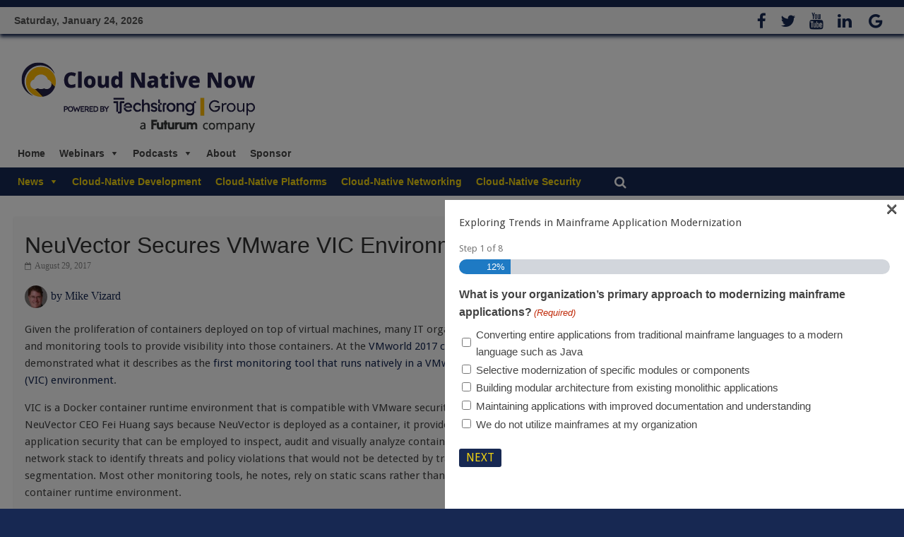

--- FILE ---
content_type: text/html; charset=UTF-8
request_url: https://cloudnativenow.com/features/neuvector-secures-vmware-vic-environments/
body_size: 51392
content:
<!DOCTYPE html>
<html lang="en-US">
<head>

<script async src="https://securepubads.g.doubleclick.net/tag/js/gpt.js" crossorigin="anonymous"></script>
<script>
  window.googletag = window.googletag || {cmd: []};
  googletag.cmd.push(function() {
    googletag.defineSlot('/80877830/CNNMedium2', [300, 250], 'div-gpt-ad-1759256169607-0').addService(googletag.pubads());
    googletag.pubads().enableSingleRequest();
    googletag.enableServices();
  });
</script>
	<meta charset="UTF-8" />
<script type="text/javascript">
/* <![CDATA[ */
var gform;gform||(document.addEventListener("gform_main_scripts_loaded",function(){gform.scriptsLoaded=!0}),document.addEventListener("gform/theme/scripts_loaded",function(){gform.themeScriptsLoaded=!0}),window.addEventListener("DOMContentLoaded",function(){gform.domLoaded=!0}),gform={domLoaded:!1,scriptsLoaded:!1,themeScriptsLoaded:!1,isFormEditor:()=>"function"==typeof InitializeEditor,callIfLoaded:function(o){return!(!gform.domLoaded||!gform.scriptsLoaded||!gform.themeScriptsLoaded&&!gform.isFormEditor()||(gform.isFormEditor()&&console.warn("The use of gform.initializeOnLoaded() is deprecated in the form editor context and will be removed in Gravity Forms 3.1."),o(),0))},initializeOnLoaded:function(o){gform.callIfLoaded(o)||(document.addEventListener("gform_main_scripts_loaded",()=>{gform.scriptsLoaded=!0,gform.callIfLoaded(o)}),document.addEventListener("gform/theme/scripts_loaded",()=>{gform.themeScriptsLoaded=!0,gform.callIfLoaded(o)}),window.addEventListener("DOMContentLoaded",()=>{gform.domLoaded=!0,gform.callIfLoaded(o)}))},hooks:{action:{},filter:{}},addAction:function(o,r,e,t){gform.addHook("action",o,r,e,t)},addFilter:function(o,r,e,t){gform.addHook("filter",o,r,e,t)},doAction:function(o){gform.doHook("action",o,arguments)},applyFilters:function(o){return gform.doHook("filter",o,arguments)},removeAction:function(o,r){gform.removeHook("action",o,r)},removeFilter:function(o,r,e){gform.removeHook("filter",o,r,e)},addHook:function(o,r,e,t,n){null==gform.hooks[o][r]&&(gform.hooks[o][r]=[]);var d=gform.hooks[o][r];null==n&&(n=r+"_"+d.length),gform.hooks[o][r].push({tag:n,callable:e,priority:t=null==t?10:t})},doHook:function(r,o,e){var t;if(e=Array.prototype.slice.call(e,1),null!=gform.hooks[r][o]&&((o=gform.hooks[r][o]).sort(function(o,r){return o.priority-r.priority}),o.forEach(function(o){"function"!=typeof(t=o.callable)&&(t=window[t]),"action"==r?t.apply(null,e):e[0]=t.apply(null,e)})),"filter"==r)return e[0]},removeHook:function(o,r,t,n){var e;null!=gform.hooks[o][r]&&(e=(e=gform.hooks[o][r]).filter(function(o,r,e){return!!(null!=n&&n!=o.tag||null!=t&&t!=o.priority)}),gform.hooks[o][r]=e)}});
/* ]]> */
</script>

	<meta name="viewport" content="width=device-width, initial-scale=1">
	<link rel="profile" href="http://gmpg.org/xfn/11" />
	<link rel="pingback" href="https://cloudnativenow.com/xmlrpc.php" />

	<meta name='robots' content='index, follow, max-image-preview:large, max-snippet:-1, max-video-preview:-1' />
	<style>img:is([sizes="auto" i], [sizes^="auto," i]) { contain-intrinsic-size: 3000px 1500px }</style>
	<script id="cookie-law-info-gcm-var-js">
var _ckyGcm = {"status":true,"default_settings":[{"analytics":"denied","advertisement":"denied","functional":"denied","necessary":"granted","ad_user_data":"denied","ad_personalization":"denied","regions":"All"}],"wait_for_update":2000,"url_passthrough":true,"ads_data_redaction":false}</script>
<script id="cookie-law-info-gcm-js" type="text/javascript" src="https://cloudnativenow.com/wp-content/plugins/cookie-law-info/lite/frontend/js/gcm.min.js"></script> <script id="cookieyes" type="text/javascript" src="https://cdn-cookieyes.com/client_data/2cca6cbd631199b7256ed6c1/script.js"></script>
<!-- Google Tag Manager for WordPress by gtm4wp.com -->
<script data-cfasync="false" data-pagespeed-no-defer>
	var gtm4wp_datalayer_name = "dataLayer";
	var dataLayer = dataLayer || [];
</script>
<!-- End Google Tag Manager for WordPress by gtm4wp.com -->
	<!-- This site is optimized with the Yoast SEO Premium plugin v26.2 (Yoast SEO v26.2) - https://yoast.com/wordpress/plugins/seo/ -->
	<title>NeuVector Secures VMware VIC Environments - Cloud Native Now</title>
	<meta name="description" content="Given the proliferation of containers deployed on top of virtual machines, many IT organization are looking for security and monitoring tools to provide" />
	<link rel="canonical" href="https://cloudnativenow.com/features/neuvector-secures-vmware-vic-environments/" />
	<meta property="og:locale" content="en_US" />
	<meta property="og:type" content="article" />
	<meta property="og:title" content="NeuVector Secures VMware VIC Environments" />
	<meta property="og:description" content="Given the proliferation of containers deployed on top of virtual machines, many IT organization are looking for security and monitoring tools to provide" />
	<meta property="og:url" content="https://cloudnativenow.com/features/neuvector-secures-vmware-vic-environments/" />
	<meta property="og:site_name" content="Cloud Native Now" />
	<meta property="article:publisher" content="https://www.facebook.com/containerjournal" />
	<meta property="article:published_time" content="2017-08-29T06:00:38+00:00" />
	<meta property="og:image" content="https://cloudnativenow.com/wp-content/uploads/2017/08/NeuVectorSecures.jpg" />
	<meta property="og:image:width" content="620" />
	<meta property="og:image:height" content="320" />
	<meta property="og:image:type" content="image/jpeg" />
	<meta name="author" content="Mike Vizard" />
	<meta name="twitter:card" content="summary_large_image" />
	<meta name="twitter:creator" content="@ContainerBlog" />
	<meta name="twitter:site" content="@ContainerBlog" />
	<script type="application/ld+json" class="yoast-schema-graph">{"@context":"https://schema.org","@graph":[{"@type":"Article","@id":"https://cloudnativenow.com/features/neuvector-secures-vmware-vic-environments/#article","isPartOf":{"@id":"https://cloudnativenow.com/features/neuvector-secures-vmware-vic-environments/"},"author":{"name":"Mike Vizard","@id":"https://cloudnativenow.com/#/schema/person/cc6f2c2e6f07aedda5f9e354b8246ffc"},"headline":"NeuVector Secures VMware VIC Environments","datePublished":"2017-08-29T06:00:38+00:00","mainEntityOfPage":{"@id":"https://cloudnativenow.com/features/neuvector-secures-vmware-vic-environments/"},"wordCount":475,"publisher":{"@id":"https://cloudnativenow.com/#organization"},"image":{"@id":"https://cloudnativenow.com/features/neuvector-secures-vmware-vic-environments/#primaryimage"},"thumbnailUrl":"https://cloudnativenow.com/wp-content/uploads/2017/08/NeuVectorSecures.jpg","articleSection":["Features"],"inLanguage":"en-US","copyrightYear":"2017","copyrightHolder":{"@id":"https://cloudnativenow.com/#organization"}},{"@type":"WebPage","@id":"https://cloudnativenow.com/features/neuvector-secures-vmware-vic-environments/","url":"https://cloudnativenow.com/features/neuvector-secures-vmware-vic-environments/","name":"NeuVector Secures VMware VIC Environments - Cloud Native Now","isPartOf":{"@id":"https://cloudnativenow.com/#website"},"primaryImageOfPage":{"@id":"https://cloudnativenow.com/features/neuvector-secures-vmware-vic-environments/#primaryimage"},"image":{"@id":"https://cloudnativenow.com/features/neuvector-secures-vmware-vic-environments/#primaryimage"},"thumbnailUrl":"https://cloudnativenow.com/wp-content/uploads/2017/08/NeuVectorSecures.jpg","datePublished":"2017-08-29T06:00:38+00:00","description":"Given the proliferation of containers deployed on top of virtual machines, many IT organization are looking for security and monitoring tools to provide","breadcrumb":{"@id":"https://cloudnativenow.com/features/neuvector-secures-vmware-vic-environments/#breadcrumb"},"inLanguage":"en-US","potentialAction":[{"@type":"ReadAction","target":["https://cloudnativenow.com/features/neuvector-secures-vmware-vic-environments/"]}]},{"@type":"ImageObject","inLanguage":"en-US","@id":"https://cloudnativenow.com/features/neuvector-secures-vmware-vic-environments/#primaryimage","url":"https://cloudnativenow.com/wp-content/uploads/2017/08/NeuVectorSecures.jpg","contentUrl":"https://cloudnativenow.com/wp-content/uploads/2017/08/NeuVectorSecures.jpg","width":620,"height":320},{"@type":"BreadcrumbList","@id":"https://cloudnativenow.com/features/neuvector-secures-vmware-vic-environments/#breadcrumb","itemListElement":[{"@type":"ListItem","position":1,"name":"Home","item":"https://cloudnativenow.com/"},{"@type":"ListItem","position":2,"name":"Features","item":"https://cloudnativenow.com/category/features/"},{"@type":"ListItem","position":3,"name":"NeuVector Secures VMware VIC Environments"}]},{"@type":"WebSite","@id":"https://cloudnativenow.com/#website","url":"https://cloudnativenow.com/","name":"Cloud Native Now","description":"","publisher":{"@id":"https://cloudnativenow.com/#organization"},"potentialAction":[{"@type":"SearchAction","target":{"@type":"EntryPoint","urlTemplate":"https://cloudnativenow.com/?s={search_term_string}"},"query-input":{"@type":"PropertyValueSpecification","valueRequired":true,"valueName":"search_term_string"}}],"inLanguage":"en-US"},{"@type":"Organization","@id":"https://cloudnativenow.com/#organization","name":"Container Journal","url":"https://cloudnativenow.com/","logo":{"@type":"ImageObject","inLanguage":"en-US","@id":"https://cloudnativenow.com/#/schema/logo/image/","url":"https://cloudnativenow.com/wp-content/uploads/2015/05/ContainerJournalLogoStacked.jpg","contentUrl":"https://cloudnativenow.com/wp-content/uploads/2015/05/ContainerJournalLogoStacked.jpg","width":8054,"height":2137,"caption":"Container Journal"},"image":{"@id":"https://cloudnativenow.com/#/schema/logo/image/"},"sameAs":["https://www.facebook.com/containerjournal","https://x.com/ContainerBlog"]},{"@type":"Person","@id":"https://cloudnativenow.com/#/schema/person/cc6f2c2e6f07aedda5f9e354b8246ffc","name":"Mike Vizard","image":{"@type":"ImageObject","inLanguage":"en-US","@id":"https://cloudnativenow.com/#/schema/person/image/","url":"https://cloudnativenow.com/wp-content/uploads/2016/03/VizardMgif-125x124.png","contentUrl":"https://cloudnativenow.com/wp-content/uploads/2016/03/VizardMgif-125x124.png","caption":"Mike Vizard"},"description":"Mike Vizard is a seasoned IT journalist with over 25 years of experience. He also contributed to IT Business Edge, Channel Insider, Baseline and a variety of other IT titles. Previously, Vizard was the editorial director for Ziff-Davis Enterprise as well as Editor-in-Chief for CRN and InfoWorld.","url":"https://cloudnativenow.com/author/mikevizard/"}]}</script>
	<!-- / Yoast SEO Premium plugin. -->


<link rel='dns-prefetch' href='//cdnjs.cloudflare.com' />
<link rel='dns-prefetch' href='//secure.gravatar.com' />
<link rel='dns-prefetch' href='//stats.wp.com' />
<link rel='dns-prefetch' href='//fonts.googleapis.com' />
<link rel="alternate" type="application/rss+xml" title="Cloud Native Now &raquo; Feed" href="https://cloudnativenow.com/feed/" />
<link rel="alternate" type="application/rss+xml" title="Cloud Native Now &raquo; Comments Feed" href="https://cloudnativenow.com/comments/feed/" />
<link rel="alternate" type="text/calendar" title="Cloud Native Now &raquo; iCal Feed" href="https://cloudnativenow.com/webinars/?ical=1" />
<script type="text/javascript">
/* <![CDATA[ */
window._wpemojiSettings = {"baseUrl":"https:\/\/s.w.org\/images\/core\/emoji\/16.0.1\/72x72\/","ext":".png","svgUrl":"https:\/\/s.w.org\/images\/core\/emoji\/16.0.1\/svg\/","svgExt":".svg","source":{"concatemoji":"https:\/\/cloudnativenow.com\/wp-includes\/js\/wp-emoji-release.min.js?ver=6.8.3"}};
/*! This file is auto-generated */
!function(s,n){var o,i,e;function c(e){try{var t={supportTests:e,timestamp:(new Date).valueOf()};sessionStorage.setItem(o,JSON.stringify(t))}catch(e){}}function p(e,t,n){e.clearRect(0,0,e.canvas.width,e.canvas.height),e.fillText(t,0,0);var t=new Uint32Array(e.getImageData(0,0,e.canvas.width,e.canvas.height).data),a=(e.clearRect(0,0,e.canvas.width,e.canvas.height),e.fillText(n,0,0),new Uint32Array(e.getImageData(0,0,e.canvas.width,e.canvas.height).data));return t.every(function(e,t){return e===a[t]})}function u(e,t){e.clearRect(0,0,e.canvas.width,e.canvas.height),e.fillText(t,0,0);for(var n=e.getImageData(16,16,1,1),a=0;a<n.data.length;a++)if(0!==n.data[a])return!1;return!0}function f(e,t,n,a){switch(t){case"flag":return n(e,"\ud83c\udff3\ufe0f\u200d\u26a7\ufe0f","\ud83c\udff3\ufe0f\u200b\u26a7\ufe0f")?!1:!n(e,"\ud83c\udde8\ud83c\uddf6","\ud83c\udde8\u200b\ud83c\uddf6")&&!n(e,"\ud83c\udff4\udb40\udc67\udb40\udc62\udb40\udc65\udb40\udc6e\udb40\udc67\udb40\udc7f","\ud83c\udff4\u200b\udb40\udc67\u200b\udb40\udc62\u200b\udb40\udc65\u200b\udb40\udc6e\u200b\udb40\udc67\u200b\udb40\udc7f");case"emoji":return!a(e,"\ud83e\udedf")}return!1}function g(e,t,n,a){var r="undefined"!=typeof WorkerGlobalScope&&self instanceof WorkerGlobalScope?new OffscreenCanvas(300,150):s.createElement("canvas"),o=r.getContext("2d",{willReadFrequently:!0}),i=(o.textBaseline="top",o.font="600 32px Arial",{});return e.forEach(function(e){i[e]=t(o,e,n,a)}),i}function t(e){var t=s.createElement("script");t.src=e,t.defer=!0,s.head.appendChild(t)}"undefined"!=typeof Promise&&(o="wpEmojiSettingsSupports",i=["flag","emoji"],n.supports={everything:!0,everythingExceptFlag:!0},e=new Promise(function(e){s.addEventListener("DOMContentLoaded",e,{once:!0})}),new Promise(function(t){var n=function(){try{var e=JSON.parse(sessionStorage.getItem(o));if("object"==typeof e&&"number"==typeof e.timestamp&&(new Date).valueOf()<e.timestamp+604800&&"object"==typeof e.supportTests)return e.supportTests}catch(e){}return null}();if(!n){if("undefined"!=typeof Worker&&"undefined"!=typeof OffscreenCanvas&&"undefined"!=typeof URL&&URL.createObjectURL&&"undefined"!=typeof Blob)try{var e="postMessage("+g.toString()+"("+[JSON.stringify(i),f.toString(),p.toString(),u.toString()].join(",")+"));",a=new Blob([e],{type:"text/javascript"}),r=new Worker(URL.createObjectURL(a),{name:"wpTestEmojiSupports"});return void(r.onmessage=function(e){c(n=e.data),r.terminate(),t(n)})}catch(e){}c(n=g(i,f,p,u))}t(n)}).then(function(e){for(var t in e)n.supports[t]=e[t],n.supports.everything=n.supports.everything&&n.supports[t],"flag"!==t&&(n.supports.everythingExceptFlag=n.supports.everythingExceptFlag&&n.supports[t]);n.supports.everythingExceptFlag=n.supports.everythingExceptFlag&&!n.supports.flag,n.DOMReady=!1,n.readyCallback=function(){n.DOMReady=!0}}).then(function(){return e}).then(function(){var e;n.supports.everything||(n.readyCallback(),(e=n.source||{}).concatemoji?t(e.concatemoji):e.wpemoji&&e.twemoji&&(t(e.twemoji),t(e.wpemoji)))}))}((window,document),window._wpemojiSettings);
/* ]]> */
</script>
<link rel='stylesheet' id='jetpack_related-posts-css' href='https://cloudnativenow.com/wp-content/plugins/jetpack/modules/related-posts/related-posts.css' type='text/css' media='all' />
<link rel='stylesheet' id='pt-cv-public-style-css' href='https://cloudnativenow.com/wp-content/plugins/content-views-query-and-display-post-page/public/assets/css/cv.css' type='text/css' media='all' />
<link rel='stylesheet' id='pt-cv-public-pro-style-css' href='https://cloudnativenow.com/wp-content/plugins/pt-content-views-pro/public/assets/css/cvpro.min.css' type='text/css' media='all' />
<link rel='stylesheet' id='tribe-events-pro-mini-calendar-block-styles-css' href='https://cloudnativenow.com/wp-content/plugins/events-calendar-pro/src/resources/css/tribe-events-pro-mini-calendar-block.min.css' type='text/css' media='all' />
<style id='wp-emoji-styles-inline-css' type='text/css'>

	img.wp-smiley, img.emoji {
		display: inline !important;
		border: none !important;
		box-shadow: none !important;
		height: 1em !important;
		width: 1em !important;
		margin: 0 0.07em !important;
		vertical-align: -0.1em !important;
		background: none !important;
		padding: 0 !important;
	}
</style>
<link rel='stylesheet' id='wp-block-library-css' href='https://cloudnativenow.com/wp-includes/css/dist/block-library/style.min.css' type='text/css' media='all' />
<style id='classic-theme-styles-inline-css' type='text/css'>
/*! This file is auto-generated */
.wp-block-button__link{color:#fff;background-color:#32373c;border-radius:9999px;box-shadow:none;text-decoration:none;padding:calc(.667em + 2px) calc(1.333em + 2px);font-size:1.125em}.wp-block-file__button{background:#32373c;color:#fff;text-decoration:none}
</style>
<link rel='stylesheet' id='mediaelement-css' href='https://cloudnativenow.com/wp-includes/js/mediaelement/mediaelementplayer-legacy.min.css' type='text/css' media='all' />
<link rel='stylesheet' id='wp-mediaelement-css' href='https://cloudnativenow.com/wp-includes/js/mediaelement/wp-mediaelement.min.css' type='text/css' media='all' />
<style id='jetpack-sharing-buttons-style-inline-css' type='text/css'>
.jetpack-sharing-buttons__services-list{display:flex;flex-direction:row;flex-wrap:wrap;gap:0;list-style-type:none;margin:5px;padding:0}.jetpack-sharing-buttons__services-list.has-small-icon-size{font-size:12px}.jetpack-sharing-buttons__services-list.has-normal-icon-size{font-size:16px}.jetpack-sharing-buttons__services-list.has-large-icon-size{font-size:24px}.jetpack-sharing-buttons__services-list.has-huge-icon-size{font-size:36px}@media print{.jetpack-sharing-buttons__services-list{display:none!important}}.editor-styles-wrapper .wp-block-jetpack-sharing-buttons{gap:0;padding-inline-start:0}ul.jetpack-sharing-buttons__services-list.has-background{padding:1.25em 2.375em}
</style>
<style id='global-styles-inline-css' type='text/css'>
:root{--wp--preset--aspect-ratio--square: 1;--wp--preset--aspect-ratio--4-3: 4/3;--wp--preset--aspect-ratio--3-4: 3/4;--wp--preset--aspect-ratio--3-2: 3/2;--wp--preset--aspect-ratio--2-3: 2/3;--wp--preset--aspect-ratio--16-9: 16/9;--wp--preset--aspect-ratio--9-16: 9/16;--wp--preset--color--black: #000000;--wp--preset--color--cyan-bluish-gray: #abb8c3;--wp--preset--color--white: #ffffff;--wp--preset--color--pale-pink: #f78da7;--wp--preset--color--vivid-red: #cf2e2e;--wp--preset--color--luminous-vivid-orange: #ff6900;--wp--preset--color--luminous-vivid-amber: #fcb900;--wp--preset--color--light-green-cyan: #7bdcb5;--wp--preset--color--vivid-green-cyan: #00d084;--wp--preset--color--pale-cyan-blue: #8ed1fc;--wp--preset--color--vivid-cyan-blue: #0693e3;--wp--preset--color--vivid-purple: #9b51e0;--wp--preset--gradient--vivid-cyan-blue-to-vivid-purple: linear-gradient(135deg,rgba(6,147,227,1) 0%,rgb(155,81,224) 100%);--wp--preset--gradient--light-green-cyan-to-vivid-green-cyan: linear-gradient(135deg,rgb(122,220,180) 0%,rgb(0,208,130) 100%);--wp--preset--gradient--luminous-vivid-amber-to-luminous-vivid-orange: linear-gradient(135deg,rgba(252,185,0,1) 0%,rgba(255,105,0,1) 100%);--wp--preset--gradient--luminous-vivid-orange-to-vivid-red: linear-gradient(135deg,rgba(255,105,0,1) 0%,rgb(207,46,46) 100%);--wp--preset--gradient--very-light-gray-to-cyan-bluish-gray: linear-gradient(135deg,rgb(238,238,238) 0%,rgb(169,184,195) 100%);--wp--preset--gradient--cool-to-warm-spectrum: linear-gradient(135deg,rgb(74,234,220) 0%,rgb(151,120,209) 20%,rgb(207,42,186) 40%,rgb(238,44,130) 60%,rgb(251,105,98) 80%,rgb(254,248,76) 100%);--wp--preset--gradient--blush-light-purple: linear-gradient(135deg,rgb(255,206,236) 0%,rgb(152,150,240) 100%);--wp--preset--gradient--blush-bordeaux: linear-gradient(135deg,rgb(254,205,165) 0%,rgb(254,45,45) 50%,rgb(107,0,62) 100%);--wp--preset--gradient--luminous-dusk: linear-gradient(135deg,rgb(255,203,112) 0%,rgb(199,81,192) 50%,rgb(65,88,208) 100%);--wp--preset--gradient--pale-ocean: linear-gradient(135deg,rgb(255,245,203) 0%,rgb(182,227,212) 50%,rgb(51,167,181) 100%);--wp--preset--gradient--electric-grass: linear-gradient(135deg,rgb(202,248,128) 0%,rgb(113,206,126) 100%);--wp--preset--gradient--midnight: linear-gradient(135deg,rgb(2,3,129) 0%,rgb(40,116,252) 100%);--wp--preset--font-size--small: 13px;--wp--preset--font-size--medium: 20px;--wp--preset--font-size--large: 36px;--wp--preset--font-size--x-large: 42px;--wp--preset--spacing--20: 0.44rem;--wp--preset--spacing--30: 0.67rem;--wp--preset--spacing--40: 1rem;--wp--preset--spacing--50: 1.5rem;--wp--preset--spacing--60: 2.25rem;--wp--preset--spacing--70: 3.38rem;--wp--preset--spacing--80: 5.06rem;--wp--preset--shadow--natural: 6px 6px 9px rgba(0, 0, 0, 0.2);--wp--preset--shadow--deep: 12px 12px 50px rgba(0, 0, 0, 0.4);--wp--preset--shadow--sharp: 6px 6px 0px rgba(0, 0, 0, 0.2);--wp--preset--shadow--outlined: 6px 6px 0px -3px rgba(255, 255, 255, 1), 6px 6px rgba(0, 0, 0, 1);--wp--preset--shadow--crisp: 6px 6px 0px rgba(0, 0, 0, 1);}:where(.is-layout-flex){gap: 0.5em;}:where(.is-layout-grid){gap: 0.5em;}body .is-layout-flex{display: flex;}.is-layout-flex{flex-wrap: wrap;align-items: center;}.is-layout-flex > :is(*, div){margin: 0;}body .is-layout-grid{display: grid;}.is-layout-grid > :is(*, div){margin: 0;}:where(.wp-block-columns.is-layout-flex){gap: 2em;}:where(.wp-block-columns.is-layout-grid){gap: 2em;}:where(.wp-block-post-template.is-layout-flex){gap: 1.25em;}:where(.wp-block-post-template.is-layout-grid){gap: 1.25em;}.has-black-color{color: var(--wp--preset--color--black) !important;}.has-cyan-bluish-gray-color{color: var(--wp--preset--color--cyan-bluish-gray) !important;}.has-white-color{color: var(--wp--preset--color--white) !important;}.has-pale-pink-color{color: var(--wp--preset--color--pale-pink) !important;}.has-vivid-red-color{color: var(--wp--preset--color--vivid-red) !important;}.has-luminous-vivid-orange-color{color: var(--wp--preset--color--luminous-vivid-orange) !important;}.has-luminous-vivid-amber-color{color: var(--wp--preset--color--luminous-vivid-amber) !important;}.has-light-green-cyan-color{color: var(--wp--preset--color--light-green-cyan) !important;}.has-vivid-green-cyan-color{color: var(--wp--preset--color--vivid-green-cyan) !important;}.has-pale-cyan-blue-color{color: var(--wp--preset--color--pale-cyan-blue) !important;}.has-vivid-cyan-blue-color{color: var(--wp--preset--color--vivid-cyan-blue) !important;}.has-vivid-purple-color{color: var(--wp--preset--color--vivid-purple) !important;}.has-black-background-color{background-color: var(--wp--preset--color--black) !important;}.has-cyan-bluish-gray-background-color{background-color: var(--wp--preset--color--cyan-bluish-gray) !important;}.has-white-background-color{background-color: var(--wp--preset--color--white) !important;}.has-pale-pink-background-color{background-color: var(--wp--preset--color--pale-pink) !important;}.has-vivid-red-background-color{background-color: var(--wp--preset--color--vivid-red) !important;}.has-luminous-vivid-orange-background-color{background-color: var(--wp--preset--color--luminous-vivid-orange) !important;}.has-luminous-vivid-amber-background-color{background-color: var(--wp--preset--color--luminous-vivid-amber) !important;}.has-light-green-cyan-background-color{background-color: var(--wp--preset--color--light-green-cyan) !important;}.has-vivid-green-cyan-background-color{background-color: var(--wp--preset--color--vivid-green-cyan) !important;}.has-pale-cyan-blue-background-color{background-color: var(--wp--preset--color--pale-cyan-blue) !important;}.has-vivid-cyan-blue-background-color{background-color: var(--wp--preset--color--vivid-cyan-blue) !important;}.has-vivid-purple-background-color{background-color: var(--wp--preset--color--vivid-purple) !important;}.has-black-border-color{border-color: var(--wp--preset--color--black) !important;}.has-cyan-bluish-gray-border-color{border-color: var(--wp--preset--color--cyan-bluish-gray) !important;}.has-white-border-color{border-color: var(--wp--preset--color--white) !important;}.has-pale-pink-border-color{border-color: var(--wp--preset--color--pale-pink) !important;}.has-vivid-red-border-color{border-color: var(--wp--preset--color--vivid-red) !important;}.has-luminous-vivid-orange-border-color{border-color: var(--wp--preset--color--luminous-vivid-orange) !important;}.has-luminous-vivid-amber-border-color{border-color: var(--wp--preset--color--luminous-vivid-amber) !important;}.has-light-green-cyan-border-color{border-color: var(--wp--preset--color--light-green-cyan) !important;}.has-vivid-green-cyan-border-color{border-color: var(--wp--preset--color--vivid-green-cyan) !important;}.has-pale-cyan-blue-border-color{border-color: var(--wp--preset--color--pale-cyan-blue) !important;}.has-vivid-cyan-blue-border-color{border-color: var(--wp--preset--color--vivid-cyan-blue) !important;}.has-vivid-purple-border-color{border-color: var(--wp--preset--color--vivid-purple) !important;}.has-vivid-cyan-blue-to-vivid-purple-gradient-background{background: var(--wp--preset--gradient--vivid-cyan-blue-to-vivid-purple) !important;}.has-light-green-cyan-to-vivid-green-cyan-gradient-background{background: var(--wp--preset--gradient--light-green-cyan-to-vivid-green-cyan) !important;}.has-luminous-vivid-amber-to-luminous-vivid-orange-gradient-background{background: var(--wp--preset--gradient--luminous-vivid-amber-to-luminous-vivid-orange) !important;}.has-luminous-vivid-orange-to-vivid-red-gradient-background{background: var(--wp--preset--gradient--luminous-vivid-orange-to-vivid-red) !important;}.has-very-light-gray-to-cyan-bluish-gray-gradient-background{background: var(--wp--preset--gradient--very-light-gray-to-cyan-bluish-gray) !important;}.has-cool-to-warm-spectrum-gradient-background{background: var(--wp--preset--gradient--cool-to-warm-spectrum) !important;}.has-blush-light-purple-gradient-background{background: var(--wp--preset--gradient--blush-light-purple) !important;}.has-blush-bordeaux-gradient-background{background: var(--wp--preset--gradient--blush-bordeaux) !important;}.has-luminous-dusk-gradient-background{background: var(--wp--preset--gradient--luminous-dusk) !important;}.has-pale-ocean-gradient-background{background: var(--wp--preset--gradient--pale-ocean) !important;}.has-electric-grass-gradient-background{background: var(--wp--preset--gradient--electric-grass) !important;}.has-midnight-gradient-background{background: var(--wp--preset--gradient--midnight) !important;}.has-small-font-size{font-size: var(--wp--preset--font-size--small) !important;}.has-medium-font-size{font-size: var(--wp--preset--font-size--medium) !important;}.has-large-font-size{font-size: var(--wp--preset--font-size--large) !important;}.has-x-large-font-size{font-size: var(--wp--preset--font-size--x-large) !important;}
:where(.wp-block-post-template.is-layout-flex){gap: 1.25em;}:where(.wp-block-post-template.is-layout-grid){gap: 1.25em;}
:where(.wp-block-columns.is-layout-flex){gap: 2em;}:where(.wp-block-columns.is-layout-grid){gap: 2em;}
:root :where(.wp-block-pullquote){font-size: 1.5em;line-height: 1.6;}
</style>
<link rel='stylesheet' id='chain-wire-css' href='https://cloudnativenow.com/wp-content/plugins/chainwire-integration/public/css/chainwire-public.css' type='text/css' media='all' />
<link rel='stylesheet' id='owl-css-css' href='https://cloudnativenow.com/wp-content/plugins/devops_core/assets/owl.carousel.min.css' type='text/css' media='all' />
<link rel='stylesheet' id='owl-theme-css-css' href='https://cloudnativenow.com/wp-content/plugins/devops_core/assets/owl.theme.default.min.css' type='text/css' media='all' />
<link rel='stylesheet' id='super-rss-reader-css' href='https://cloudnativenow.com/wp-content/plugins/super-rss-reader/public/css/style.min.css' type='text/css' media='all' />
<link rel='stylesheet' id='ppress-frontend-css' href='https://cloudnativenow.com/wp-content/plugins/wp-user-avatar/assets/css/frontend.min.css' type='text/css' media='all' />
<link rel='stylesheet' id='ppress-flatpickr-css' href='https://cloudnativenow.com/wp-content/plugins/wp-user-avatar/assets/flatpickr/flatpickr.min.css' type='text/css' media='all' />
<link rel='stylesheet' id='ppress-select2-css' href='https://cloudnativenow.com/wp-content/plugins/wp-user-avatar/assets/select2/select2.min.css' type='text/css' media='all' />
<link rel='stylesheet' id='wppopups-pro-css' href='https://cloudnativenow.com/wp-content/plugins/wppopups/pro/assets/css/wppopups.css' type='text/css' media='all' />
<link rel='stylesheet' id='megamenu-css' href='https://cloudnativenow.com/wp-content/uploads/maxmegamenu/style.css' type='text/css' media='all' />
<link rel='stylesheet' id='dashicons-css' href='https://cloudnativenow.com/wp-includes/css/dashicons.min.css' type='text/css' media='all' />
<link rel='stylesheet' id='megamenu-fontawesome-css' href='https://cloudnativenow.com/wp-content/plugins/megamenu-pro/icons/fontawesome/css/font-awesome.min.css' type='text/css' media='all' />
<link rel='stylesheet' id='megamenu-genericons-css' href='https://cloudnativenow.com/wp-content/plugins/megamenu-pro/icons/genericons/genericons/genericons.css' type='text/css' media='all' />
<link rel='stylesheet' id='wppopups-base-css' href='https://cloudnativenow.com/wp-content/plugins/wppopups/src/assets/css/wppopups-base.css' type='text/css' media='all' />
<link rel='stylesheet' id='colormag-pro-style-css' href='https://cloudnativenow.com/wp-content/themes/colormag-pro/style.css' type='text/css' media='all' />
<link rel='stylesheet' id='child-style-css' href='https://cloudnativenow.com/wp-content/themes/colormag-pro-child/style.css' type='text/css' media='all' />
<link rel='stylesheet' id='colormag_style-css' href='https://cloudnativenow.com/wp-content/themes/colormag-pro-child/style.css' type='text/css' media='all' />
<link rel='stylesheet' id='colormag_googlefonts-css' href='//fonts.googleapis.com/css?family=Droid+Sans%7CDroid+Serif&#038;ver=6.8.3' type='text/css' media='all' />
<link rel='stylesheet' id='colormag-fontawesome-css' href='https://cloudnativenow.com/wp-content/themes/colormag-pro/fontawesome/css/font-awesome.min.css' type='text/css' media='all' />
<link rel='stylesheet' id='sharedaddy-css' href='https://cloudnativenow.com/wp-content/plugins/jetpack/modules/sharedaddy/sharing.css' type='text/css' media='all' />
<link rel='stylesheet' id='social-logos-css' href='https://cloudnativenow.com/wp-content/plugins/jetpack/_inc/social-logos/social-logos.min.css' type='text/css' media='all' />
<script type="text/javascript" id="jetpack_related-posts-js-extra">
/* <![CDATA[ */
var related_posts_js_options = {"post_heading":"h4"};
/* ]]> */
</script>
<script type="text/javascript" src="https://cloudnativenow.com/wp-content/plugins/jetpack/_inc/build/related-posts/related-posts.min.js?ver=20240116" id="jetpack_related-posts-js"></script>
<script type="text/javascript" src="https://cloudnativenow.com/wp-includes/js/jquery/jquery.min.js?ver=3.7.1" id="jquery-core-js"></script>
<script type="text/javascript" src="https://cloudnativenow.com/wp-includes/js/jquery/jquery-migrate.min.js?ver=3.4.1" id="jquery-migrate-js"></script>
<script type="text/javascript" src="https://cloudnativenow.com/wp-includes/js/dist/hooks.min.js?ver=4d63a3d491d11ffd8ac6" id="wp-hooks-js"></script>
<script type="text/javascript" src="https://cloudnativenow.com/wp-content/plugins/devops_core/assets/list.min.js?ver=6.8.3" id="list-min-js-js"></script>
<script type="text/javascript" src="https://cloudnativenow.com/wp-content/plugins/devops_core/assets/owl.carousel.min.js?ver=6.8.3" id="owl-min-js-js"></script>
<script type="text/javascript" src="https://cloudnativenow.com/wp-content/plugins/devops_core/assets/isotope.pkgd.min.js?ver=6.8.3" id="isotope-js-js"></script>
<script type="text/javascript" src="https://cloudnativenow.com/wp-content/plugins/devops_core/assets/custom.js?ver=6.8.3" id="j-custom-js-js"></script>
<script type="text/javascript" src="https://cloudnativenow.com/wp-content/plugins/super-rss-reader/public/js/jquery.easy-ticker.min.js?ver=5.3" id="jquery-easy-ticker-js"></script>
<script type="text/javascript" src="https://cloudnativenow.com/wp-content/plugins/super-rss-reader/public/js/script.min.js?ver=5.3" id="super-rss-reader-js"></script>
<script type="text/javascript" src="https://cloudnativenow.com/wp-content/plugins/wp-user-avatar/assets/flatpickr/flatpickr.min.js?ver=4.16.8" id="ppress-flatpickr-js"></script>
<script type="text/javascript" src="https://cloudnativenow.com/wp-content/plugins/wp-user-avatar/assets/select2/select2.min.js?ver=4.16.8" id="ppress-select2-js"></script>
<script type="text/javascript" id="wppopups-pro-js-js-extra">
/* <![CDATA[ */
var wppopups_pro_vars = {"enable_stats":"1","m_id":"","data_sampling":"","post_id":"3287","l18n":{"wait":"Please wait","seconds":"seconds"}};
/* ]]> */
</script>
<script type="text/javascript" src="https://cloudnativenow.com/wp-content/plugins/wppopups/pro/assets/js/wppopups.js?ver=2.2.0.3" id="wppopups-pro-js-js"></script>
<!--[if lte IE 8]>
<script type="text/javascript" src="https://cloudnativenow.com/wp-content/themes/colormag-pro/js/html5shiv.min.js?ver=6.8.3" id="html5-js"></script>
<![endif]-->
<script type="text/javascript" id="colormag-loadmore-js-extra">
/* <![CDATA[ */
var colormag_script_vars = {"no_more_posts":"No more post"};
/* ]]> */
</script>
<script type="text/javascript" src="https://cloudnativenow.com/wp-content/themes/colormag-pro/js/loadmore.min.js?ver=6.8.3" id="colormag-loadmore-js"></script>
<link rel="https://api.w.org/" href="https://cloudnativenow.com/wp-json/" /><link rel="alternate" title="JSON" type="application/json" href="https://cloudnativenow.com/wp-json/wp/v2/posts/3287" /><link rel="EditURI" type="application/rsd+xml" title="RSD" href="https://cloudnativenow.com/xmlrpc.php?rsd" />
<meta name="generator" content="WordPress 6.8.3" />
<link rel='shortlink' href='https://wp.me/p6qbw8-R1' />
<link rel="alternate" title="oEmbed (JSON)" type="application/json+oembed" href="https://cloudnativenow.com/wp-json/oembed/1.0/embed?url=https%3A%2F%2Fcloudnativenow.com%2Ffeatures%2Fneuvector-secures-vmware-vic-environments%2F" />
<link rel="alternate" title="oEmbed (XML)" type="text/xml+oembed" href="https://cloudnativenow.com/wp-json/oembed/1.0/embed?url=https%3A%2F%2Fcloudnativenow.com%2Ffeatures%2Fneuvector-secures-vmware-vic-environments%2F&#038;format=xml" />
<meta name="tec-api-version" content="v1"><meta name="tec-api-origin" content="https://cloudnativenow.com"><link rel="alternate" href="https://cloudnativenow.com/wp-json/tribe/events/v1/" />	<style>img#wpstats{display:none}</style>
		
<!-- Google Tag Manager for WordPress by gtm4wp.com -->
<!-- GTM Container placement set to footer -->
<script data-cfasync="false" data-pagespeed-no-defer>
	var dataLayer_content = {"pagePostType":"post","pagePostType2":"single-post","pageCategory":["features"],"pagePostAuthor":"Mike Vizard","pagePostDate":"August 29, 2017","pagePostDateYear":2017,"pagePostDateMonth":8,"pagePostDateDay":29,"pagePostDateDayName":"Tuesday","pagePostDateHour":2,"pagePostDateMinute":0,"pagePostDateIso":"2017-08-29T02:00:38-04:00","pagePostDateUnix":1503972038};
	dataLayer.push( dataLayer_content );
</script>
<script data-cfasync="false" data-pagespeed-no-defer>
(function(w,d,s,l,i){w[l]=w[l]||[];w[l].push({'gtm.start':
new Date().getTime(),event:'gtm.js'});var f=d.getElementsByTagName(s)[0],
j=d.createElement(s),dl=l!='dataLayer'?'&l='+l:'';j.async=true;j.src=
'//www.googletagmanager.com/gtm.js?id='+i+dl;f.parentNode.insertBefore(j,f);
})(window,document,'script','dataLayer','GTM-NTZGBP5');
</script>
<!-- End Google Tag Manager for WordPress by gtm4wp.com --> 


       <meta name="onesignal" content="wordpress-plugin"/>
            <script>

      window.OneSignalDeferred = window.OneSignalDeferred || [];

      OneSignalDeferred.push(function(OneSignal) {
        var oneSignal_options = {};
        window._oneSignalInitOptions = oneSignal_options;

        oneSignal_options['serviceWorkerParam'] = { scope: '/wp-content/plugins/onesignal-free-web-push-notifications/sdk_files/push/onesignal/' };
oneSignal_options['serviceWorkerPath'] = 'OneSignalSDKWorker.js';

        OneSignal.Notifications.setDefaultUrl("https://cloudnativenow.com");

        oneSignal_options['wordpress'] = true;
oneSignal_options['appId'] = 'e539fd04-e783-4c97-b040-b666e01a538c';
oneSignal_options['allowLocalhostAsSecureOrigin'] = true;
oneSignal_options['welcomeNotification'] = { };
oneSignal_options['welcomeNotification']['title'] = "";
oneSignal_options['welcomeNotification']['message'] = "Great! You&#039;ll receive notifications about all things Cloud Native!";
oneSignal_options['path'] = "https://cloudnativenow.com/wp-content/plugins/onesignal-free-web-push-notifications/sdk_files/";
oneSignal_options['safari_web_id'] = "web.onesignal.auto.064b44a8-1dd7-4e10-9d87-452ef5b9c9dd";
oneSignal_options['promptOptions'] = { };
              OneSignal.init(window._oneSignalInitOptions);
              OneSignal.Slidedown.promptPush()      });

      function documentInitOneSignal() {
        var oneSignal_elements = document.getElementsByClassName("OneSignal-prompt");

        var oneSignalLinkClickHandler = function(event) { OneSignal.Notifications.requestPermission(); event.preventDefault(); };        for(var i = 0; i < oneSignal_elements.length; i++)
          oneSignal_elements[i].addEventListener('click', oneSignalLinkClickHandler, false);
      }

      if (document.readyState === 'complete') {
           documentInitOneSignal();
      }
      else {
           window.addEventListener("load", function(event){
               documentInitOneSignal();
          });
      }
    </script>
<style type="text/css" id="custom-background-css">
body.custom-background { background-color: #172852; }
</style>
	<style type="text/css" id="spu-css-159918" class="spu-css">		#spu-bg-159918 {
			background-color: rgba(0,0,0,0.5);
		}

		#spu-159918 .spu-close {
			font-size: 30px;
			color: #666;
			text-shadow: 0 1px 0 #000;
		}

		#spu-159918 .spu-close:hover {
			color: #000;
		}

		#spu-159918 {
			background-color: rgb(255, 255, 255);
			max-width: 650px;
			border-radius: 0px;
			
					height: auto;
					box-shadow:  0px 0px 0px 0px #ccc;
				}

		#spu-159918 .spu-container {
					padding: 20px;
			height: calc(100% - 0px);
		}
								</style>
		<style type="text/css" id="spu-css-162012" class="spu-css">		#spu-bg-162012 {
			background-color: rgba(0,0,0,0.5);
		}

		#spu-162012 .spu-close {
			font-size: 30px;
			color: #666;
			text-shadow: 0 1px 0 #000;
		}

		#spu-162012 .spu-close:hover {
			color: #000;
		}

		#spu-162012 {
			background-color: rgb(255, 255, 255);
			max-width: 650px;
			border-radius: 0px;
			
					height: auto;
					box-shadow:  0px 0px 0px 0px #ccc;
				}

		#spu-162012 .spu-container {
					padding: 20px;
			height: calc(100% - 0px);
		}
								</style>
		<link rel="icon" href="https://cloudnativenow.com/wp-content/uploads/2023/04/cropped-CCn-bug--32x32.png" sizes="32x32" />
<link rel="icon" href="https://cloudnativenow.com/wp-content/uploads/2023/04/cropped-CCn-bug--192x192.png" sizes="192x192" />
<link rel="apple-touch-icon" href="https://cloudnativenow.com/wp-content/uploads/2023/04/cropped-CCn-bug--180x180.png" />
<meta name="msapplication-TileImage" content="https://cloudnativenow.com/wp-content/uploads/2023/04/cropped-CCn-bug--270x270.png" />
			<style type="text/css" id="pt-cv-custom-style-9b93c86k81">.pt-cv-social-buttons a{-webkit-filter:grayscale(0.9);filter:gray;filter:grayscale(0.9)}.pt-cv-social-buttons a:hover{-webkit-filter:grayscale(0);filter:gray;filter:grayscale(0)}
.pt-cv-meta-fields .avatar{width:30px;height:auto}
.pt-cv-meta-fields .screen-reader-text {display:none}
</style>
			<!-- Cloud Native Now Internal Styles -->		<style type="text/css"> .colormag-button,blockquote,button,input[type=reset],input[type=button],
		input[type=submit]{background-color:#172852}
		a,#masthead .main-small-navigation li:hover > .sub-toggle i,
		#masthead .main-small-navigation li.current-page-ancestor > .sub-toggle i,
		#masthead .main-small-navigation li.current-menu-ancestor > .sub-toggle i,
		#masthead .main-small-navigation li.current-page-item > .sub-toggle i,
		#masthead .main-small-navigation li.current-menu-item > .sub-toggle i,
		#masthead.colormag-header-classic #site-navigation .fa.search-top:hover,
		#masthead.colormag-header-classic #site-navigation.main-small-navigation .random-post a:hover .fa-random,
		#masthead.colormag-header-classic #site-navigation.main-navigation .random-post a:hover .fa-random,
		#masthead.colormag-header-classic .breaking-news .newsticker a:hover{color:#172852}
		#site-navigation{border-top:4px solid #172852}
		.home-icon.front_page_on,.main-navigation a:hover,.main-navigation ul li ul li a:hover,
		.main-navigation ul li ul li:hover>a,
		.main-navigation ul li.current-menu-ancestor>a,
		.main-navigation ul li.current-menu-item ul li a:hover,
		.main-navigation ul li.current-menu-item>a,
		.main-navigation ul li.current_page_ancestor>a,.main-navigation ul li.current_page_item>a,
		.main-navigation ul li:hover>a,.main-small-navigation li a:hover,.site-header .menu-toggle:hover,
		#masthead.colormag-header-classic .main-navigation ul ul.sub-menu li:hover > a,
		#masthead.colormag-header-classic .main-navigation ul ul.sub-menu li.current-menu-ancestor > a,
		#masthead.colormag-header-classic .main-navigation ul ul.sub-menu li.current-menu-item > a,
		#masthead.colormag-header-clean #site-navigation .menu-toggle:hover,
		#masthead.colormag-header-clean #site-navigation.main-small-navigation .menu-toggle,
		#masthead.colormag-header-classic #site-navigation.main-small-navigation .menu-toggle,
		#masthead .main-small-navigation li:hover > a, #masthead .main-small-navigation li.current-page-ancestor > a,
		#masthead .main-small-navigation li.current-menu-ancestor > a, #masthead .main-small-navigation li.current-page-item > a,
		#masthead .main-small-navigation li.current-menu-item > a,
		#masthead.colormag-header-classic #site-navigation .menu-toggle:hover,
		.main-navigation ul li.focus > a,
        #masthead.colormag-header-classic .main-navigation ul ul.sub-menu li.focus > a { background-color:#172852}
		#masthead.colormag-header-classic .main-navigation ul ul.sub-menu li:hover,
		#masthead.colormag-header-classic .main-navigation ul ul.sub-menu li.current-menu-ancestor,
		#masthead.colormag-header-classic .main-navigation ul ul.sub-menu li.current-menu-item,
		#masthead.colormag-header-classic #site-navigation .menu-toggle:hover,
		#masthead.colormag-header-classic #site-navigation.main-small-navigation .menu-toggle,

		#masthead.colormag-header-classic .main-navigation ul > li:hover > a,
        #masthead.colormag-header-classic .main-navigation ul > li.current-menu-item > a,
        #masthead.colormag-header-classic .main-navigation ul > li.current-menu-ancestor > a,
        #masthead.colormag-header-classic .main-navigation ul li.focus > a { border-color:#172852}
		.main-small-navigation .current-menu-item>a,.main-small-navigation .current_page_item>a,
		#masthead.colormag-header-clean .main-small-navigation li:hover > a,
		#masthead.colormag-header-clean .main-small-navigation li.current-page-ancestor > a,
		#masthead.colormag-header-clean .main-small-navigation li.current-menu-ancestor > a,
		#masthead.colormag-header-clean .main-small-navigation li.current-page-item > a,
		#masthead.colormag-header-clean .main-small-navigation li.current-menu-item > a { background:#172852}
		#main .breaking-news-latest,.fa.search-top:hover{background-color:#172852}
		.byline a:hover,.comments a:hover,.edit-link a:hover,.posted-on a:hover,
		.social-links i.fa:hover,.tag-links a:hover,
		#masthead.colormag-header-clean .social-links li:hover i.fa,
		#masthead.colormag-header-classic .social-links li:hover i.fa,
		#masthead.colormag-header-clean .breaking-news .newsticker a:hover{color:#172852}
		.widget_featured_posts .article-content .above-entry-meta .cat-links a,
		.widget_call_to_action .btn--primary,.colormag-footer--classic .footer-widgets-area .widget-title span::before,
		.colormag-footer--classic-bordered .footer-widgets-area .widget-title span::before{background-color:#172852}
		.widget_featured_posts .article-content .entry-title a:hover{color:#172852}
		.widget_featured_posts .widget-title{border-bottom:2px solid #172852}
		.widget_featured_posts .widget-title span,
		.widget_featured_slider .slide-content .above-entry-meta .cat-links a{background-color:#172852}
		.widget_featured_slider .slide-content .below-entry-meta .byline a:hover,
		.widget_featured_slider .slide-content .below-entry-meta .comments a:hover,
		.widget_featured_slider .slide-content .below-entry-meta .posted-on a:hover,
		.widget_featured_slider .slide-content .entry-title a:hover{color:#172852}
		.widget_highlighted_posts .article-content .above-entry-meta .cat-links a{background-color:#172852}
		.widget_block_picture_news.widget_featured_posts .article-content .entry-title a:hover,
		.widget_highlighted_posts .article-content .below-entry-meta .byline a:hover,
		.widget_highlighted_posts .article-content .below-entry-meta .comments a:hover,
		.widget_highlighted_posts .article-content .below-entry-meta .posted-on a:hover,
		.widget_highlighted_posts .article-content .entry-title a:hover{color:#172852}
		.category-slide-next,.category-slide-prev,.slide-next,
		.slide-prev,.tabbed-widget ul li{background-color:#172852}
		i.fa-arrow-up, i.fa-arrow-down{color:#172852}
		#secondary .widget-title{border-bottom:2px solid #172852}
		#content .wp-pagenavi .current,#content .wp-pagenavi a:hover,
		#secondary .widget-title span{background-color:#172852}
		#site-title a{color:#172852}
		.page-header .page-title{border-bottom:2px solid #172852}
		#content .post .article-content .above-entry-meta .cat-links a,
		.page-header .page-title span{background-color:#172852}
		#content .post .article-content .entry-title a:hover,.entry-meta .byline i,
		.entry-meta .cat-links i,.entry-meta a,.post .entry-title a:hover,.search .entry-title a:hover{color:#172852}
		.entry-meta .post-format i{background-color:#172852}
		.entry-meta .comments-link a:hover,.entry-meta .edit-link a:hover,.entry-meta .posted-on a:hover,
		.entry-meta .tag-links a:hover,.single #content .tags a:hover{color:#172852}
		.format-link .entry-content a,.more-link{background-color:#172852}
		.count,.next a:hover,.previous a:hover,.related-posts-main-title .fa,
		.single-related-posts .article-content .entry-title a:hover{color:#172852}
		.pagination a span:hover{color:#172852;border-color:#172852}
		.pagination span{background-color:#172852}
		#content .comments-area a.comment-edit-link:hover,#content .comments-area a.comment-permalink:hover,
		#content .comments-area article header cite a:hover,.comments-area .comment-author-link a:hover{color:#172852}
		.comments-area .comment-author-link span{background-color:#172852}
		.comment .comment-reply-link:hover,.nav-next a,.nav-previous a{color:#172852}
		.footer-widgets-area .widget-title{border-bottom:2px solid #172852}
		.footer-widgets-area .widget-title span{background-color:#172852}
		#colophon .footer-menu ul li a:hover,.footer-widgets-area a:hover,a#scroll-up i{color:#172852}
		.advertisement_above_footer .widget-title{border-bottom:2px solid #172852}
		.advertisement_above_footer .widget-title span{background-color:#172852}
		.sub-toggle{background:#172852}
		.main-small-navigation li.current-menu-item > .sub-toggle i {color:#172852}
		.error{background:#172852}
		.num-404{color:#172852}
		#primary .widget-title{border-bottom: 2px solid #172852}
		#primary .widget-title span{background-color:#172852}
		.related-posts-wrapper-flyout .entry-title a:hover{color:#172852}
		.related-posts-wrapper.style-three .article-content .entry-title a:hover:before{background:#172852}
		.human-diff-time .human-diff-time-display:hover{color:#172852} .main-navigation li, .site-header .menu-toggle { font-family: Droid Sans; } h1, h2, h3, h4, h5, h6 { font-family: Droid Serif; } body, button, input, select, textarea, p, blockquote p, .entry-meta, .more-link { font-family: Droid Sans; } .main-navigation ul li a { font-size: 13px; } #site-title a { color: #172852; } .main-navigation a, .main-navigation ul li ul li a, .main-navigation ul li.current-menu-item ul li a, .main-navigation ul li ul li.current-menu-item a, .main-navigation ul li.current_page_ancestor ul li a, .main-navigation ul li.current-menu-ancestor ul li a, .main-navigation ul li.current_page_item ul li a { color: #f2d411; } .main-navigation a:hover, .main-navigation ul li.current-menu-item a, .main-navigation ul li.current_page_ancestor a, .main-navigation ul li.current-menu-ancestor a, .main-navigation ul li.current_page_item a, .main-navigation ul li:hover > a, .main-navigation ul li ul li a:hover, .main-navigation ul li ul li:hover > a, .main-navigation ul li.current-menu-item ul li a:hover { color: #f2d411; } #site-navigation, #masthead.colormag-header-clean #site-navigation .inner-wrap, #masthead.colormag-header-clean--full-width #site-navigation { background-color: #172852; } .main-navigation .sub-menu, .main-navigation .children { background-color: #3f5787; } #site-navigation { border-top-color: #172852; } .colormag-button, input[type="reset"], input[type="button"], input[type="submit"], button, .more-link span { color: #f2d411; } #secondary .widget-title span { color: #f2d411; } .footer-widgets-area .widget-title span { color: #f2d411; } #colophon .tg-upper-footer-widgets .widget { background-color: #172852; } .footer-socket-wrapper .copyright { color: #172852; } .footer-socket-wrapper .copyright a { color: #172852; } #colophon .footer-menu ul li a { color: #172852; } .footer-socket-wrapper { background-color: #172852; } .below-entry-meta .byline,.elementor .tg-module-wrapper .tg-module-meta .tg-post-auther-name{display:none;} .above-entry-meta,.tg-post-categories{display:none;} .below-entry-meta .comments,.elementor .tg-module-wrapper .tg-module-meta .tg-module-comments{display:none;}
		.menunav-menu >li.menu-item-object-category > a {
			position: relative;
		}

		.menunav-menu >li.menu-item-object-category > a::before {
			content: "";
			position: absolute;
			top: -4px;
			left: 0;
			right: 0;
			height: 4px;
			z-index: 10;
			transition: width 0.35s;
		}
				.menu-item-object-category.menu-item-category-10 > a::before {
					background: #172852;
				}

				.menu-item-object-category.menu-item-category-10:hover > a {
					background: #172852;
				}
				
				.menu-item-object-category.menu-item-category-12 > a::before {
					background: #172852;
				}

				.menu-item-object-category.menu-item-category-12:hover > a {
					background: #172852;
				}
				
				.menu-item-object-category.menu-item-category-11 > a::before {
					background: #172852;
				}

				.menu-item-object-category.menu-item-category-11:hover > a {
					background: #172852;
				}
				
				.menu-item-object-category.menu-item-category-81 > a::before {
					background: #f2d411;
				}

				.menu-item-object-category.menu-item-category-81:hover > a {
					background: #f2d411;
				}
				
				.menu-item-object-category.menu-item-category-74 > a::before {
					background: #172852;
				}

				.menu-item-object-category.menu-item-category-74:hover > a {
					background: #172852;
				}
				
				.menu-item-object-category.menu-item-category-1345 > a::before {
					background: #f2d411;
				}

				.menu-item-object-category.menu-item-category-1345:hover > a {
					background: #f2d411;
				}
				
				.menu-item-object-category.menu-item-category-71 > a::before {
					background: #f2d411;
				}

				.menu-item-object-category.menu-item-category-71:hover > a {
					background: #f2d411;
				}
				
				.menu-item-object-category.menu-item-category-1204 > a::before {
					background: #f2d411;
				}

				.menu-item-object-category.menu-item-category-1204:hover > a {
					background: #f2d411;
				}
				
				.menu-item-object-category.menu-item-category-1335 > a::before {
					background: #f2d411;
				}

				.menu-item-object-category.menu-item-category-1335:hover > a {
					background: #f2d411;
				}
				
				.menu-item-object-category.menu-item-category-70 > a::before {
					background: #172852;
				}

				.menu-item-object-category.menu-item-category-70:hover > a {
					background: #172852;
				}
				
				.menu-item-object-category.menu-item-category-1 > a::before {
					background: #172852;
				}

				.menu-item-object-category.menu-item-category-1:hover > a {
					background: #172852;
				}
				
				.menu-item-object-category.menu-item-category-75 > a::before {
					background: #f2d411;
				}

				.menu-item-object-category.menu-item-category-75:hover > a {
					background: #f2d411;
				}
				#colophon { background-position: center center; }#colophon { background-size: auto; }#colophon { background-attachment: scroll; }#colophon { background-repeat: repeat; }</style>
				<style type="text/css" id="wp-custom-css">
			.button {
background-color: #000000;
  border: none;
  border-radius: 3px;
  box-shadow: none;
  color: #FFFFFF;
  cursor: pointer;
  font-size: 14px;
  line-height: 1;
  padding: 8px;
  text-transform: uppercase;
  width: auto;
}

.widget_featured_posts .above-entry-meta .sponsored-content  {
	position: absolute;
	left: 0;
	margin-top: -8px;
	height: 20px;
}

.category-sponsored-content .entry-title::before {
	content: "Sponsored Content";
	height: 20px;
	background: #172852;
	position: absolute;
	margin-top: -30px;
	font-size: 12px;
	color: #fff;
	padding: 8px 10px 3px;
}

.social-links svg {
width: 30px;
margin-top: -10px;
vertical-align: middle;
}

.entry-content li {
	font-family: 'Open Sans', sans-serif !important;
}
.category-techstrong-council .entry-title::before {
  content: "";
  position: absolute;
  background: url("https://techstrong.ai/wp-content/uploads/2025/03/IMG_1495.png") no-repeat 0 0;
    background-size: auto;
  height: 35px;
  width: 35px;
  background-size: cover;
  margin-left: -40px;
}

.category-techstrong-council .entry-title {
  position: relative;
  padding-left: 40px !important;
}

#header-logo-image img {
	width: 351px;
	height: 100px;
}

#pt-cv-view-5b58b3eepd .pt-cv-title {
margin-bottom: 0;
	padding-bottom: 0;
}


.collapsible {
	cursor: pointer;
	padding: 0;
	border: 0 none;
	outline: none;
  }
  

  .content-collapse {
	padding: 0;
	display: none;
	overflow: hidden;
  }


.center {
	text-align: center;
}

body#cyberwire {
  background-color: #ccc;
}

body#cyberwire .entry-title {
font-style: italic !important;
}

.gform_legacy_markup_wrapper table.gsurvey-likert th.gsurvey-likert-choice-label,
.gform_legacy_markup_wrapper table.gsurvey-likert tr:nth-child(2n+1) .gsurvey-likert-row-label, .gravity-theme table.gsurvey-likert tr:nth-child(2n+1) .gsurvey-likert-row-label,
.gform_legacy_markup_wrapper table.gsurvey-likert .gsurvey-likert-row-label, .gravity-theme table.gsurvey-likert .gsurvey-likert-row-label {
font-size: 10px;
}

.gravity-theme table.gsurvey-likert th.gsurvey-likert-choice-label {
	font-size: 8px;
}

.gform_legacy_markup_wrapper table.gsurvey-likert tr:nth-child(2n+1) .gsurvey-likert-row-label, 
.gravity-theme table.gsurvey-likert tr:nth-child(2n+1) .gsurvey-likert-row-label,
.gform_legacy_markup_wrapper table.gsurvey-likert .gsurvey-likert-row-label, 
.gravity-theme table.gsurvey-likert .gsurvey-likert-row-label {
background-color: #000;
}

.gform_legacy_markup_wrapper table.gsurvey-likert th.gsurvey-likert-choice-label, 
.gravity-theme table.gsurvey-likert th.gsurvey-likert-choice-label {
background-color: #000;
}

.social-links i.fa-linkedin {
color: #172852;
}

#mega-menu-wrap-secondary #mega-menu-secondary > li.mega-menu-flyout ul.mega-sub-menu {
	width: 250px;
}

.single-post .cat-links {
display: none;
}

.hs_submit input:hover[type="submit"],
.hs_submit input[type="submit"]{
text-align: center;
	font-weight: bold;
	background: #f2d411;
	width: 100%;
	color: #172852;
}

.footer-socket-wrapper .copyright a:hover {
	color: #172852;
}

/* CUSTOM SIDEBAR SIGNUP */
aside#custom_html-4.widget_text.widget.widget_custom_html.clearfix {
	padding-top: 0px;
}

aside#custom_html-4 {
background: #172852;
}

aside#custom_html-4 .widget-title {
	padding: 10px;
	border-bottom: 0 none !important;
	margin-bottom: 0;
}

aside#custom_html-4 .widget-title span {
color: #172852;
display: block;
text-align: center;
background: #f2d411;
}

aside#custom_html-4 .custom-html-widget {
background: #172852;
}

aside#custom_html-4 .sue-panel {
background: #172852 !important;
color: #fff !important;
border: 0 none !important;
-webkit-box-shadow: none !important;
box-shadow: none !important;
-moz-box-shadow: none !important;
}

aside#custom_html-4 .gsection_description a {
color: #fff;
}

aside#custom_html-4 #gform_submit_button_1 {
background: #f2d411;
border: 0 none;
border-radius: 0;
padding: 5px 20px;
display: block;
margin: auto;
color: #172852;
font-weight: bold;
font-size: 20px !important;
}


/** CUSTOM AD **/

.custom-ad {
padding: 10px;
border-top: solid 1px #ccc;
border-bottom: solid 1px #ccc;
margin: 10px auto;
position: relative;
}

.custom-ad-image {
float: left;
margin-right: 20px;
width: 300px;
height: 169px;
overflow: hidden;
}

.custom-ad-sponsored {
    font-weight: bold;
    color: #ff0000;
    font-style: italic;
}

.custom-ad-text a {
	text-decoration: none;
	color: #000;
}

.custom-ad-text a:hover {
	text-decoration: none!important;
	color: #ff0000;
}

.clear-custom-ad {
	clear: both;
}


#media_image-4 {
	text-align: center;
}
.single-tribe_events div#secondary {
	display: none !important;
}

.single-tribe_events #primary {
    width: 100%; 
}

.tribe-events-content .jp-relatedposts {
    display: none !important;
}
.su-custom-gallery {
    margin-bottom: 0px !important;
}
.post-8841 .pt-cv-scrollable .pt-cv-thumbnail {
	width: 200px !important;
	height: 260px !important;
}

aside#custom_html-12.widget_text.widget.widget_custom_html.clearfix div.textwidget.custom-html-widget div.pt-cv-wrapper div#pt-cv-view-b2e105fbc5.pt-cv-view.pt-cv-grid.pt-cv-colsys div.pt-cv-page div.col-md-12.col-sm-12.col-xs-12.pt-cv-content-item.pt-cv-1-col div.pt-cv-ifield h4.pt-cv-title {
	margin-bottom:0px !important;
	padding-bottom:3px !important;
}

div#div-gpt-ad-1530627164208-1 {
	align-items:center;
	margin-left:auto;
	margin-right:auto;
}

div#pt-cv-view-df19fdf2m5.pt-cv-scrollable .pt-cv-thumbnail {
    height: 330px;
}

#pt-cv-view-df19fdf2m5 .pt-cv-content {
    margin-top: 10px;
}

div#pt-cv-view-df19fdf2m5.pt-cv-scrollable {
    margin-top: 0px !important;
    margin-bottom: 20px !important;
	  height: 330px;
}


.video-player {

    box-shadow: 0 0 0px rgba(0, 0, 0, 0.1);
    -moz-box-shadow: 0 0 0px rgba(0, 0, 0, 0.1);
    -webkit-box-shadow: 0 0 0px rgba(6, 11, 69, 0.1);

}

aside#jetpack-search-filters-4.widget.jetpack-filters.widget_search.clearfix {
    margin-bottom: 5px;
}

.jetpack-search-form .search-wrap .s.field {
    width: 84% !important;
}

.search-wrap button {
border-radius: 5px;
color: #fff;
line-height: 45px;
margin-top: 2px;
margin-bottom: 2px;
padding: 0 15px;
margin-left: 0;
}

div#jetpack-search-filters-2-wrapper div.search-wrap {
	padding-left:0px !important;
}

#header-text-nav-wrap {
    height: 10px !important;
}


#mega-menu-wrap-primary #mega-menu-primary li#mega-menu-item-8850 .mega-search-wrap {
     z-index: 1001 !important;
}

@media (min-width: 768px) {
	.widget_featured_slider .slide-content .entry-title {
    font-size: 32px !important;
}

}

@media (min-width: 1024px) {
#header-right-section {
    float: left;
    padding-left: 50px !important;
}
}

@media (max-width: 768px) {
	.widget_featured_slider .slide-content .entry-title {
    font-size: 18px !important;
}
div#pt-cv-view-df19fdf2m5 img {
	height: auto !important;
}
div#pt-cv-view-df19fdf2m5 .pt-cv-content {
	display:none;
}
div#pt-cv-view-df19fdf2m5.pt-cv-scrollable {
		height: auto !important;
	  margin-bottom: 5px !important;
	}
.page-id-15 div#main {
		padding-top: 10px !important;
	}
}

/* Override widget title text color*/

.page-id-2 .page .entry-content table td {
		border-left: 0px !important;
	  border-right: 0px !important;
}


.page-id-2 .page .entry-content table td {
		vertical-align: middle !important;
}

#primary .widget-title span {
    color: #f2d411 !important;

}

nav#site-navigation.main-navigation.clearfix {
	background-color: #172852;
	padding-top: 3px;
	padding-bottom: 3px; 
}

input#gform_submit_button_1.gform_button.button {
	background-color: #172852;
}


#input_1_1.large {
	padding-top: 11px;
	padding-bottom: 11px;
	font-size:  11px;
	background-color: #f1f1f1;
	margin-top: -5px;
	height: 30px;
	width: 96% !important;
}
.gform_wrapper {
  margin-bottom: 0px !important;
}

.gform_footer.top_label input#gform_submit_button_1.gform_button.button {
    width: 96% !important;
	background-color: #172852;
	margin-top: -15px;
	color: white;
}

h3.widget-title {
	background-color: #172852;
}


strong.breaking-news-latest {
	padding-top: 3px;
	padding-bottom: 1px;
  padding-right:11px;
}


div.main-content-section.clearfix {
	padding-top: 0;
}


aside#custom_html-4.widget_text.widget.widget_custom_html.clearfix {
	padding-top: 0px;
}

div.article-content {
	background-color: white;
	font: 16px 'Open Sans', serif;
}


i.fa.fa-search.search-top {

    margin-right: -180px;
		width: 30%;
    vertical-align: top;
	  height: 40px;
	
}




li#field_1_2.gfield_html_formatted.gfield_no_follows_desc.field_sublabel_below.field_description_below.gfield_visibility_visible {
	
  margin-top: -15px;
	margin-bottom: -15px;
}


h3.widget-title {
font: 16px 'Open Sans', serif;
 font-weight: 700;
	background-color: #172852;
}


div.sue-panel {
	padding-bottom: 3px;
}



div.search-wrap {
	padding-left: 45px;
}

div.news-bar {
	background-color: whitesmoke;
	color: #f1d512;
	font-weight: 700;
	box-shadow: 1px 3px 5px 1px #172852;
}

div.footer-socket-wrapper.clearfix {
	background-color: whitesmoke;
	padding-bottom: 9px;
}


div.copyright {
	margin-top: 35px;
}


.widget_featured_posts .following-post figure a {
    display: none;
}

/*
a {
	padding-top: 175px;
}
*/

.widget_default_news_colormag figure {
    display: none;
}

div.default-news {
	 border-style: solid;
   border-width: 1px;
	 color: grey;
}

a.more-link {
	padding-top: 2px;
}

div.article-content {
	background-color: #fafafa;
	
}

footer#colophon.clearfix::after {
	
	padding-top: 55px;

}
div#mega-menu-wrap-primary.mega-menu-wrap.mega-sticky.mega-stuck {
	
	background-color: #172852;    opacity: 100;
}


.author .page-header {
    display: inline !important;
}

.author .page-title span {
    background-color: #fff;
    color: #172852;
    padding: 6px 12px;
    display: inline-block;
	  font-size: 16px;
}

.author .page-title img {
	  width: 70px !important;
	  padding-right: 10px !important;
}		</style>
		<style type="text/css">/** Mega Menu CSS: fs **/</style>
<script async='async' src='https://www.googletagservices.com/tag/js/gpt.js'></script>
<script>
  var googletag = googletag || {};
  googletag.cmd = googletag.cmd || [];
</script>

<script>
  googletag.cmd.push(function() {
    googletag.defineSlot('/80877830/CJ_Header_Top_728x90', [728, 90], 'div-gpt-ad-1530627164208-0').addService(googletag.pubads());
    googletag.defineSlot('/80877830/CJ', [300, 250], 'div-gpt-ad-1530627164208-1').addService(googletag.pubads());
    googletag.defineOutOfPageSlot('/80877830/CJ_OOP', 'div-gpt-ad-1538595708371-0').addService(googletag.pubads());
    googletag.pubads().setTargeting("test", "<?php echo $_GET['test']; ?>");
    googletag.pubads().enableSingleRequest();
    googletag.enableServices();
  });
</script></head>


	<body class="wp-singular post-template-default single single-post postid-3287 single-format-standard custom-background wp-custom-logo wp-theme-colormag-pro wp-child-theme-colormag-pro-child tribe-no-js mega-menu-primary mega-menu-secondary  box-layout" itemscope="itemscope" itemtype="http://schema.org/Blog" dir="ltr" >





<div id="page" class="hfeed site">

	
	
	<header id="masthead" class="site-header clearfix " role="banner" itemscope="itemscope" itemtype="http://schema.org/WPHeader" >
		<div id="header-text-nav-container" class="clearfix">

			
							<div class="news-bar">
				<div class="inner-wrap clearfix">
					
		<div class="date-in-header">
			Saturday, January 24, 2026		</div>

		
					
					
		
		<div class="social-links clearfix">
			<ul>
				<li><a href="https://www.facebook.com/cloudnativenow" ><i class="fa fa-facebook"></i></a></li><li><a href="https://twitter.com/ContainerJrnl" ><i class="fa fa-twitter"></i></a></li><li><a href="https://www.youtube.com/channel/UC-zcE077X98oTEDPwKkDQxQ" ><i class="fa fa-youtube"></i></a></li><li><a href="https://www.linkedin.com/company/cloudnativenow/" ><i class="fa fa-linkedin"></i></a></li>
				<li><a href="https://news.google.com/publications/CAAqMQgKIitDQklTR2dnTWFoWUtGR052Ym5SaGFXNWxjbXB2ZFhKdVlXd3VZMjl0S0FBUAE?hl=en-US&#038;gl=US&#038;ceid=US%3Aen" ><i class="fa fa-google" style="color:#172852"></i></a></li>			</ul>
		</div><!-- .social-links -->
						</div>
			</div>
		
				
				
		<div class="inner-wrap">

			<div id="header-text-nav-wrap" class="clearfix">
				<div id="header-left-section">
											<div id="header-logo-image">
							<a href="https://cloudnativenow.com/" class="custom-logo-link" rel="home"><img width="351" height="100" src="https://cloudnativenow.com/wp-content/uploads/2025/02/CNN-_-powered-by-T-_-a-FC-dark.png" class="custom-logo" alt="Cloud Native Now" decoding="async" srcset="https://cloudnativenow.com/wp-content/uploads/2025/02/CNN-_-powered-by-T-_-a-FC-dark.png 351w, https://cloudnativenow.com/wp-content/uploads/2025/02/CNN-_-powered-by-T-_-a-FC-dark-300x85.png 300w" sizes="(max-width: 351px) 100vw, 351px" /></a>						</div><!-- #header-logo-image -->
											<div id="header-text" class="screen-reader-text">
													<h3 id="site-title" itemprop="headline" >
								<a href="https://cloudnativenow.com/" title="Cloud Native Now" rel="home">Cloud Native Now</a>
							</h3>
						
						<!-- #site-description -->
					</div><!-- #header-text -->
				</div><!-- #header-left-section -->
				<div id="header-right-section">
											<div id="header-right-sidebar" class="clearfix">
							<aside id="text-13" class="widget widget_text clearfix">			<div class="textwidget"><p><script async src="https://pagead2.googlesyndication.com/tag/js/gpt.js"></script><br />
<script>
  window.googletag = window.googletag || {cmd: []};
  googletag.cmd.push(function() {
    googletag.defineSlot('/80877830/CJ_Header_Top_728x90', [728, 90], 'div-gpt-ad-1444768526315-0').addService(googletag.pubads());
    googletag.pubads().enableSingleRequest();
    googletag.enableServices();
  });
</script></p>
<p><!-- /80877830/CJ_Header_Top_728x90 --></p>
<div id="div-gpt-ad-1444768526315-0" style="min-width: 728px; min-height: 90px;"><script>
    googletag.cmd.push(function() { googletag.display('div-gpt-ad-1444768526315-0'); });
  </script></div>
</div>
		</aside>						</div>
										</div><!-- #header-right-section -->

			</div><!-- #header-text-nav-wrap -->

		</div><!-- .inner-wrap -->

		
				
				
	    <div id="mega-menu-wrap-secondary" class="mega-menu-wrap"><div class="mega-menu-toggle"><div class="mega-toggle-blocks-left"></div><div class="mega-toggle-blocks-center"></div><div class="mega-toggle-blocks-right"><div class='mega-toggle-block mega-menu-toggle-block mega-toggle-block-1' id='mega-toggle-block-1' tabindex='0'><span class='mega-toggle-label' role='button' aria-expanded='false'><span class='mega-toggle-label-closed'>MENU</span><span class='mega-toggle-label-open'>MENU</span></span></div></div></div><ul id="mega-menu-secondary" class="mega-menu max-mega-menu mega-menu-horizontal mega-no-js" data-event="hover_intent" data-effect="fade_up" data-effect-speed="200" data-effect-mobile="disabled" data-effect-speed-mobile="0" data-mobile-force-width="false" data-second-click="go" data-document-click="collapse" data-vertical-behaviour="standard" data-breakpoint="100" data-unbind="true" data-mobile-state="collapse_all" data-mobile-direction="vertical" data-hover-intent-timeout="300" data-hover-intent-interval="100"><li class="mega-menu-item mega-menu-item-type-custom mega-menu-item-object-custom mega-menu-item-home mega-align-bottom-left mega-menu-flyout mega-menu-item-8790" id="mega-menu-item-8790"><a class="mega-menu-link" href="https://cloudnativenow.com/" tabindex="0">Home</a></li><li class="mega-menu-item mega-menu-item-type-custom mega-menu-item-object-custom mega-menu-item-has-children mega-align-bottom-left mega-menu-flyout mega-menu-item-8801" id="mega-menu-item-8801"><a class="mega-menu-link" href="https://cloudnativenow.com/webinars/" aria-expanded="false" tabindex="0">Webinars<span class="mega-indicator" aria-hidden="true"></span></a>
<ul class="mega-sub-menu">
<li class="mega-menu-item mega-menu-item-type-custom mega-menu-item-object-custom mega-menu-item-8869" id="mega-menu-item-8869"><a class="mega-menu-link" href="https://cloudnativenow.com/webinars/">Upcoming</a></li><li class="mega-menu-item mega-menu-item-type-custom mega-menu-item-object-custom mega-menu-item-155287" id="mega-menu-item-155287"><a class="mega-menu-link" href="https://cloudnativenow.com/webinars/month/">Calendar View</a></li><li class="mega-menu-item mega-menu-item-type-post_type mega-menu-item-object-page mega-menu-item-8802" id="mega-menu-item-8802"><a class="mega-menu-link" href="https://cloudnativenow.com/on-demand-webinars/">On-Demand</a></li></ul>
</li><li class="mega-menu-item mega-menu-item-type-custom mega-menu-item-object-custom mega-menu-item-has-children mega-align-bottom-left mega-menu-flyout mega-menu-item-154250" id="mega-menu-item-154250"><a class="mega-menu-link" href="#" aria-expanded="false" tabindex="0">Podcasts<span class="mega-indicator" aria-hidden="true"></span></a>
<ul class="mega-sub-menu">
<li class="mega-menu-item mega-menu-item-type-custom mega-menu-item-object-custom mega-menu-item-158442" id="mega-menu-item-158442"><a class="mega-menu-link" href="https://cloudnativenowpodcast.podbean.com/">Cloud Native Now Podcast</a></li><li class="mega-menu-item mega-menu-item-type-custom mega-menu-item-object-custom mega-menu-item-154251" id="mega-menu-item-154251"><a target="_blank" class="mega-menu-link" href="https://www.techstrongpodcasts.com/">Techstrong.tv Podcast</a></li><li class="mega-menu-item mega-menu-item-type-custom mega-menu-item-object-custom mega-menu-item-154357" id="mega-menu-item-154357"><a target="_blank" class="mega-menu-link" href="https://www.twitch.tv/techstrongtv">Techstrong.tv - Twitch</a></li></ul>
</li><li class="mega-menu-item mega-menu-item-type-custom mega-menu-item-object-custom mega-align-bottom-left mega-menu-flyout mega-menu-item-8794" id="mega-menu-item-8794"><a class="mega-menu-link" href="https://cloudnativenow.com/about/" tabindex="0">About</a></li><li class="mega-menu-item mega-menu-item-type-custom mega-menu-item-object-custom mega-align-bottom-left mega-menu-flyout mega-menu-item-153800" id="mega-menu-item-153800"><a class="mega-menu-link" href="https://techstronggroup.com/tellmemore/" tabindex="0">Sponsor</a></li></ul></div>	
					<div class="mega-menu-integrate">
				<div class="inner-wrap2 clearfix">
					<div id="mega-menu-wrap-primary" class="mega-menu-wrap"><div class="mega-menu-toggle"><div class="mega-toggle-blocks-left"><div class='mega-toggle-block mega-menu-toggle-block mega-toggle-block-1' id='mega-toggle-block-1' tabindex='0'><span class='mega-toggle-label' role='button' aria-expanded='false'><span class='mega-toggle-label-closed'>MENU</span><span class='mega-toggle-label-open'>MENU</span></span></div></div><div class="mega-toggle-blocks-center"></div><div class="mega-toggle-blocks-right"></div></div><ul id="mega-menu-primary" class="mega-menu max-mega-menu mega-menu-horizontal mega-no-js" data-event="hover_intent" data-effect="fade_up" data-effect-speed="200" data-effect-mobile="disabled" data-effect-speed-mobile="0" data-mobile-force-width="false" data-second-click="go" data-document-click="collapse" data-vertical-behaviour="standard" data-breakpoint="600" data-unbind="true" data-mobile-state="collapse_all" data-mobile-direction="vertical" data-hover-intent-timeout="300" data-hover-intent-interval="100" data-sticky-enabled="true" data-sticky-mobile="false" data-sticky-offset="0" data-sticky-expand="false"><li class="mega-menu-item mega-menu-item-type-custom mega-menu-item-object-custom mega-menu-item-has-children mega-align-bottom-left mega-menu-flyout mega-menu-item-8380" id="mega-menu-item-8380"><a class="mega-menu-link" href="https://cloudnativenow.com/category/news/news-topics/" aria-expanded="false" tabindex="0">News<span class="mega-indicator" aria-hidden="true"></span></a>
<ul class="mega-sub-menu">
<li class="mega-menu-item mega-menu-item-type-custom mega-menu-item-object-custom mega-menu-item-8383" id="mega-menu-item-8383"><a class="mega-menu-link" href="https://cloudnativenow.com/category/news/latest-news/">Latest News</a></li><li class="mega-menu-item mega-menu-item-type-taxonomy mega-menu-item-object-category mega-menu-item-8382" id="mega-menu-item-8382"><a class="mega-menu-link" href="https://cloudnativenow.com/category/news/news-releases/">News Releases</a></li></ul>
</li><li class="mega-menu-item mega-menu-item-type-taxonomy mega-menu-item-object-category mega-align-bottom-left mega-menu-flyout mega-menu-item-155490" id="mega-menu-item-155490"><a class="mega-menu-link" href="https://cloudnativenow.com/category/topics/cloudnativedevelopment/" tabindex="0">Cloud-Native Development</a></li><li class="mega-menu-item mega-menu-item-type-taxonomy mega-menu-item-object-category mega-align-bottom-left mega-menu-flyout mega-menu-item-126" id="mega-menu-item-126"><a class="mega-menu-link" href="https://cloudnativenow.com/category/topics/cloudnativeplatforms/" tabindex="0">Cloud-Native Platforms</a></li><li class="mega-menu-item mega-menu-item-type-taxonomy mega-menu-item-object-category mega-align-bottom-left mega-menu-flyout mega-menu-item-127" id="mega-menu-item-127"><a class="mega-menu-link" href="https://cloudnativenow.com/category/topics/cloudnativenetworking/" tabindex="0">Cloud-Native Networking</a></li><li class="mega-menu-item mega-menu-item-type-taxonomy mega-menu-item-object-category mega-align-bottom-left mega-menu-flyout mega-menu-item-128" id="mega-menu-item-128"><a class="mega-menu-link" href="https://cloudnativenow.com/category/topics/cloudnativesecurity/" tabindex="0">Cloud-Native Security</a></li><li class="mega-menu-item mega-menu-item-type-custom mega-menu-item-object-custom mega-align-bottom-left mega-menu-flyout mega-menu-item-8850" id="mega-menu-item-8850"><div class='mega-search-wrap'><form class='mega-search expand-to-right mega-search-closed' role='search' action='https://cloudnativenow.com/'>
				        <span class='dashicons dashicons-search search-icon'></span>
				        <input type='submit' value='Search'>
				        <input type='text' aria-label='Search...' data-placeholder='Search...' name='s'>
				        
				    </form></div></li></ul></div>				</div>
			</div>
		
		
			
		</div><!-- #header-text-nav-container -->

		
	</header>

		
	<div id="main" class="clearfix" role="main" >
		
		
		<div class="inner-wrap clearfix">



			
		


<div id="primary">
	<div id="content" class="clearfix">

		
			
<article id="post-3287" class="post-3287 post type-post status-publish format-standard has-post-thumbnail hentry category-features" itemscope="itemscope" itemtype="http://schema.org/BlogPosting" itemprop="blogPost" >
	
	
	
<!-- removed featured image from single posts JY 1-2023 -->
			<!--<div class="featured-image">
							<a href="" class="image-popup"></a>
																	<meta itemprop="url" content="">
					</div>

					<span class="featured-image-caption">
							</span>
			-->

	<div class="article-content clearfix">

		
		<div class="above-entry-meta"><span class="cat-links"><a href="https://cloudnativenow.com/category/features/" style="background:#172852" rel="category tag" class="not-sponsored">Features</a>&nbsp;</span></div>
			<header class="entry-header">
				<h1 class="entry-title" itemprop="headline" >
					NeuVector Secures VMware VIC Environments				</h1>
			</header>

			<div class="below-entry-meta ">
			<span class="posted-on"><a href="https://cloudnativenow.com/features/neuvector-secures-vmware-vic-environments/" title="2:00 am" rel="bookmark"><i class="fa fa-calendar-o"></i> <time class="entry-date published" datetime="2017-08-29T02:00:38-04:00" itemprop="datePublished" >August 29, 2017</time><time class="updated" datetime="2017-08-28T18:39:05-04:00" itemprop="dateModified" >August 28, 2017</time></a></span>
			<span class="byline" itemprop="author" itemscope="itemscope" itemtype="http://schema.org/Person" ><span class="author vcard" itemprop="name"><i class="fa fa-user"></i><a class="url fn n" href="https://cloudnativenow.com/author/mikevizard/" title="Mike Vizard">Mike Vizard</a></span></span>

			
			</div>
				<div class="below-entry-meta">
		<img data-del="avatar" src='https://cloudnativenow.com/wp-content/uploads/2016/03/VizardMgif-56x56.png' class='avatar pp-user-avatar avatar-32 photo ' height='32' width='32'/>		<span class="sbyline"><span class="author vcard"> <a class="url fn n" href="https://cloudnativenow.com/author/mikevizard/"><span class='jcolor'>by</span> Mike Vizard </a></span></span>
		</div>
		
		
		<div class="entry-content clearfix" itemprop="articleBody" >
			<p>Given the proliferation of containers deployed on top of virtual machines, many IT organization are looking for security and monitoring tools to provide visibility into those containers. At the <a href="https://www.vmworld.com/en/us/index.html">VMworld 2017 conference</a> this week, NeuVector demonstrated what it describes as the <a href="http://www.marketwired.com/press-release/neuvector-is-first-demonstrate-vmware-vsphere-integrated-containers-security-application-2231214.htm">first monitoring tool that runs natively in a VMware vSphere Integrated Containers (VIC) environment</a>.</p>
<p>VIC is a Docker container runtime environment that is compatible with VMware security and management tools. NeuVector CEO Fei Huang says because NeuVector is deployed as a container, it provides a complementary layer of application security that can be employed to inspect, audit and visually analyze container connections up to Layer 7 of the network stack to identify threats and policy violations that would not be detected by traditional network firewalls and segmentation. Most other monitoring tools, he notes, rely on static scans rather than continuously monitoring the container runtime environment.</p><div class='code-block code-block-14 ai-track' data-ai='WzE0LCIiLCJCbG9jayAxNCIsIiIsMV0=' style='margin: 8px 0; clear: both;'>

<style>
.ai-rotate {position: relative;}
.ai-rotate-hidden {visibility: hidden;}
.ai-rotate-hidden-2 {position: absolute; top: 0; left: 0; width: 100%; height: 100%;}
.ai-list-data, .ai-ip-data, .ai-filter-check, .ai-fallback, .ai-list-block, .ai-list-block-ip, .ai-list-block-filter {visibility: hidden; position: absolute; width: 50%; height: 1px; top: -1000px; z-index: -9999; margin: 0px!important;}
.ai-list-data, .ai-ip-data, .ai-filter-check, .ai-fallback {min-width: 1px;}
</style>
<div class='ai-rotate ai-unprocessed ai-timed-rotation ai-14-1' data-info='WyIxNC0xIiwxXQ==' style='position: relative;'>
<div class='ai-rotate-option' style='visibility: hidden;' data-index="1" data-name="VGVjaHN0cm9uZyBHYW5nIFlvdXR1YmU=" data-time="MTA=">
<div class="custom-ad">

<div style="margin: auto; text-align: center;"><a href="https://youtu.be/Fojn5NFwaw8" target="_blank"><img src="https://securityboulevard.com/wp-content/uploads/2024/12/Techstrong-Gang-Youtube-PodcastV2-770.png" alt="Techstrong Gang Youtube"></a></div>

<div class="clear-custom-ad"></div>


</div></div>
</div>
</div>

<p>NeuVector makes use of embedded behavioral learning capabilities to create security policies that can be applied to both the containers and the hosts they run on. Huang says that capability allows NeuVector to, for example, detect vulnerabilities and anomalies indicative of suspicious activity such as privilege escalations.</p>
<p>NeuVector can employed across multiple container runtime environments to provide IT organizations with a consistent means of monitoring and securing containers running on multiple hosts, including Amazon Web Services (AWS) and Kubernetes platforms. VIC is designed to make it easier for IT organization to deploy container applications alongside existing legacy applications running on a virtual machine. But given the number of container host environments in existence, it’s probable most IT organizations will deploy multiple container hosts.</p>
<p>Huang says NeuVector is designed to provide a way to manage and secure container runtime environments without having to deploy any agent software. That approach allows IT organizations to deploy container hosts from multiple vendors as they best see fit.</p>
<p>NeuVector is filling a security gap that holds back many IT organizations from deploying as many containers as they otherwise might. There are plenty of tools for managing containers, but none of those tools provide both a means to manage and secure containers, says Huang.</p>
<p>Thanks to the rise of DevSecOps, developers are playing a more active role in IT security. But IT security professionals are still primarily responsible for securing the runtime environments that container applications are deployed on, right down to the host level, says Huang. But with the tools to secure containers, most IT security professionals are not going to have as much confidence in those container runtimes as they do other environments.</p>
<p>It’s unclear how many companies will deploy containers in a VMware environment versus some other host construct. VMware still dominates enterprise IT environments, but rival open-source runtime platforms are gaining ground. But new approaches will be required to manage and secure evermore diverse IT environments.</p>
<div class="sharedaddy sd-sharing-enabled"><div class="robots-nocontent sd-block sd-social sd-social-icon sd-sharing"><div class="sd-content"><ul><li class="share-x"><a rel="nofollow noopener noreferrer"
				data-shared="sharing-x-3287"
				class="share-x sd-button share-icon no-text"
				href="https://cloudnativenow.com/features/neuvector-secures-vmware-vic-environments/?share=x"
				target="_blank"
				aria-labelledby="sharing-x-3287"
				>
				<span id="sharing-x-3287" hidden>Click to share on X (Opens in new window)</span>
				<span>X</span>
			</a></li><li class="share-facebook"><a rel="nofollow noopener noreferrer"
				data-shared="sharing-facebook-3287"
				class="share-facebook sd-button share-icon no-text"
				href="https://cloudnativenow.com/features/neuvector-secures-vmware-vic-environments/?share=facebook"
				target="_blank"
				aria-labelledby="sharing-facebook-3287"
				>
				<span id="sharing-facebook-3287" hidden>Click to share on Facebook (Opens in new window)</span>
				<span>Facebook</span>
			</a></li><li class="share-linkedin"><a rel="nofollow noopener noreferrer"
				data-shared="sharing-linkedin-3287"
				class="share-linkedin sd-button share-icon no-text"
				href="https://cloudnativenow.com/features/neuvector-secures-vmware-vic-environments/?share=linkedin"
				target="_blank"
				aria-labelledby="sharing-linkedin-3287"
				>
				<span id="sharing-linkedin-3287" hidden>Click to share on LinkedIn (Opens in new window)</span>
				<span>LinkedIn</span>
			</a></li><li class="share-reddit"><a rel="nofollow noopener noreferrer"
				data-shared="sharing-reddit-3287"
				class="share-reddit sd-button share-icon no-text"
				href="https://cloudnativenow.com/features/neuvector-secures-vmware-vic-environments/?share=reddit"
				target="_blank"
				aria-labelledby="sharing-reddit-3287"
				>
				<span id="sharing-reddit-3287" hidden>Click to share on Reddit (Opens in new window)</span>
				<span>Reddit</span>
			</a></li><li class="share-end"></li></ul></div></div></div><div class="spu-placeholder" style="display:none"></div>
<div id='jp-relatedposts' class='jp-relatedposts' >
	<h3 class="jp-relatedposts-headline"><em>Related</em></h3>
</div><!-- CONTENT END 1 -->
		</div>

			</div>

			<div itemprop="publisher" itemscope itemtype="https://schema.org/Organization">
							<div itemprop="logo" itemscope itemtype="https://schema.org/ImageObject">
					<meta itemprop="url" content="https://cloudnativenow.com/wp-content/uploads/2025/02/CNN-_-powered-by-T-_-a-FC-dark.png">
					<meta itemprop="width" content="351">
					<meta itemprop="height" content="100">
				</div>
							<meta itemprop="name" content="Cloud Native Now">
		</div>
				<meta itemprop="dateModified" content="2017-08-28T18:39:05-04:00">
		<meta itemscope itemprop="mainEntityOfPage" itemType="https://schema.org/WebPage" itemid="https://cloudnativenow.com/features/neuvector-secures-vmware-vic-environments/">
					<div class="meta_post_image" itemprop="image" itemscope itemtype="https://schema.org/ImageObject">
				<meta itemprop="url" content="https://cloudnativenow.com/wp-content/uploads/2017/08/NeuVectorSecures.jpg">
				<meta itemprop="width" content="620">
				<meta itemprop="height" content="320">
			</div>
			</article>

		
	</div><!-- #content -->

	

			<ul class="default-wp-page clearfix">
				<li class="previous"><a href="https://cloudnativenow.com/features/canonical-launches-kubernetes-consulting-services/" rel="prev"><span class="meta-nav">&larr;</span> Canonical Launches Kubernetes Consulting Services</a></li>
				<li class="next"><a href="https://cloudnativenow.com/features/pivotal-partners-with-vmware-google-kubernetes/" rel="next">Pivotal Partners with VMware, Google on Kubernetes <span class="meta-nav">&rarr;</span></a></li>
			</ul>
				
					<div class="author-box">
				<div class="author-img"><img data-del="avatar" src='https://cloudnativenow.com/wp-content/uploads/2016/03/VizardMgif-125x124.png' class='avatar pp-user-avatar avatar-100 photo ' height='100' width='100'/></div>
				<div class="author-description-wrapper">
					<h4 class="author-name">Mike Vizard</h4>

					<p class="author-description">Mike Vizard is a seasoned IT journalist with over 25 years of experience. He also contributed to IT Business Edge, Channel Insider, Baseline and a variety of other IT titles. Previously, Vizard was the editorial director for Ziff-Davis Enterprise as well as Editor-in-Chief for CRN and InfoWorld.</p>

						<ul class="author-social-sites">
									</ul>
											<p class="author-url">Mike Vizard has 1781 posts and counting.							<a href="https://cloudnativenow.com/author/mikevizard/">See all posts by Mike Vizard</a>
						</p>
									</div>
			</div>
		
		
		
	
	
</div><!-- #primary -->


<div id="secondary" role="complementary" itemscope="itemscope" itemtype="http://schema.org/WPSideBar" >
			
		<aside id="custom_html-13" class="widget_text widget widget_custom_html clearfix"><h3 class="widget-title"><span>Techstrong TV</span></h3><div class="textwidget custom-html-widget"><div style="padding:56.25% 0 0 0;position:relative;"><iframe src="https://vimeo.com/event/4046309/embed?muted=1" frameborder="0" allow="autoplay; fullscreen" allowfullscreen style="position:absolute;top:0;left:0;width:100%;height:100%;"></iframe></div><div style="font-style:italic;font-size: 12px;text-align:center;">Click full-screen to enable volume control</div>
<center><a href="https://techstrong.tv/">Watch latest episodes and shows</a> </center></div></aside><aside id="custom_html-20" class="widget_text widget widget_custom_html clearfix"><h3 class="widget-title"><span>Tech Field Day Events</span></h3><div class="textwidget custom-html-widget"><div style="padding:56.25% 0 0 0;position:relative;"><iframe src="https://vimeo.com/event/4565377/embed?muted=1" frameborder="0" allow="autoplay; fullscreen; picture-in-picture" allowfullscreen style="position:absolute;top:0;left:0;width:100%;height:100%;"></iframe></div></div></aside><aside id="super_rss_reader-2" class="widget widget_super_rss_reader clearfix"><h3 class="widget-title"><span>UPCOMING WEBINARS</span></h3><!-- Start - Super RSS Reader v5.3-->
        <div class="super-rss-reader-widget"><div class="srr-main"><ul class="srr-tab-wrap srr-tab-style-grey srr-clearfix"><li data-tab="srr-tab-347">CloudNativeNow.com
</li><li data-tab="srr-tab-712">DevOps.com
</li><li data-tab="srr-tab-657">SecurityBoulevard.com</li></ul><div class="srr-wrap srr-style-grey srr-vticker" data-visible="1" data-speed="10000" data-id="srr-tab-347" ><div class="srr-inner"><div class="srr-item "><div class="srr-item-in srr-clearfix"><div class="srr-title"><a href="https://cloudnativenow.com/webinar/solving-virtualization-dilemmas-with-dell-red-hat-and-intel/" target="_blank" rel="nofollow noopener noreferrer" title="Solving Virtualization Dilemmas with Dell, Red Hat and Intel">Solving Virtualization Dilemmas with Dell, Red Hat and Intel</a></div><div class="srr-meta"><time class="srr-date" title="4 February 2026, 4:00 pm UTC">4 February 2026</time></div><a href="https://cloudnativenow.com/webinar/solving-virtualization-dilemmas-with-dell-red-hat-and-intel/" class="srr-thumb srr-thumb-cover" style="width:128px;height:128px;"  target="_blank" rel="nofollow noopener noreferrer"><img src="https://cloudnativenow.com/wp-content/uploads/2026/01/2026.02.04-Dell-LandingPage-1540x660-CNN-1024x439.png" alt="Solving Virtualization Dilemmas with Dell, Red Hat and Intel" align="left" loading="lazy" /></a></div></div></div></div><div class="srr-wrap srr-style-grey srr-vticker" data-visible="1" data-speed="10000" data-id="srr-tab-712" ><div class="srr-inner"><div class="srr-item "><div class="srr-item-in srr-clearfix"><div class="srr-title"><a href="https://devops.com/webinars/zero-trust-for-agentic-ai-managing-non%E2%80%91human-identities-at-scale/" target="_blank" rel="nofollow noopener noreferrer" title="Zero Trust for Agentic AI: Managing Non‑Human Identities at Scale">Zero Trust for Agentic AI: Managing Non‑Human Identities at Scale</a></div><div class="srr-meta"><time class="srr-date" title="17 March 2026, 3:00 pm UTC">17 March 2026</time></div><a href="https://devops.com/webinars/zero-trust-for-agentic-ai-managing-non%E2%80%91human-identities-at-scale/" class="srr-thumb srr-thumb-cover" style="width:128px;height:128px;"  target="_blank" rel="nofollow noopener noreferrer"><img src="https://devops.com/wp-content/uploads/2026/01/2026.03.17-AWS_HashiCorp-LandingPage-1540x660-1.png" alt="Zero Trust for Agentic AI: Managing Non‑Human Identities at Scale" align="left" loading="lazy" /></a></div></div><div class="srr-item srr-stripe"><div class="srr-item-in srr-clearfix"><div class="srr-title"><a href="https://devops.com/webinars/the-ai-code-wave-how-to-use-intelligent-quality-gates-to-prevent-reviewer-burnout/" target="_blank" rel="nofollow noopener noreferrer" title="The AI Code Wave: How to Use Intelligent Quality Gates to Prevent Reviewer Burnout">The AI Code Wave: How to Use Intelligent Quality Gates to Prevent Reviewer Burnout</a></div><div class="srr-meta"><time class="srr-date" title="4 March 2026, 6:00 pm UTC">4 March 2026</time></div><a href="https://devops.com/webinars/the-ai-code-wave-how-to-use-intelligent-quality-gates-to-prevent-reviewer-burnout/" class="srr-thumb srr-thumb-cover" style="width:128px;height:128px;"  target="_blank" rel="nofollow noopener noreferrer"><img src="https://devops.com/wp-content/uploads/2026/01/2026.03.04-Harness-LandingPage-1540x660-1.png" alt="The AI Code Wave: How to Use Intelligent Quality Gates to Prevent Reviewer Burnout" align="left" loading="lazy" /></a></div></div><div class="srr-item "><div class="srr-item-in srr-clearfix"><div class="srr-title"><a href="https://devops.com/webinars/your-pager-is-lying-to-you-fixing-on-call-alerts-and-mttr-for-real/" target="_blank" rel="nofollow noopener noreferrer" title="Your “Pager” Is Lying to You: Fixing On-Call, Alerts, and MTTR for Real">Your “Pager” Is Lying to You: Fixing On-Call, Alerts, and MTTR for Real</a></div><div class="srr-meta"><time class="srr-date" title="3 March 2026, 4:00 pm UTC">3 March 2026</time></div><a href="https://devops.com/webinars/your-pager-is-lying-to-you-fixing-on-call-alerts-and-mttr-for-real/" class="srr-thumb srr-thumb-cover" style="width:128px;height:128px;"  target="_blank" rel="nofollow noopener noreferrer"><img src="https://devops.com/wp-content/uploads/2026/01/2025.03.03-Xurrent-LandingPage-1540x660-1.png" alt="Your “Pager” Is Lying to You: Fixing On-Call, Alerts, and MTTR for Real" align="left" loading="lazy" /></a></div></div></div></div><div class="srr-wrap srr-style-grey srr-vticker" data-visible="1" data-speed="10000" data-id="srr-tab-657" ><div class="srr-inner"><div class="srr-item "><div class="srr-item-in srr-clearfix"><div class="srr-title"><a href="https://securityboulevard.com/webinars/zero-trust-for-agentic-ai-managing-non%E2%80%91human-identities-at-scale/" target="_blank" rel="nofollow noopener noreferrer" title="Zero Trust for Agentic AI: Managing Non‑Human Identities at Scale">Zero Trust for Agentic AI: Managing Non‑Human Identities at Scale</a></div><div class="srr-meta"><time class="srr-date" title="17 March 2026, 3:00 pm UTC">17 March 2026</time></div><a href="https://securityboulevard.com/webinars/zero-trust-for-agentic-ai-managing-non%E2%80%91human-identities-at-scale/" class="srr-thumb srr-thumb-cover" style="width:128px;height:128px;"  target="_blank" rel="nofollow noopener noreferrer"><img src="https://securityboulevard.com/wp-content/uploads/2026/01/2026.03.17-AWS_HashiCorp-LandingPage-1540x660-SB-1024x439.png" alt="Zero Trust for Agentic AI: Managing Non‑Human Identities at Scale" align="left" loading="lazy" /></a></div></div><div class="srr-item srr-stripe"><div class="srr-item-in srr-clearfix"><div class="srr-title"><a href="https://securityboulevard.com/webinars/the-prescriptive-path-to-ai-security-from-chaos-to-scalable-governance/" target="_blank" rel="nofollow noopener noreferrer" title="The Prescriptive Path to AI Security: From Chaos to Scalable Governance">The Prescriptive Path to AI Security: From Chaos to Scalable Governance</a></div><div class="srr-meta"><time class="srr-date" title="3 March 2026, 2:00 pm UTC">3 March 2026</time></div><a href="https://securityboulevard.com/webinars/the-prescriptive-path-to-ai-security-from-chaos-to-scalable-governance/" class="srr-thumb srr-thumb-cover" style="width:128px;height:128px;"  target="_blank" rel="nofollow noopener noreferrer"><img src="https://securityboulevard.com/wp-content/uploads/2026/01/2026.03.03-Snyk-LandingPage-1540x660-1-1024x439.png" alt="The Prescriptive Path to AI Security: From Chaos to Scalable Governance" align="left" loading="lazy" /></a></div></div><div class="srr-item "><div class="srr-item-in srr-clearfix"><div class="srr-title"><a href="https://securityboulevard.com/webinars/from-click-to-compromise-stopping-business-email-compromise-at-the-human-and-identity-layer/" target="_blank" rel="nofollow noopener noreferrer" title="From Click to Compromise: Stopping Business Email Compromise at the Human and Identity Layer">From Click to Compromise: Stopping Business Email Compromise at the Human and Identity Layer</a></div><div class="srr-meta"><time class="srr-date" title="19 February 2026, 6:00 pm UTC">19 February 2026</time></div><a href="https://securityboulevard.com/webinars/from-click-to-compromise-stopping-business-email-compromise-at-the-human-and-identity-layer/" class="srr-thumb srr-thumb-cover" style="width:128px;height:128px;"  target="_blank" rel="nofollow noopener noreferrer"><img src="https://securityboulevard.com/wp-content/uploads/2026/01/2026.02.19-Huntress-LandingPage-1540x660-1-1024x439.png" alt="From Click to Compromise: Stopping Business Email Compromise at the Human and Identity Layer" align="left" loading="lazy" /></a></div></div></div></div></div></div><!-- End - Super RSS Reader --></aside><aside id="text-12" class="widget widget_text clearfix"><h3 class="widget-title"><span>Podcast</span></h3>			<div class="textwidget"><p><iframe loading="lazy" style="border: none; min-width: min(100%, 430px); height: 250px;" title="Cloud Native Now Podcast" src="https://www.podbean.com/player-v2/?i=2a4dg-1132a21-pbblog-playlist&amp;pbad=0&amp;share=1&amp;download=0&amp;rtl=0&amp;fonts=Arial&amp;skin=1&amp;font-color=auto&amp;logo_link=episode_page&amp;order=episodic&amp;limit=10&amp;filter=all&amp;ss=a713390a017602015775e868a2cf26b0&amp;btn-skin=1b1b1b&amp;size=250" width="100%" scrolling="no" allowfullscreen="" data-name="pb-iframe-player"></iframe><br />
<center><a href="https://techstrongpodcasts.com/">Listen to all of our podcasts</a></center></p>
</div>
		</aside><aside id="custom_html-16" class="widget_text widget widget_custom_html clearfix"><h3 class="widget-title"><span>Press Releases</span></h3><div class="textwidget custom-html-widget"><div class="pt-cv-wrapper"><div class="pt-cv-view pt-cv-scrollable pt-cv-colsys pt-cv-textbelow" id="pt-cv-view-6354490odv"><div data-id="pt-cv-page-1" class="pt-cv-page" data-cvc="1"><div id="3bb2919vbi" class="pt-cv-carousel pt-cv-slide" data-ride="cvcarousel" data-interval=7000>
<div class="carousel-inner"><div class="item active"><div class="row"><div class="col-md-12 col-sm-12 col-xs-12 pt-cv-content-item pt-cv-1-col"  data-pid="158440"><a href="https://cloudnativenow.com/press-releases/cyberwire/threathunter-ai-halts-hundreds-of-attacks-in-the-past-48-hours-combating-ransomware-and-nation-state-cyber-threats-head-on/" class="_self pt-cv-href-thumbnail pt-cv-thumb-default cvplbd" target="_self" ><img width="1200" height="720" src="https://cloudnativenow.com/wp-content/uploads/2024/02/threathunterAI_logo_1708936503f4gxJbwdli.jpg" class="pt-cv-thumbnail img-none" alt="ThreatHunter.ai Halts Hundreds of Attacks in the past 48 hours: Combating Ransomware and Nation-State Cyber Threats Head-On" decoding="async" loading="lazy" srcset="https://cloudnativenow.com/wp-content/uploads/2024/02/threathunterAI_logo_1708936503f4gxJbwdli.jpg 1200w, https://cloudnativenow.com/wp-content/uploads/2024/02/threathunterAI_logo_1708936503f4gxJbwdli-300x180.jpg 300w, https://cloudnativenow.com/wp-content/uploads/2024/02/threathunterAI_logo_1708936503f4gxJbwdli-1024x614.jpg 1024w, https://cloudnativenow.com/wp-content/uploads/2024/02/threathunterAI_logo_1708936503f4gxJbwdli-768x461.jpg 768w" sizes="auto, (max-width: 1200px) 100vw, 1200px" /></a>
<div class="pt-cv-carousel-caption"><h4 class="pt-cv-title"><a href="https://cloudnativenow.com/press-releases/cyberwire/threathunter-ai-halts-hundreds-of-attacks-in-the-past-48-hours-combating-ransomware-and-nation-state-cyber-threats-head-on/" class="_self cvplbd" target="_self" >ThreatHunter.ai Halts Hundreds of Attacks in the past 48 hours: Combating Ransomware and Nation-State Cyber Threats Head-On</a></h4></div></div></div></div>
<div class="item"><div class="row"><div class="col-md-12 col-sm-12 col-xs-12 pt-cv-content-item pt-cv-1-col"  data-pid="158144"><a href="https://cloudnativenow.com/press-releases/cyberwire/deloitte-partners-with-memcyco-to-combat-ato-and-other-online-attacks-with-real-time-digital-impersonation-protection-solutions/" class="_self pt-cv-href-thumbnail pt-cv-thumb-default cvplbd" target="_self" ><img width="1200" height="720" src="https://cloudnativenow.com/wp-content/uploads/2024/01/Memcyco1_17059241762IsuS3s9Xs.jpg" class="pt-cv-thumbnail img-none" alt="Deloitte Partners with Memcyco to Combat ATO and Other Online Attacks with Real-Time Digital Impersonation Protection Solutions" decoding="async" loading="lazy" srcset="https://cloudnativenow.com/wp-content/uploads/2024/01/Memcyco1_17059241762IsuS3s9Xs.jpg 1200w, https://cloudnativenow.com/wp-content/uploads/2024/01/Memcyco1_17059241762IsuS3s9Xs-300x180.jpg 300w, https://cloudnativenow.com/wp-content/uploads/2024/01/Memcyco1_17059241762IsuS3s9Xs-1024x614.jpg 1024w, https://cloudnativenow.com/wp-content/uploads/2024/01/Memcyco1_17059241762IsuS3s9Xs-768x461.jpg 768w" sizes="auto, (max-width: 1200px) 100vw, 1200px" /></a>
<div class="pt-cv-carousel-caption"><h4 class="pt-cv-title"><a href="https://cloudnativenow.com/press-releases/cyberwire/deloitte-partners-with-memcyco-to-combat-ato-and-other-online-attacks-with-real-time-digital-impersonation-protection-solutions/" class="_self cvplbd" target="_self" >Deloitte Partners with Memcyco to Combat ATO and Other Online Attacks with Real-Time Digital Impersonation Protection Solutions</a></h4></div></div></div></div></div>
</div></div></div></div>			<style type="text/css" id="pt-cv-inline-style-0b28479bl1">#pt-cv-view-6354490odv .pt-cv-title a, #pt-cv-view-6354490odv  .panel-title { font-size: 15px !important; line-height: 1.3 !important; color: #000000 !important; }
#pt-cv-view-6354490odv .pt-cv-readmore  { color: #ffffff !important; background-color: #00aeef !important; }
#pt-cv-view-6354490odv .pt-cv-readmore:hover  { color: #ffffff !important; background-color: #00aeef !important; }</style>
			</div></aside><aside id="custom_html-4" class="widget_text widget widget_custom_html clearfix"><h3 class="widget-title"><span>SUBSCRIBE TO CNN NEWSLETTER</span></h3><div class="textwidget custom-html-widget"><div class="sue-panel" data-url="" data-target="self" style="background-color:#ffffff;color:#333333;border-radius:3px;-moz-border-radius:3px;-webkit-border-radius:3px;box-shadow:0px 1px 2px #eeeeee;-moz-box-shadow:0px 1px 2px #eeeeee;-webkit-box-shadow:0px 1px 2px #eeeeee;border:1px solid #e5e5e5"><div class="sue-panel-content sue-content-wrap" style="text-align:left">
<script charset="utf-8" type="text/javascript" src="//js.hsforms.net/forms/v2.js"></script>
<script>
  hbspt.forms.create({
    region: "na1",
    portalId: "1628905",
    formId: "732e9c19-c2e5-434b-a087-616ca57831d7"
  });
</script>
</div></div></div></aside><aside id="custom_html-12" class="widget_text widget widget_custom_html clearfix"><h3 class="widget-title"><span>MOST READ</span></h3><div class="textwidget custom-html-widget"><div class="pt-cv-wrapper"><div class="pt-cv-view pt-cv-grid pt-cv-colsys" id="pt-cv-view-b2e105fbc5"><div data-id="pt-cv-page-1" class="pt-cv-page" data-cvc="1"><div class="col-md-12 col-sm-12 col-xs-12 pt-cv-content-item pt-cv-1-col"  data-pid="162144"><div class='pt-cv-ifield'><h4 class="pt-cv-title"><a href="https://cloudnativenow.com/editorial-calendar/best-of-2025/how-anthropic-dogfoods-on-claude-code-2/" class="_self cvplbd" target="_self" >Best of 2025: How Anthropic Dogfoods On Claude Code </a></h4>
<div class="pt-cv-meta-fields"><span class="entry-date"> <time datetime="2026-01-02T10:00:32-05:00">January 2, 2026</time></span></div></div></div>
<div class="col-md-12 col-sm-12 col-xs-12 pt-cv-content-item pt-cv-1-col"  data-pid="162134"><div class='pt-cv-ifield'><h4 class="pt-cv-title"><a href="https://cloudnativenow.com/editorial-calendar/best-of-2025/hardening-kubernetes-security-with-devsecops-practices-2/" class="_self cvplbd" target="_self" >Best of 2025: Hardening Kubernetes Security with DevSecOps Practices</a></h4>
<div class="pt-cv-meta-fields"><span class="entry-date"> <time datetime="2025-12-31T09:00:27-05:00">December 31, 2025</time></span></div></div></div>
<div class="col-md-12 col-sm-12 col-xs-12 pt-cv-content-item pt-cv-1-col"  data-pid="162123"><div class='pt-cv-ifield'><h4 class="pt-cv-title"><a href="https://cloudnativenow.com/editorial-calendar/best-of-2025/docker-security-in-2025-best-practices-to-protect-your-containers-from-cyberthreats-2/" class="_self cvplbd" target="_self" >Best of 2025: Docker Security in 2025: Best Practices to Protect Your Containers From Cyberthreats</a></h4>
<div class="pt-cv-meta-fields"><span class="entry-date"> <time datetime="2025-12-26T10:00:26-05:00">December 26, 2025</time></span></div></div></div>
<div class="col-md-12 col-sm-12 col-xs-12 pt-cv-content-item pt-cv-1-col"  data-pid="162136"><div class='pt-cv-ifield'><h4 class="pt-cv-title"><a href="https://cloudnativenow.com/editorial-calendar/best-of-2025/the-observability-evolution-how-ai-and-open-source-are-taming-kubernetes-complexity-2/" class="_self cvplbd" target="_self" >Best of 2025: The Observability Evolution: How AI and Open Source are Taming Kubernetes Complexity</a></h4>
<div class="pt-cv-meta-fields"><span class="entry-date"> <time datetime="2025-12-31T10:00:56-05:00">December 31, 2025</time></span></div></div></div>
<div class="col-md-12 col-sm-12 col-xs-12 pt-cv-content-item pt-cv-1-col"  data-pid="162142"><div class='pt-cv-ifield'><h4 class="pt-cv-title"><a href="https://cloudnativenow.com/editorial-calendar/best-of-2025/cast-ai-report-surfaces-massive-kubernetes-cloud-infrastructure-waste-2/" class="_self cvplbd" target="_self" >Best of 2025: CAST AI Report Surfaces Massive Kubernetes Cloud Infrastructure Waste</a></h4>
<div class="pt-cv-meta-fields"><span class="entry-date"> <time datetime="2026-01-02T09:00:38-05:00">January 2, 2026</time></span></div></div></div></div></div></div>			<style type="text/css" id="pt-cv-inline-style-dc706194s0">#pt-cv-view-b2e105fbc5 .pt-cv-content-item { padding-bottom: 0px !important; }
#pt-cv-view-b2e105fbc5  { margin-bottom: 0px !important; }
#pt-cv-view-b2e105fbc5 .pt-cv-ifield { padding-bottom: 0px !important; }
#pt-cv-view-b2e105fbc5 .pt-cv-title a, #pt-cv-view-b2e105fbc5  .panel-title { font-size: 14px !important; line-height: 1.3 !important; color: #000000 !important; }
#pt-cv-view-b2e105fbc5 .pt-cv-readmore  { color: #ffffff !important; background-color: #00aeef !important; }
#pt-cv-view-b2e105fbc5 .pt-cv-readmore:hover  { color: #ffffff !important; background-color: #00aeef !important; }</style>
			</div></aside><aside id="colormag_featured_posts_small_thumbnails-2" class="widget widget_featured_posts widget_featured_posts_small_thumbnails widget_featured_meta clearfix">		<h3 class="widget-title" ><span >RECENT POSTS</span></h3>		<div class="following-post">
							<div class="single-article clearfix " >
					<figure><a href="https://cloudnativenow.com/features/metalbear-simplifies-testing-of-ci-pipelines-on-kubernetes-staging-servers/" title="MetalBear Simplifies Testing of CI Pipelines on Kubernetes Staging Servers"><img width="130" height="90" src="https://cloudnativenow.com/wp-content/uploads/2025/09/770-330-2025-09-03T132521.151-130x90.png" class="attachment-colormag-featured-post-small size-colormag-featured-post-small wp-post-image" alt="MetalBear Simplifies Testing of CI Pipelines on Kubernetes Staging Servers" title="MetalBear Simplifies Testing of CI Pipelines on Kubernetes Staging Servers" decoding="async" loading="lazy" srcset="https://cloudnativenow.com/wp-content/uploads/2025/09/770-330-2025-09-03T132521.151-130x90.png 130w, https://cloudnativenow.com/wp-content/uploads/2025/09/770-330-2025-09-03T132521.151-392x272.png 392w" sizes="auto, (max-width: 130px) 100vw, 130px" /></a></figure>					<div class="article-content">
						<div class="above-entry-meta"><span class="cat-links"><a href="https://cloudnativenow.com/category/editorial-calendar/app-dev-platforms-for-kubernetes/"  rel="category tag" class="not-sponsored">App Dev Platforms for Kubernetes</a>&nbsp;<a href="https://cloudnativenow.com/category/features/" style="background:#172852" rel="category tag" class="not-sponsored">Features</a>&nbsp;<a href="https://cloudnativenow.com/category/social-facebook/"  rel="category tag" class="not-sponsored">Social - Facebook</a>&nbsp;<a href="https://cloudnativenow.com/category/social-linkedin/"  rel="category tag" class="not-sponsored">Social - LinkedIn</a>&nbsp;<a href="https://cloudnativenow.com/category/social-x/"  rel="category tag" class="not-sponsored">Social - X</a>&nbsp;</span></div>						<h3 class="entry-title">
							<a href="https://cloudnativenow.com/features/metalbear-simplifies-testing-of-ci-pipelines-on-kubernetes-staging-servers/" title="MetalBear Simplifies Testing of CI Pipelines on Kubernetes Staging Servers">MetalBear Simplifies Testing of CI Pipelines on Kubernetes Staging Servers</a>
						</h3>

						
						<div class="below-entry-meta ">
							<span class="posted-on"><a href="https://cloudnativenow.com/features/metalbear-simplifies-testing-of-ci-pipelines-on-kubernetes-staging-servers/" title="9:36 am" rel="bookmark"><i class="fa fa-calendar-o"></i> <time class="entry-date published" datetime="2026-01-23T09:36:27-05:00">January 23, 2026</time></a></span>							<span class="byline"><span class="author vcard"><i class="fa fa-user"></i><a class="url fn n" href="https://cloudnativenow.com/author/mikevizard/" title="Mike Vizard">Mike Vizard</a></span></span>
							<span class="comments"><i class="fa fa-comment"></i><a href="https://cloudnativenow.com/features/metalbear-simplifies-testing-of-ci-pipelines-on-kubernetes-staging-servers/#respond" itemprop="discussionURL"><span class="dsq-postid" data-dsqidentifier="162232 https://cloudnativenow.com/?p=162232">0</span></a></span>
													</div>
					</div>
				</div>
								<div class="single-article clearfix " >
					<figure><a href="https://cloudnativenow.com/contributed-content/how-to-keep-cloud-native-applications-running-during-ddos-scale-traffic-surges/" title="How to Keep Cloud-Native Applications Running During DDoS-Scale Traffic Surges"><img width="130" height="90" src="https://cloudnativenow.com/wp-content/uploads/2021/09/chaosengineering-130x90.jpg" class="attachment-colormag-featured-post-small size-colormag-featured-post-small wp-post-image" alt="How to Keep Cloud-Native Applications Running During DDoS-Scale Traffic Surges" title="How to Keep Cloud-Native Applications Running During DDoS-Scale Traffic Surges" decoding="async" loading="lazy" srcset="https://cloudnativenow.com/wp-content/uploads/2021/09/chaosengineering-130x90.jpg 130w, https://cloudnativenow.com/wp-content/uploads/2021/09/chaosengineering-392x272.jpg 392w" sizes="auto, (max-width: 130px) 100vw, 130px" /></a></figure>					<div class="article-content">
						<div class="above-entry-meta"><span class="cat-links"><a href="https://cloudnativenow.com/category/topics/cloudnativedevelopment/"  rel="category tag" class="not-sponsored">Cloud-Native Development</a>&nbsp;<a href="https://cloudnativenow.com/category/contributed-content/"  rel="category tag" class="not-sponsored">Contributed Content</a>&nbsp;<a href="https://cloudnativenow.com/category/social-facebook/"  rel="category tag" class="not-sponsored">Social - Facebook</a>&nbsp;<a href="https://cloudnativenow.com/category/social-linkedin/"  rel="category tag" class="not-sponsored">Social - LinkedIn</a>&nbsp;<a href="https://cloudnativenow.com/category/social-x/"  rel="category tag" class="not-sponsored">Social - X</a>&nbsp;<a href="https://cloudnativenow.com/category/topics/" style="background:#172852" rel="category tag" class="not-sponsored">Topics</a>&nbsp;</span></div>						<h3 class="entry-title">
							<a href="https://cloudnativenow.com/contributed-content/how-to-keep-cloud-native-applications-running-during-ddos-scale-traffic-surges/" title="How to Keep Cloud-Native Applications Running During DDoS-Scale Traffic Surges">How to Keep Cloud-Native Applications Running During DDoS-Scale Traffic Surges</a>
						</h3>

						
						<div class="below-entry-meta ">
							<span class="posted-on"><a href="https://cloudnativenow.com/contributed-content/how-to-keep-cloud-native-applications-running-during-ddos-scale-traffic-surges/" title="2:30 am" rel="bookmark"><i class="fa fa-calendar-o"></i> <time class="entry-date published" datetime="2026-01-20T02:30:36-05:00">January 20, 2026</time></a></span>							<span class="byline"><span class="author vcard"><i class="fa fa-user"></i><a class="url fn n" href="https://cloudnativenow.com/author/carl-torrence/" title="Carl Torrence">Carl Torrence</a></span></span>
							<span class="comments"><i class="fa fa-comment"></i><a href="https://cloudnativenow.com/contributed-content/how-to-keep-cloud-native-applications-running-during-ddos-scale-traffic-surges/#respond" itemprop="discussionURL"><span class="dsq-postid" data-dsqidentifier="162225 https://cloudnativenow.com/?p=162225">0</span></a></span>
													</div>
					</div>
				</div>
								<div class="single-article clearfix " >
					<figure><a href="https://cloudnativenow.com/features/ibm-adds-sovereign-core-platform-based-on-red-hat-openshift/" title="IBM Adds Sovereign Core Platform Based on Red Hat OpenShift"><img width="130" height="90" src="https://cloudnativenow.com/wp-content/uploads/2019/05/Red-Hat-Deploying-OpenShift-130x90.jpg" class="attachment-colormag-featured-post-small size-colormag-featured-post-small wp-post-image" alt="IBM Adds Sovereign Core Platform Based on Red Hat OpenShift" title="IBM Adds Sovereign Core Platform Based on Red Hat OpenShift" decoding="async" loading="lazy" srcset="https://cloudnativenow.com/wp-content/uploads/2019/05/Red-Hat-Deploying-OpenShift-130x90.jpg 130w, https://cloudnativenow.com/wp-content/uploads/2019/05/Red-Hat-Deploying-OpenShift-392x272.jpg 392w" sizes="auto, (max-width: 130px) 100vw, 130px" /></a></figure>					<div class="article-content">
						<div class="above-entry-meta"><span class="cat-links"><a href="https://cloudnativenow.com/category/features/" style="background:#172852" rel="category tag" class="not-sponsored">Features</a>&nbsp;<a href="https://cloudnativenow.com/category/social-facebook/"  rel="category tag" class="not-sponsored">Social - Facebook</a>&nbsp;<a href="https://cloudnativenow.com/category/social-linkedin/"  rel="category tag" class="not-sponsored">Social - LinkedIn</a>&nbsp;<a href="https://cloudnativenow.com/category/social-x/"  rel="category tag" class="not-sponsored">Social - X</a>&nbsp;</span></div>						<h3 class="entry-title">
							<a href="https://cloudnativenow.com/features/ibm-adds-sovereign-core-platform-based-on-red-hat-openshift/" title="IBM Adds Sovereign Core Platform Based on Red Hat OpenShift">IBM Adds Sovereign Core Platform Based on Red Hat OpenShift</a>
						</h3>

						
						<div class="below-entry-meta ">
							<span class="posted-on"><a href="https://cloudnativenow.com/features/ibm-adds-sovereign-core-platform-based-on-red-hat-openshift/" title="12:01 am" rel="bookmark"><i class="fa fa-calendar-o"></i> <time class="entry-date published" datetime="2026-01-15T00:01:16-05:00">January 15, 2026</time></a></span>							<span class="byline"><span class="author vcard"><i class="fa fa-user"></i><a class="url fn n" href="https://cloudnativenow.com/author/mikevizard/" title="Mike Vizard">Mike Vizard</a></span></span>
							<span class="comments"><i class="fa fa-comment"></i><a href="https://cloudnativenow.com/features/ibm-adds-sovereign-core-platform-based-on-red-hat-openshift/#respond" itemprop="discussionURL"><span class="dsq-postid" data-dsqidentifier="162218 https://cloudnativenow.com/?p=162218">0</span></a></span>
													</div>
					</div>
				</div>
								<div class="single-article clearfix " >
					<figure><a href="https://cloudnativenow.com/contributed-content/how-do-cloud-native-teams-balance-engineering-excellence-with-strong-product-branding/" title="How Do Cloud-Native Teams Balance Engineering Excellence With Strong Product Branding? "><img width="130" height="90" src="https://cloudnativenow.com/wp-content/uploads/2020/05/canstockphoto4004967-130x90.jpg" class="attachment-colormag-featured-post-small size-colormag-featured-post-small wp-post-image" alt="How Do Cloud-Native Teams Balance Engineering Excellence With Strong Product Branding? " title="How Do Cloud-Native Teams Balance Engineering Excellence With Strong Product Branding? " decoding="async" loading="lazy" srcset="https://cloudnativenow.com/wp-content/uploads/2020/05/canstockphoto4004967-130x90.jpg 130w, https://cloudnativenow.com/wp-content/uploads/2020/05/canstockphoto4004967-392x272.jpg 392w" sizes="auto, (max-width: 130px) 100vw, 130px" /></a></figure>					<div class="article-content">
						<div class="above-entry-meta"><span class="cat-links"><a href="https://cloudnativenow.com/category/topics/cloudnativedevelopment/"  rel="category tag" class="not-sponsored">Cloud-Native Development</a>&nbsp;<a href="https://cloudnativenow.com/category/contributed-content/"  rel="category tag" class="not-sponsored">Contributed Content</a>&nbsp;<a href="https://cloudnativenow.com/category/social-facebook/"  rel="category tag" class="not-sponsored">Social - Facebook</a>&nbsp;<a href="https://cloudnativenow.com/category/social-linkedin/"  rel="category tag" class="not-sponsored">Social - LinkedIn</a>&nbsp;<a href="https://cloudnativenow.com/category/social-x/"  rel="category tag" class="not-sponsored">Social - X</a>&nbsp;<a href="https://cloudnativenow.com/category/topics/" style="background:#172852" rel="category tag" class="not-sponsored">Topics</a>&nbsp;</span></div>						<h3 class="entry-title">
							<a href="https://cloudnativenow.com/contributed-content/how-do-cloud-native-teams-balance-engineering-excellence-with-strong-product-branding/" title="How Do Cloud-Native Teams Balance Engineering Excellence With Strong Product Branding? ">How Do Cloud-Native Teams Balance Engineering Excellence With Strong Product Branding? </a>
						</h3>

						
						<div class="below-entry-meta ">
							<span class="posted-on"><a href="https://cloudnativenow.com/contributed-content/how-do-cloud-native-teams-balance-engineering-excellence-with-strong-product-branding/" title="8:39 am" rel="bookmark"><i class="fa fa-calendar-o"></i> <time class="entry-date published" datetime="2026-01-13T08:39:10-05:00">January 13, 2026</time></a></span>							<span class="byline"><span class="author vcard"><i class="fa fa-user"></i><a class="url fn n" href="https://cloudnativenow.com/author/lucy-manole/" title="Lucy Manole">Lucy Manole</a></span></span>
							<span class="comments"><i class="fa fa-comment"></i><a href="https://cloudnativenow.com/contributed-content/how-do-cloud-native-teams-balance-engineering-excellence-with-strong-product-branding/#respond" itemprop="discussionURL"><span class="dsq-postid" data-dsqidentifier="162212 https://cloudnativenow.com/?p=162212">0</span></a></span>
													</div>
					</div>
				</div>
								<div class="single-article clearfix " >
					<figure><a href="https://cloudnativenow.com/features/kubernetes-v1-35-arrived-right-on-workload-aware-schedule/" title="Kubernetes v1.35 Arrived, Right On Workload-Aware Schedule"><img width="130" height="90" src="https://cloudnativenow.com/wp-content/uploads/2021/11/canstockphoto13070636-e1637184524544-130x90.jpg" class="attachment-colormag-featured-post-small size-colormag-featured-post-small wp-post-image" alt="Kubernetes v1.35 Arrived, Right On Workload-Aware Schedule" title="Kubernetes v1.35 Arrived, Right On Workload-Aware Schedule" decoding="async" loading="lazy" srcset="https://cloudnativenow.com/wp-content/uploads/2021/11/canstockphoto13070636-e1637184524544-130x90.jpg 130w, https://cloudnativenow.com/wp-content/uploads/2021/11/canstockphoto13070636-e1637184524544-392x272.jpg 392w" sizes="auto, (max-width: 130px) 100vw, 130px" /></a></figure>					<div class="article-content">
						<div class="above-entry-meta"><span class="cat-links"><a href="https://cloudnativenow.com/category/topics/cloudnativedevelopment/"  rel="category tag" class="not-sponsored">Cloud-Native Development</a>&nbsp;<a href="https://cloudnativenow.com/category/features/" style="background:#172852" rel="category tag" class="not-sponsored">Features</a>&nbsp;<a href="https://cloudnativenow.com/category/topics/cloudnativedevelopment/kubernetes/"  rel="category tag" class="not-sponsored">Kubernetes</a>&nbsp;<a href="https://cloudnativenow.com/category/social-facebook/"  rel="category tag" class="not-sponsored">Social - Facebook</a>&nbsp;<a href="https://cloudnativenow.com/category/social-linkedin/"  rel="category tag" class="not-sponsored">Social - LinkedIn</a>&nbsp;<a href="https://cloudnativenow.com/category/social-x/"  rel="category tag" class="not-sponsored">Social - X</a>&nbsp;</span></div>						<h3 class="entry-title">
							<a href="https://cloudnativenow.com/features/kubernetes-v1-35-arrived-right-on-workload-aware-schedule/" title="Kubernetes v1.35 Arrived, Right On Workload-Aware Schedule">Kubernetes v1.35 Arrived, Right On Workload-Aware Schedule</a>
						</h3>

						
						<div class="below-entry-meta ">
							<span class="posted-on"><a href="https://cloudnativenow.com/features/kubernetes-v1-35-arrived-right-on-workload-aware-schedule/" title="3:44 am" rel="bookmark"><i class="fa fa-calendar-o"></i> <time class="entry-date published" datetime="2026-01-12T03:44:01-05:00">January 12, 2026</time></a></span>							<span class="byline"><span class="author vcard"><i class="fa fa-user"></i><a class="url fn n" href="https://cloudnativenow.com/author/adrian-bridgwater/" title="Adrian Bridgwater">Adrian Bridgwater</a></span></span>
							<span class="comments"><i class="fa fa-comment"></i><a href="https://cloudnativenow.com/features/kubernetes-v1-35-arrived-right-on-workload-aware-schedule/#respond" itemprop="discussionURL"><span class="dsq-postid" data-dsqidentifier="162200 https://cloudnativenow.com/?p=162200">0</span></a></span>
													</div>
					</div>
				</div>
						</div>
						</aside>
	</div>



</div><!-- .inner-wrap -->
</div><!-- #main -->




<footer id="colophon" class="clearfix " role="contentinfo" itemscope="itemscope" itemtype="http://schema.org/WPFooter" >
	
	<div class="footer-socket-wrapper clearfix">
		<div class="inner-wrap">
			<div class="footer-socket-area">
				<div class="footer-socket-right-section">
			<div class="social-links clearfix">
			<ul>
				<li><a href="https://www.facebook.com/cloudnativenow"><i class="fa fa-facebook"></i></a></li><li><a href="https://twitter.com/ContainerJrnl"><svg xmlns="http://www.w3.org/2000/svg" viewBox="0 0 640 640"><!--!Font Awesome Free v7.0.0 by @fontawesome - https://fontawesome.com License - https://fontawesome.com/license/free Copyright 2025 Fonticons, Inc.--><path d="M453.2 112L523.8 112L369.6 288.2L551 528L409 528L297.7 382.6L170.5 528L99.8 528L264.7 339.5L90.8 112L236.4 112L336.9 244.9L453.2 112zM428.4 485.8L467.5 485.8L215.1 152L173.1 152L428.4 485.8z"/></svg></a></li><li><a href="https://www.youtube.com/channel/UC-zcE077X98oTEDPwKkDQxQ"><i class="fa fa-youtube"></i></a></li><li><a href="https://www.linkedin.com/company/cloudnativenow/"><i class="fa fa-linkedin"></i></a></li>
				<li><a href="https://news.google.com/publications/CAAqMQgKIitDQklTR2dnTWFoWUtGR052Ym5SaGFXNWxjbXB2ZFhKdVlXd3VZMjl0S0FBUAE?hl=en-US&amp;gl=US&amp;ceid=US%3Aen"><i class="fa fa-google" style="color:#172852"></i></a></li>			</ul>
				</div>

					<nav class="footer-menu clearfix">
						<div class="menu-csc-footer-navigation-container"><ul id="menu-csc-footer-navigation" class="menu"><li id="menu-item-8371" class="menu-item menu-item-type-post_type menu-item-object-page menu-item-8371"><a href="https://cloudnativenow.com/about/">About</a></li>
<li id="menu-item-9628" class="menu-item menu-item-type-custom menu-item-object-custom menu-item-9628"><a target="_blank" href="https://techstronggroup.com/assets/techstrong-media-kit.pdf">Media Kit</a></li>
<li id="menu-item-153858" class="menu-item menu-item-type-custom menu-item-object-custom menu-item-153858"><a target="_blank" href="https://techstronggroup.com/tellmemore/">Sponsor Info</a></li>
<li id="menu-item-8967" class="menu-item menu-item-type-custom menu-item-object-custom menu-item-8967"><a href="https://cloudnativenow.com/write-for-cloudnativenow/">Write for Cloud Native Now</a></li>
<li id="menu-item-8901" class="menu-item menu-item-type-post_type menu-item-object-page menu-item-8901"><a href="https://cloudnativenow.com/copyright/">Copyright</a></li>
<li id="menu-item-8906" class="menu-item menu-item-type-post_type menu-item-object-page menu-item-8906"><a href="https://cloudnativenow.com/tos/">TOS</a></li>
<li id="menu-item-15784" class="menu-item menu-item-type-custom menu-item-object-custom menu-item-15784"><a target="_blank" href="https://techstronggroup.com/privacy-policy/">Privacy Policy</a></li>
</ul></div>					</nav>
				</div>

				<div class="footer-socket-left-section">
					<div class="powered-by"><a href="https://techstronggroup.com/" target="_blank"><img src="https://techstronggroup.com/wp-content/uploads/2021/10/powered-by-techstrong-ftr-color.png" alt="Powered by Techstrong Group"></a></div>
					<div class="copyright">Copyright ©  2026  <a href="https://techstronggroup.com/" target="_blank">Techstrong Group, Inc.</a> All rights reserved.</div>				</div>
			</div>

		</div>
	</div>
</footer>

	<a href="#masthead" id="scroll-up"><i class="fa fa-chevron-up"></i></a>

	<div class="reading-progress-bar"></div>


</div><!-- #page -->
<script type="speculationrules">
{"prefetch":[{"source":"document","where":{"and":[{"href_matches":"\/*"},{"not":{"href_matches":["\/wp-*.php","\/wp-admin\/*","\/wp-content\/uploads\/*","\/wp-content\/*","\/wp-content\/plugins\/*","\/wp-content\/themes\/colormag-pro-child\/*","\/wp-content\/themes\/colormag-pro\/*","\/*\\?(.+)"]}},{"not":{"selector_matches":"a[rel~=\"nofollow\"]"}},{"not":{"selector_matches":".no-prefetch, .no-prefetch a"}}]},"eagerness":"conservative"}]}
</script>
		<script>
		( function ( body ) {
			'use strict';
			body.className = body.className.replace( /\btribe-no-js\b/, 'tribe-js' );
		} )( document.body );
		</script>
		
<!-- GTM Container placement set to footer -->
<!-- Google Tag Manager (noscript) -->
				<noscript><iframe src="https://www.googletagmanager.com/ns.html?id=GTM-NTZGBP5" height="0" width="0" style="display:none;visibility:hidden" aria-hidden="true"></iframe></noscript>
<!-- End Google Tag Manager (noscript) --><div class="wppopups-whole" style="display: none"><div class="spu-bg " id="spu-bg-159918"></div><div class="spu-box spu-animation-fade spu-position-centered spu-animation-animated" id="spu-159918" data-id="159918" data-parent="0" data-settings="{&quot;position&quot;:{&quot;position&quot;:&quot;centered&quot;,&quot;sticky_title&quot;:&quot;Blank Popup&quot;,&quot;sticky_title_color&quot;:&quot;rgba(0,0,0,255)&quot;,&quot;sticky_title_size&quot;:&quot;28px&quot;,&quot;sticky_title_bg&quot;:&quot;rgba(255,255,255,255)&quot;,&quot;push_content&quot;:&quot;0&quot;},&quot;animation&quot;:{&quot;animation&quot;:&quot;fade&quot;},&quot;colors&quot;:{&quot;show_overlay&quot;:&quot;yes-color&quot;,&quot;overlay_color&quot;:&quot;rgba(0,0,0,0.5)&quot;,&quot;overlay_blur&quot;:&quot;2&quot;,&quot;bg_color&quot;:&quot;rgb(255, 255, 255)&quot;,&quot;bg_img&quot;:&quot;&quot;,&quot;bg_img_repeat&quot;:&quot;no-repeat&quot;,&quot;bg_img_size&quot;:&quot;auto&quot;},&quot;close&quot;:{&quot;close_color&quot;:&quot;#666&quot;,&quot;close_hover_color&quot;:&quot;#000&quot;,&quot;close_shadow_color&quot;:&quot;#000&quot;,&quot;close_size&quot;:&quot;30&quot;,&quot;close_position&quot;:&quot;top_right&quot;},&quot;popup_box&quot;:{&quot;width&quot;:&quot;650px&quot;,&quot;padding&quot;:&quot;20&quot;,&quot;radius&quot;:&quot;0&quot;,&quot;auto_height&quot;:&quot;yes&quot;,&quot;height&quot;:&quot;350px&quot;},&quot;border&quot;:{&quot;border_type&quot;:&quot;none&quot;,&quot;border_color&quot;:&quot;#000&quot;,&quot;border_width&quot;:&quot;3&quot;,&quot;border_radius&quot;:&quot;0&quot;,&quot;border_margin&quot;:&quot;0&quot;},&quot;shadow&quot;:{&quot;shadow_color&quot;:&quot;#ccc&quot;,&quot;shadow_type&quot;:&quot;outset&quot;,&quot;shadow_x_offset&quot;:&quot;0&quot;,&quot;shadow_y_offset&quot;:&quot;0&quot;,&quot;shadow_blur&quot;:&quot;0&quot;,&quot;shadow_spread&quot;:&quot;0&quot;},&quot;css&quot;:{&quot;custom_css&quot;:&quot;&quot;},&quot;id&quot;:&quot;159918&quot;,&quot;field_id&quot;:1,&quot;rules&quot;:{&quot;group_0&quot;:{&quot;rule_0&quot;:{&quot;rule&quot;:&quot;page_type&quot;,&quot;operator&quot;:&quot;==&quot;,&quot;value&quot;:&quot;all_pages&quot;}}},&quot;global_rules&quot;:{&quot;group_0&quot;:{&quot;rule_0&quot;:{&quot;rule&quot;:&quot;page_type&quot;,&quot;operator&quot;:&quot;==&quot;,&quot;value&quot;:&quot;all_pages&quot;}}},&quot;settings&quot;:{&quot;popup_title&quot;:&quot;Newsletter Popup Email Only&quot;,&quot;popup_desc&quot;:&quot;&quot;,&quot;test_mode&quot;:&quot;0&quot;,&quot;powered_link&quot;:&quot;0&quot;,&quot;popup_class&quot;:&quot;&quot;,&quot;popup_hidden_class&quot;:&quot;&quot;,&quot;disable_scroll&quot;:&quot;0&quot;,&quot;close_on_conversion&quot;:&quot;1&quot;,&quot;autoclose&quot;:0,&quot;disable_close&quot;:&quot;0&quot;,&quot;advanced_close&quot;:&quot;0&quot;,&quot;conversion_cookie_name&quot;:&quot;spu_conversion_159907&quot;,&quot;conversion_cookie_duration&quot;:&quot;3&quot;,&quot;conversion_cookie_type&quot;:&quot;d&quot;,&quot;closing_cookie_name&quot;:&quot;spu_closing_159907&quot;,&quot;closing_cookie_duration&quot;:&quot;3&quot;,&quot;closing_cookie_type&quot;:&quot;d&quot;},&quot;triggers&quot;:{&quot;trigger_0&quot;:{&quot;trigger&quot;:&quot;exit&quot;}},&quot;success&quot;:{&quot;optin_success_seconds&quot;:0}}" data-need_ajax="0"><div class="spu-container "><div class="spu-content"> 
  <a href="https://webinars.cloudnativenow.com/in-article-newsletter-popup"><img class="alignnone size-large wp-image-159908" src="https://cloudnativenow.com/wp-content/uploads/2024/11/2-1024x439.png" alt="" width="800" height="343" /></a>
<script charset="utf-8" type="text/javascript" src="//js.hsforms.net/forms/embed/v2.js"></script>
<script>
  hbspt.forms.create({
    portalId: "1628905",
    formId: "5f7da2a4-b420-4d43-b1ca-87ba692114ec"
  });
</script>
  
</div><a href="#" class="spu-close spu-close-popup spu-close-top_right">&times;</a><span class="spu-timer"></span></div></div><!--spu-box--><div class="spu-bg " id="spu-bg-162012"></div><div class="spu-box spu-animation-fade spu-position-bottom-right spu-animation-animated" id="spu-162012" data-id="162012" data-parent="0" data-settings="{&quot;position&quot;:{&quot;position&quot;:&quot;bottom-right&quot;,&quot;sticky_title&quot;:&quot;Pulse Meter&quot;,&quot;sticky_title_color&quot;:&quot;rgba(0,0,0,255)&quot;,&quot;sticky_title_size&quot;:&quot;28px&quot;,&quot;sticky_title_bg&quot;:&quot;rgba(255,255,255,255)&quot;,&quot;push_content&quot;:&quot;0&quot;},&quot;animation&quot;:{&quot;animation&quot;:&quot;fade&quot;},&quot;colors&quot;:{&quot;show_overlay&quot;:&quot;yes-color&quot;,&quot;overlay_color&quot;:&quot;rgba(0,0,0,0.5)&quot;,&quot;overlay_blur&quot;:&quot;2&quot;,&quot;bg_color&quot;:&quot;rgb(255, 255, 255)&quot;,&quot;bg_img&quot;:&quot;&quot;,&quot;bg_img_repeat&quot;:&quot;no-repeat&quot;,&quot;bg_img_size&quot;:&quot;auto&quot;},&quot;close&quot;:{&quot;close_color&quot;:&quot;#666&quot;,&quot;close_hover_color&quot;:&quot;#000&quot;,&quot;close_shadow_color&quot;:&quot;#000&quot;,&quot;close_size&quot;:&quot;30&quot;,&quot;close_position&quot;:&quot;top_right&quot;},&quot;popup_box&quot;:{&quot;width&quot;:&quot;650px&quot;,&quot;padding&quot;:&quot;20&quot;,&quot;radius&quot;:&quot;0&quot;,&quot;auto_height&quot;:&quot;yes&quot;,&quot;height&quot;:&quot;350px&quot;},&quot;border&quot;:{&quot;border_type&quot;:&quot;none&quot;,&quot;border_color&quot;:&quot;#000&quot;,&quot;border_width&quot;:&quot;3&quot;,&quot;border_radius&quot;:&quot;0&quot;,&quot;border_margin&quot;:&quot;0&quot;},&quot;shadow&quot;:{&quot;shadow_color&quot;:&quot;#ccc&quot;,&quot;shadow_type&quot;:&quot;outset&quot;,&quot;shadow_x_offset&quot;:&quot;0&quot;,&quot;shadow_y_offset&quot;:&quot;0&quot;,&quot;shadow_blur&quot;:&quot;0&quot;,&quot;shadow_spread&quot;:&quot;0&quot;},&quot;css&quot;:{&quot;custom_css&quot;:&quot;&quot;},&quot;id&quot;:&quot;162012&quot;,&quot;field_id&quot;:1,&quot;rules&quot;:{&quot;group_0&quot;:{&quot;rule_0&quot;:{&quot;rule&quot;:&quot;page_type&quot;,&quot;operator&quot;:&quot;==&quot;,&quot;value&quot;:&quot;all_pages&quot;}}},&quot;global_rules&quot;:{&quot;group_0&quot;:{&quot;rule_0&quot;:{&quot;rule&quot;:&quot;page_type&quot;,&quot;operator&quot;:&quot;==&quot;,&quot;value&quot;:&quot;all_pages&quot;}}},&quot;settings&quot;:{&quot;popup_title&quot;:&quot;Pulse Meter&quot;,&quot;popup_desc&quot;:&quot;&quot;,&quot;test_mode&quot;:&quot;0&quot;,&quot;powered_link&quot;:&quot;0&quot;,&quot;popup_class&quot;:&quot;&quot;,&quot;popup_hidden_class&quot;:&quot;&quot;,&quot;disable_scroll&quot;:&quot;0&quot;,&quot;close_on_conversion&quot;:&quot;1&quot;,&quot;autoclose&quot;:0,&quot;disable_close&quot;:&quot;0&quot;,&quot;advanced_close&quot;:&quot;0&quot;,&quot;conversion_cookie_name&quot;:&quot;spu_conversion_162012&quot;,&quot;conversion_cookie_duration&quot;:&quot;1&quot;,&quot;conversion_cookie_type&quot;:&quot;d&quot;,&quot;closing_cookie_name&quot;:&quot;spu_closing_162012&quot;,&quot;closing_cookie_duration&quot;:&quot;1&quot;,&quot;closing_cookie_type&quot;:&quot;d&quot;},&quot;triggers&quot;:{&quot;trigger_0&quot;:{&quot;trigger&quot;:&quot;seconds&quot;,&quot;value&quot;:&quot;3&quot;}},&quot;success&quot;:{&quot;optin_success_seconds&quot;:0}}" data-need_ajax="0"><div class="spu-container "><div class="spu-content"><p>Exploring Trends in Mainframe Application Modernization 
                <div class='gf_browser_chrome gform_wrapper gravity-theme gform-theme--no-framework gpoll_enabled_wrapper gpoll_show_results_link_wrapper gpoll_wrapper' data-form-theme='gravity-theme' data-form-index='0' id='gform_wrapper_55' style='display:none'><div id='gf_55' class='gform_anchor' tabindex='-1'></div>
                        <div class='gform_heading'>
                            <p class='gform_description'></p>
                        </div><form method='post' enctype='multipart/form-data' target='gform_ajax_frame_55' id='gform_55' class='gpoll_enabled gpoll_show_results_link gpoll' action='/features/neuvector-secures-vmware-vic-environments/#gf_55' data-formid='55' novalidate>
        <div id='gf_progressbar_wrapper_55' class='gf_progressbar_wrapper' data-start-at-zero=''>
        	<p class="gf_progressbar_title">Step <span class='gf_step_current_page'>1</span> of <span class='gf_step_page_count'>8</span><span class='gf_step_page_name'></span>
        	</p>
            <div class='gf_progressbar gf_progressbar_blue' aria-hidden='true'>
                <div class='gf_progressbar_percentage percentbar_blue percentbar_12' style='width:12%;'><span>12%</span></div>
            </div></div>
                        <div class='gform-body gform_body'><div id='gform_page_55_1' class='gform_page ' data-js='page-field-id-0' >
					<div class='gform_page_fields'><div id='gform_fields_55' class='gform_fields top_label form_sublabel_below description_below validation_below'><fieldset id="field_55_1" class="gfield gfield--type-poll gfield--type-choice gfield--input-type-checkbox gfield_contains_required field_sublabel_below gfield--no-description field_description_below field_validation_below gfield_visibility_visible gpoll_field"  data-field-class="gpoll_field" ><legend class='gfield_label gform-field-label gfield_label_before_complex' >What is your organization’s primary approach to modernizing mainframe applications?<span class="gfield_required"><span class="gfield_required gfield_required_text">(Required)</span></span></legend><div class='ginput_container ginput_container_checkbox'><div class='gfield_checkbox ' id='input_55_1'><div class='gchoice gchoice_55_1_1'>
								<input class='gfield-choice-input' name='input_1.1' type='checkbox'  value='Converting entire applications from traditional mainframe languages to a modern language such as Java'  id='choice_55_1_1'   />
								<label for='choice_55_1_1' id='label_55_1_1' class='gform-field-label gform-field-label--type-inline'>Converting entire applications from traditional mainframe languages to a modern language such as Java</label>
							</div><div class='gchoice gchoice_55_1_2'>
								<input class='gfield-choice-input' name='input_1.2' type='checkbox'  value='Selective modernization of specific modules or components'  id='choice_55_1_2'   />
								<label for='choice_55_1_2' id='label_55_1_2' class='gform-field-label gform-field-label--type-inline'>Selective modernization of specific modules or components</label>
							</div><div class='gchoice gchoice_55_1_3'>
								<input class='gfield-choice-input' name='input_1.3' type='checkbox'  value='Building modular architecture from existing monolithic applications'  id='choice_55_1_3'   />
								<label for='choice_55_1_3' id='label_55_1_3' class='gform-field-label gform-field-label--type-inline'>Building modular architecture from existing monolithic applications</label>
							</div><div class='gchoice gchoice_55_1_4'>
								<input class='gfield-choice-input' name='input_1.4' type='checkbox'  value='Maintaining applications with improved documentation and understanding'  id='choice_55_1_4'   />
								<label for='choice_55_1_4' id='label_55_1_4' class='gform-field-label gform-field-label--type-inline'>Maintaining applications with improved documentation and understanding</label>
							</div><div class='gchoice gchoice_55_1_5'>
								<input class='gfield-choice-input' name='input_1.5' type='checkbox'  value='We do not utilize mainframes at my organization'  id='choice_55_1_5'   />
								<label for='choice_55_1_5' id='label_55_1_5' class='gform-field-label gform-field-label--type-inline'>We do not utilize mainframes at my organization</label>
							</div></div></div></fieldset></div>
                    </div>
                    <div class='gform-page-footer gform_page_footer top_label'>
                         <input type='button' id='gform_next_button_55_3' class='gform_next_button gform-theme-button button' onclick='gform.submission.handleButtonClick(this);' data-submission-type='next' value='Next'  /> 
                    </div>
                </div>
                <div id='gform_page_55_2' class='gform_page' data-js='page-field-id-3' style='display:none;'>
                    <div class='gform_page_fields'>
                        <div id='gform_fields_55_2' class='gform_fields top_label form_sublabel_below description_below validation_below'><fieldset id="field_55_8" class="gfield gfield--type-poll gfield--type-choice gfield--input-type-radio gfield--width-full gfield_contains_required field_sublabel_below gfield--no-description field_description_below field_validation_below gfield_visibility_visible gpoll_field"  data-field-class="gpoll_field" ><legend class='gfield_label gform-field-label' >Does your organization currently have an application modernization initiative in place?<span class="gfield_required"><span class="gfield_required gfield_required_text">(Required)</span></span></legend><div class='ginput_container ginput_container_radio'><div class='gfield_radio' id='input_55_8'>
			<div class='gchoice gchoice_55_8_0'>
					<input class='gfield-choice-input' name='input_8' type='radio' value='Yes'  id='choice_55_8_0' onchange='gformToggleRadioOther( this )'    />
					<label for='choice_55_8_0' id='label_55_8_0' class='gform-field-label gform-field-label--type-inline'>Yes</label>
			</div>
			<div class='gchoice gchoice_55_8_1'>
					<input class='gfield-choice-input' name='input_8' type='radio' value='No'  id='choice_55_8_1' onchange='gformToggleRadioOther( this )'    />
					<label for='choice_55_8_1' id='label_55_8_1' class='gform-field-label gform-field-label--type-inline'>No</label>
			</div>
			<div class='gchoice gchoice_55_8_2'>
					<input class='gfield-choice-input' name='input_8' type='radio' value='Don&#039;t Know'  id='choice_55_8_2' onchange='gformToggleRadioOther( this )'    />
					<label for='choice_55_8_2' id='label_55_8_2' class='gform-field-label gform-field-label--type-inline'>Don't Know</label>
			</div></div></div></fieldset></div>
                    </div>
                    <div class='gform-page-footer gform_page_footer top_label'>
                        <input type='button' id='gform_previous_button_55_4' class='gform_previous_button gform-theme-button gform-theme-button--secondary button' onclick='gform.submission.handleButtonClick(this);' data-submission-type='previous' value='Previous'  /> <input type='button' id='gform_next_button_55_4' class='gform_next_button gform-theme-button button' onclick='gform.submission.handleButtonClick(this);' data-submission-type='next' value='Next'  /> 
                    </div>
                </div>
                <div id='gform_page_55_3' class='gform_page' data-js='page-field-id-4' style='display:none;'>
                    <div class='gform_page_fields'>
                        <div id='gform_fields_55_3' class='gform_fields top_label form_sublabel_below description_below validation_below'><fieldset id="field_55_9" class="gfield gfield--type-poll gfield--type-choice gfield--input-type-checkbox gfield--width-full gfield_contains_required field_sublabel_below gfield--no-description field_description_below field_validation_below gfield_visibility_visible gpoll_field"  data-field-class="gpoll_field" ><legend class="gfield_label gform-field-label gfield_label_before_complex">What TWO factors MOST OFTEN drive your organization’s decisions to modernize specific mainframe modules? (Select up to 2 responses)<span class="gfield_required"><span class="gfield_required gfield_required_text">(Required)</span></span></legend><div class="ginput_container ginput_container_checkbox"><div class="gfield_checkbox " id="input_55_9"><div class="gchoice gchoice_55_9_1"> <input class="gfield-choice-input" name="input_9.1" type="checkbox" value="High frequency of updates" id="choice_55_9_1"/> <label for="choice_55_9_1" id="label_55_9_1" class="gform-field-label gform-field-label--type-inline">High frequency of updates</label> </div><div class="gchoice gchoice_55_9_7"> <input class="gfield-choice-input" name="input_9.7" type="checkbox" value="Technical debt reduction" id="choice_55_9_7"/> <label for="choice_55_9_7" id="label_55_9_7" class="gform-field-label gform-field-label--type-inline">Technical debt reduction</label> </div><div class="gchoice gchoice_55_9_4"> <input class="gfield-choice-input" name="input_9.4" type="checkbox" value="Process optimization needs" id="choice_55_9_4"/> <label for="choice_55_9_4" id="label_55_9_4" class="gform-field-label gform-field-label--type-inline">Process optimization needs</label> </div><div class="gchoice gchoice_55_9_6"> <input class="gfield-choice-input" name="input_9.6" type="checkbox" value="Skills/talent gap concerns" id="choice_55_9_6"/> <label for="choice_55_9_6" id="label_55_9_6" class="gform-field-label gform-field-label--type-inline">Skills/talent gap concerns</label> </div><div class="gchoice gchoice_55_9_8"> <input class="gfield-choice-input" name="input_9.8" type="checkbox" value="Other" id="choice_55_9_8"/> <label for="choice_55_9_8" id="label_55_9_8" class="gform-field-label gform-field-label--type-inline">Other</label> </div><div class="gchoice gchoice_55_9_5"> <input class="gfield-choice-input" name="input_9.5" type="checkbox" value="Cost reduction goals (MIPS, licensing, etc.)" id="choice_55_9_5"/> <label for="choice_55_9_5" id="label_55_9_5" class="gform-field-label gform-field-label--type-inline">Cost reduction goals (MIPS, licensing, etc.)</label> </div><div class="gchoice gchoice_55_9_2"> <input class="gfield-choice-input" name="input_9.2" type="checkbox" value="High frequency of maintenance" id="choice_55_9_2"/> <label for="choice_55_9_2" id="label_55_9_2" class="gform-field-label gform-field-label--type-inline">High frequency of maintenance</label> </div><div class="gchoice gchoice_55_9_3"> <input class="gfield-choice-input" name="input_9.3" type="checkbox" value="Changing business rules or requirements" id="choice_55_9_3"/> <label for="choice_55_9_3" id="label_55_9_3" class="gform-field-label gform-field-label--type-inline">Changing business rules or requirements</label> </div></div></div></fieldset></div>
                    </div>
                    <div class='gform-page-footer gform_page_footer top_label'>
                        <input type='button' id='gform_previous_button_55_5' class='gform_previous_button gform-theme-button gform-theme-button--secondary button' onclick='gform.submission.handleButtonClick(this);' data-submission-type='previous' value='Previous'  /> <input type='button' id='gform_next_button_55_5' class='gform_next_button gform-theme-button button' onclick='gform.submission.handleButtonClick(this);' data-submission-type='next' value='Next'  /> 
                    </div>
                </div>
                <div id='gform_page_55_4' class='gform_page' data-js='page-field-id-5' style='display:none;'>
                    <div class='gform_page_fields'>
                        <div id='gform_fields_55_4' class='gform_fields top_label form_sublabel_below description_below validation_below'><fieldset id="field_55_10" class="gfield gfield--type-poll gfield--type-choice gfield--input-type-checkbox gfield--width-full gfield_contains_required field_sublabel_below gfield--no-description field_description_below field_validation_below gfield_visibility_visible gpoll_field"  data-field-class="gpoll_field" ><legend class='gfield_label gform-field-label gfield_label_before_complex' >What strategies does your organization use for mainframe code transformation?<span class="gfield_required"><span class="gfield_required gfield_required_text">(Required)</span></span></legend><div class='ginput_container ginput_container_checkbox'><div class='gfield_checkbox ' id='input_55_10'><div class='gchoice gchoice_55_10_1'>
								<input class='gfield-choice-input' name='input_10.1' type='checkbox'  value='Maintain and document original mainframe code (COBOL, PL/I, Assembler, JCL, REXX)'  id='choice_55_10_1'   />
								<label for='choice_55_10_1' id='label_55_10_1' class='gform-field-label gform-field-label--type-inline'>Maintain and document original mainframe code (COBOL, PL/I, Assembler, JCL, REXX)</label>
							</div><div class='gchoice gchoice_55_10_2'>
								<input class='gfield-choice-input' name='input_10.2' type='checkbox'  value='Convert mainframe languages to Java or other modern languages'  id='choice_55_10_2'   />
								<label for='choice_55_10_2' id='label_55_10_2' class='gform-field-label gform-field-label--type-inline'>Convert mainframe languages to Java or other modern languages</label>
							</div><div class='gchoice gchoice_55_10_3'>
								<input class='gfield-choice-input' name='input_10.3' type='checkbox'  value='Refactor code into modular, reusable components'  id='choice_55_10_3'   />
								<label for='choice_55_10_3' id='label_55_10_3' class='gform-field-label gform-field-label--type-inline'>Refactor code into modular, reusable components</label>
							</div><div class='gchoice gchoice_55_10_4'>
								<input class='gfield-choice-input' name='input_10.4' type='checkbox'  value='Maintain parallel versions (original and converted) for validation'  id='choice_55_10_4'   />
								<label for='choice_55_10_4' id='label_55_10_4' class='gform-field-label gform-field-label--type-inline'>Maintain parallel versions (original and converted) for validation</label>
							</div><div class='gchoice gchoice_55_10_5'>
								<input class='gfield-choice-input' name='input_10.5' type='checkbox'  value='Use AI-powered tools for code documentation and understanding'  id='choice_55_10_5'   />
								<label for='choice_55_10_5' id='label_55_10_5' class='gform-field-label gform-field-label--type-inline'>Use AI-powered tools for code documentation and understanding</label>
							</div><div class='gchoice gchoice_55_10_6'>
								<input class='gfield-choice-input' name='input_10.6' type='checkbox'  value='Use AI-powered tools for code conversion'  id='choice_55_10_6'   />
								<label for='choice_55_10_6' id='label_55_10_6' class='gform-field-label gform-field-label--type-inline'>Use AI-powered tools for code conversion</label>
							</div><div class='gchoice gchoice_55_10_7'>
								<input class='gfield-choice-input' name='input_10.7' type='checkbox'  value='Other'  id='choice_55_10_7'   />
								<label for='choice_55_10_7' id='label_55_10_7' class='gform-field-label gform-field-label--type-inline'>Other</label>
							</div></div></div></fieldset></div>
                    </div>
                    <div class='gform-page-footer gform_page_footer top_label'>
                        <input type='button' id='gform_previous_button_55_6' class='gform_previous_button gform-theme-button gform-theme-button--secondary button' onclick='gform.submission.handleButtonClick(this);' data-submission-type='previous' value='Previous'  /> <input type='button' id='gform_next_button_55_6' class='gform_next_button gform-theme-button button' onclick='gform.submission.handleButtonClick(this);' data-submission-type='next' value='Next'  /> 
                    </div>
                </div>
                <div id='gform_page_55_5' class='gform_page' data-js='page-field-id-6' style='display:none;'>
                    <div class='gform_page_fields'>
                        <div id='gform_fields_55_5' class='gform_fields top_label form_sublabel_below description_below validation_below'><fieldset id="field_55_11" class="gfield gfield--type-poll gfield--type-choice gfield--input-type-radio gfield--width-full gfield_contains_required field_sublabel_below gfield--no-description field_description_below field_validation_below gfield_visibility_visible gpoll_field"  data-field-class="gpoll_field" ><legend class='gfield_label gform-field-label' >What is your organization&#039;s strategic direction for mainframe applications over the next 3-5 years?<span class="gfield_required"><span class="gfield_required gfield_required_text">(Required)</span></span></legend><div class='ginput_container ginput_container_radio'><div class='gfield_radio' id='input_55_11'>
			<div class='gchoice gchoice_55_11_0'>
					<input class='gfield-choice-input' name='input_11' type='radio' value='Mainframe-first: Keep applications on mainframe as a strategic platform, modernize in'  id='choice_55_11_0' onchange='gformToggleRadioOther( this )'    />
					<label for='choice_55_11_0' id='label_55_11_0' class='gform-field-label gform-field-label--type-inline'>Mainframe-first: Keep applications on mainframe as a strategic platform, modernize in place</label>
			</div>
			<div class='gchoice gchoice_55_11_1'>
					<input class='gfield-choice-input' name='input_11' type='radio' value='Cloud-first: Migrate applications from mainframe to cloud platforms'  id='choice_55_11_1' onchange='gformToggleRadioOther( this )'    />
					<label for='choice_55_11_1' id='label_55_11_1' class='gform-field-label gform-field-label--type-inline'>Cloud-first: Migrate applications from mainframe to cloud platforms</label>
			</div>
			<div class='gchoice gchoice_55_11_2'>
					<input class='gfield-choice-input' name='input_11' type='radio' value='Fit-for-purpose hybrid: Place each workload on the most suitable platform (mainframe,'  id='choice_55_11_2' onchange='gformToggleRadioOther( this )'    />
					<label for='choice_55_11_2' id='label_55_11_2' class='gform-field-label gform-field-label--type-inline'>Fit-for-purpose hybrid: Place each workload on the most suitable platform (mainframe, cloud, or distributed)</label>
			</div>
			<div class='gchoice gchoice_55_11_3'>
					<input class='gfield-choice-input' name='input_11' type='radio' value='Evaluating options / No defined strategy yet'  id='choice_55_11_3' onchange='gformToggleRadioOther( this )'    />
					<label for='choice_55_11_3' id='label_55_11_3' class='gform-field-label gform-field-label--type-inline'>Evaluating options / No defined strategy yet</label>
			</div>
			<div class='gchoice gchoice_55_11_4'>
					<input class='gfield-choice-input' name='input_11' type='radio' value='gf_other_choice'  id='choice_55_11_4' onchange='gformToggleRadioOther( this )'    />
					<label for='choice_55_11_4' id='label_55_11_4' class='gform-field-label gform-field-label--type-inline'>Other</label><br /><input id='input_55_11_other' class='gchoice_other_control' name='input_11_other' type='text' value='Other' aria-label='Other Choice, please specify'  disabled='disabled' />
			</div></div></div></fieldset></div>
                    </div>
                    <div class='gform-page-footer gform_page_footer top_label'>
                        <input type='button' id='gform_previous_button_55_7' class='gform_previous_button gform-theme-button gform-theme-button--secondary button' onclick='gform.submission.handleButtonClick(this);' data-submission-type='previous' value='Previous'  /> <input type='button' id='gform_next_button_55_7' class='gform_next_button gform-theme-button button' onclick='gform.submission.handleButtonClick(this);' data-submission-type='next' value='Next'  /> 
                    </div>
                </div>
                <div id='gform_page_55_6' class='gform_page' data-js='page-field-id-7' style='display:none;'>
                    <div class='gform_page_fields'>
                        <div id='gform_fields_55_6' class='gform_fields top_label form_sublabel_below description_below validation_below'><fieldset id="field_55_12" class="gfield gfield--type-poll gfield--type-choice gfield--input-type-checkbox gfield_contains_required field_sublabel_below gfield--no-description field_description_below field_validation_below gfield_visibility_visible gpoll_field"  data-field-class="gpoll_field" ><legend class='gfield_label gform-field-label gfield_label_before_complex' >What factors MOST influence your organization&#039;s platform decisions for mainframe applications? (Select up to 2 responses)<span class="gfield_required"><span class="gfield_required gfield_required_text">(Required)</span></span></legend><div class='ginput_container ginput_container_checkbox'><div class='gfield_checkbox ' id='input_55_12'><div class='gchoice gchoice_55_12_1'>
								<input class='gfield-choice-input' name='input_12.1' type='checkbox'  value='Security and compliance requirements'  id='choice_55_12_1'   />
								<label for='choice_55_12_1' id='label_55_12_1' class='gform-field-label gform-field-label--type-inline'>Security and compliance requirements</label>
							</div><div class='gchoice gchoice_55_12_2'>
								<input class='gfield-choice-input' name='input_12.2' type='checkbox'  value='Performance and scalability requirements'  id='choice_55_12_2'   />
								<label for='choice_55_12_2' id='label_55_12_2' class='gform-field-label gform-field-label--type-inline'>Performance and scalability requirements</label>
							</div><div class='gchoice gchoice_55_12_3'>
								<input class='gfield-choice-input' name='input_12.3' type='checkbox'  value='Cost optimization'  id='choice_55_12_3'   />
								<label for='choice_55_12_3' id='label_55_12_3' class='gform-field-label gform-field-label--type-inline'>Cost optimization</label>
							</div><div class='gchoice gchoice_55_12_4'>
								<input class='gfield-choice-input' name='input_12.4' type='checkbox'  value='Skills availability and talent access'  id='choice_55_12_4'   />
								<label for='choice_55_12_4' id='label_55_12_4' class='gform-field-label gform-field-label--type-inline'>Skills availability and talent access</label>
							</div><div class='gchoice gchoice_55_12_5'>
								<input class='gfield-choice-input' name='input_12.5' type='checkbox'  value='Integration with modern applications and APIs'  id='choice_55_12_5'   />
								<label for='choice_55_12_5' id='label_55_12_5' class='gform-field-label gform-field-label--type-inline'>Integration with modern applications and APIs</label>
							</div><div class='gchoice gchoice_55_12_6'>
								<input class='gfield-choice-input' name='input_12.6' type='checkbox'  value='Business continuity and risk management'  id='choice_55_12_6'   />
								<label for='choice_55_12_6' id='label_55_12_6' class='gform-field-label gform-field-label--type-inline'>Business continuity and risk management</label>
							</div><div class='gchoice gchoice_55_12_7'>
								<input class='gfield-choice-input' name='input_12.7' type='checkbox'  value='Other'  id='choice_55_12_7'   />
								<label for='choice_55_12_7' id='label_55_12_7' class='gform-field-label gform-field-label--type-inline'>Other</label>
							</div></div></div></fieldset></div>
                    </div>
                    <div class='gform-page-footer gform_page_footer top_label'>
                        <input type='button' id='gform_previous_button_55_14' class='gform_previous_button gform-theme-button gform-theme-button--secondary button' onclick='gform.submission.handleButtonClick(this);' data-submission-type='previous' value='Previous'  /> <input type='button' id='gform_next_button_55_14' class='gform_next_button gform-theme-button button' onclick='gform.submission.handleButtonClick(this);' data-submission-type='next' value='Next'  /> 
                    </div>
                </div>
                <div id='gform_page_55_7' class='gform_page' data-js='page-field-id-14' style='display:none;'>
                    <div class='gform_page_fields'>
                        <div id='gform_fields_55_7' class='gform_fields top_label form_sublabel_below description_below validation_below'><fieldset id="field_55_13" class="gfield gfield--type-poll gfield--type-choice gfield--input-type-checkbox gfield_contains_required field_sublabel_below gfield--no-description field_description_below field_validation_below gfield_visibility_visible gpoll_field"  data-field-class="gpoll_field" ><legend class='gfield_label gform-field-label gfield_label_before_complex' >What are the TOP TWO benefits your organization expects from mainframe modernization? (Select up to 2 responses)<span class="gfield_required"><span class="gfield_required gfield_required_text">(Required)</span></span></legend><div class='ginput_container ginput_container_checkbox'><div class='gfield_checkbox ' id='input_55_13'><div class='gchoice gchoice_55_13_1'>
								<input class='gfield-choice-input' name='input_13.1' type='checkbox'  value='Faster innovation and time-to-market'  id='choice_55_13_1'   />
								<label for='choice_55_13_1' id='label_55_13_1' class='gform-field-label gform-field-label--type-inline'>Faster innovation and time-to-market</label>
							</div><div class='gchoice gchoice_55_13_2'>
								<input class='gfield-choice-input' name='input_13.2' type='checkbox'  value='Better understanding of business logic and code documentation'  id='choice_55_13_2'   />
								<label for='choice_55_13_2' id='label_55_13_2' class='gform-field-label gform-field-label--type-inline'>Better understanding of business logic and code documentation</label>
							</div><div class='gchoice gchoice_55_13_3'>
								<input class='gfield-choice-input' name='input_13.3' type='checkbox'  value='Reduced costs (MIPS, maintenance, licensing)'  id='choice_55_13_3'   />
								<label for='choice_55_13_3' id='label_55_13_3' class='gform-field-label gform-field-label--type-inline'>Reduced costs (MIPS, maintenance, licensing)</label>
							</div><div class='gchoice gchoice_55_13_4'>
								<input class='gfield-choice-input' name='input_13.4' type='checkbox'  value='Expanded talent pool and reduced skills gap'  id='choice_55_13_4'   />
								<label for='choice_55_13_4' id='label_55_13_4' class='gform-field-label gform-field-label--type-inline'>Expanded talent pool and reduced skills gap</label>
							</div><div class='gchoice gchoice_55_13_5'>
								<input class='gfield-choice-input' name='input_13.5' type='checkbox'  value='Improved system maintainability'  id='choice_55_13_5'   />
								<label for='choice_55_13_5' id='label_55_13_5' class='gform-field-label gform-field-label--type-inline'>Improved system maintainability</label>
							</div><div class='gchoice gchoice_55_13_6'>
								<input class='gfield-choice-input' name='input_13.6' type='checkbox'  value='Enhanced integration with modern systems'  id='choice_55_13_6'   />
								<label for='choice_55_13_6' id='label_55_13_6' class='gform-field-label gform-field-label--type-inline'>Enhanced integration with modern systems</label>
							</div><div class='gchoice gchoice_55_13_7'>
								<input class='gfield-choice-input' name='input_13.7' type='checkbox'  value='Other'  id='choice_55_13_7'   />
								<label for='choice_55_13_7' id='label_55_13_7' class='gform-field-label gform-field-label--type-inline'>Other</label>
							</div></div></div></fieldset></div>
                    </div>
                    <div class='gform-page-footer gform_page_footer top_label'>
                        <input type='button' id='gform_previous_button_55_15' class='gform_previous_button gform-theme-button gform-theme-button--secondary button' onclick='gform.submission.handleButtonClick(this);' data-submission-type='previous' value='Previous'  /> <input type='button' id='gform_next_button_55_15' class='gform_next_button gform-theme-button button' onclick='gform.submission.handleButtonClick(this);' data-submission-type='next' value='Next'  /> 
                    </div>
                </div>
                <div id='gform_page_55_8' class='gform_page' data-js='page-field-id-15' style='display:none;'>
                    <div class='gform_page_fields'>
                        <div id='gform_fields_55_8' class='gform_fields top_label form_sublabel_below description_below validation_below'><fieldset id="field_55_16" class="gfield gfield--type-poll gfield--type-choice gfield--input-type-radio gfield--width-full gfield_contains_required field_sublabel_below gfield--no-description field_description_below field_validation_below gfield_visibility_visible gpoll_field"  data-field-class="gpoll_field" ><legend class='gfield_label gform-field-label' >How effective have AI-powered tools for code conversion been in your modernization efforts?<span class="gfield_required"><span class="gfield_required gfield_required_text">(Required)</span></span></legend><div class='ginput_container ginput_container_radio'><div class='gfield_radio' id='input_55_16'>
			<div class='gchoice gchoice_55_16_0'>
					<input class='gfield-choice-input' name='input_16' type='radio' value='Extremely effective'  id='choice_55_16_0' onchange='gformToggleRadioOther( this )'    />
					<label for='choice_55_16_0' id='label_55_16_0' class='gform-field-label gform-field-label--type-inline'>Extremely effective</label>
			</div>
			<div class='gchoice gchoice_55_16_1'>
					<input class='gfield-choice-input' name='input_16' type='radio' value='Very effective'  id='choice_55_16_1' onchange='gformToggleRadioOther( this )'    />
					<label for='choice_55_16_1' id='label_55_16_1' class='gform-field-label gform-field-label--type-inline'>Very effective</label>
			</div>
			<div class='gchoice gchoice_55_16_2'>
					<input class='gfield-choice-input' name='input_16' type='radio' value='Moderately effective'  id='choice_55_16_2' onchange='gformToggleRadioOther( this )'    />
					<label for='choice_55_16_2' id='label_55_16_2' class='gform-field-label gform-field-label--type-inline'>Moderately effective</label>
			</div>
			<div class='gchoice gchoice_55_16_3'>
					<input class='gfield-choice-input' name='input_16' type='radio' value='Slightly effective'  id='choice_55_16_3' onchange='gformToggleRadioOther( this )'    />
					<label for='choice_55_16_3' id='label_55_16_3' class='gform-field-label gform-field-label--type-inline'>Slightly effective</label>
			</div>
			<div class='gchoice gchoice_55_16_4'>
					<input class='gfield-choice-input' name='input_16' type='radio' value='Not at all effective'  id='choice_55_16_4' onchange='gformToggleRadioOther( this )'    />
					<label for='choice_55_16_4' id='label_55_16_4' class='gform-field-label gform-field-label--type-inline'>Not at all effective</label>
			</div>
			<div class='gchoice gchoice_55_16_5'>
					<input class='gfield-choice-input' name='input_16' type='radio' value='We do not use AI-powered tools'  id='choice_55_16_5' onchange='gformToggleRadioOther( this )'    />
					<label for='choice_55_16_5' id='label_55_16_5' class='gform-field-label gform-field-label--type-inline'>We do not use AI-powered tools</label>
			</div></div></div></fieldset></div></div>
        <div class='gform-page-footer gform_page_footer top_label'><input type='submit' id='gform_previous_button_55' class='gform_previous_button gform-theme-button gform-theme-button--secondary button' onclick='gform.submission.handleButtonClick(this);' data-submission-type='previous' value='Previous'  /> <input type='submit' id='gform_submit_button_55' class='gform_button button' onclick='gform.submission.handleButtonClick(this);' data-submission-type='submit' value='Submit'  /> <input type='hidden' name='gform_ajax' value='form_id=55&amp;title=&amp;description=1&amp;tabindex=0&amp;theme=gravity-theme&amp;styles=[]&amp;hash=d2bc7284d0b555ae5138561db84f6f80' />
            <input type='hidden' class='gform_hidden' name='gform_submission_method' data-js='gform_submission_method_55' value='iframe' />
            <input type='hidden' class='gform_hidden' name='gform_theme' data-js='gform_theme_55' id='gform_theme_55' value='gravity-theme' />
            <input type='hidden' class='gform_hidden' name='gform_style_settings' data-js='gform_style_settings_55' id='gform_style_settings_55' value='[]' />
            <input type='hidden' class='gform_hidden' name='is_submit_55' value='1' />
            <input type='hidden' class='gform_hidden' name='gform_submit' value='55' />
            
            <input type='hidden' class='gform_hidden' name='gform_unique_id' value='' />
            <input type='hidden' class='gform_hidden' name='state_55' value='[base64]' />
            <input type='hidden' autocomplete='off' class='gform_hidden' name='gform_target_page_number_55' id='gform_target_page_number_55' value='2' />
            <input type='hidden' autocomplete='off' class='gform_hidden' name='gform_source_page_number_55' id='gform_source_page_number_55' value='1' />
            <input type='hidden' name='gform_field_values' value='' />
            
        </div>
             </div></div>
                        <p style="display: none !important;" class="akismet-fields-container" data-prefix="ak_"><label>&#916;<textarea name="ak_hp_textarea" cols="45" rows="8" maxlength="100"></textarea></label><input type="hidden" id="ak_js_1" name="ak_js" value="184"/><script>document.getElementById( "ak_js_1" ).setAttribute( "value", ( new Date() ).getTime() );</script></p></form>
                        </div>
		                <iframe style='display:none;width:0px;height:0px;' src='about:blank' name='gform_ajax_frame_55' id='gform_ajax_frame_55' title='This iframe contains the logic required to handle Ajax powered Gravity Forms.'></iframe>
		                <script type="text/javascript">
/* <![CDATA[ */
 gform.initializeOnLoaded( function() {gformInitSpinner( 55, 'https://cloudnativenow.com/wp-content/plugins/gravityforms/images/spinner.svg', true );jQuery('#gform_ajax_frame_55').on('load',function(){var contents = jQuery(this).contents().find('*').html();var is_postback = contents.indexOf('GF_AJAX_POSTBACK') >= 0;if(!is_postback){return;}var form_content = jQuery(this).contents().find('#gform_wrapper_55');var is_confirmation = jQuery(this).contents().find('#gform_confirmation_wrapper_55').length > 0;var is_redirect = contents.indexOf('gformRedirect(){') >= 0;var is_form = form_content.length > 0 && ! is_redirect && ! is_confirmation;var mt = parseInt(jQuery('html').css('margin-top'), 10) + parseInt(jQuery('body').css('margin-top'), 10) + 100;if(is_form){form_content.find('form').css('opacity', 0);jQuery('#gform_wrapper_55').html(form_content.html());if(form_content.hasClass('gform_validation_error')){jQuery('#gform_wrapper_55').addClass('gform_validation_error');} else {jQuery('#gform_wrapper_55').removeClass('gform_validation_error');}setTimeout( function() { /* delay the scroll by 50 milliseconds to fix a bug in chrome */ jQuery(document).scrollTop(jQuery('#gform_wrapper_55').offset().top - mt); }, 50 );if(window['gformInitDatepicker']) {gformInitDatepicker();}if(window['gformInitPriceFields']) {gformInitPriceFields();}var current_page = jQuery('#gform_source_page_number_55').val();gformInitSpinner( 55, 'https://cloudnativenow.com/wp-content/plugins/gravityforms/images/spinner.svg', true );jQuery(document).trigger('gform_page_loaded', [55, current_page]);window['gf_submitting_55'] = false;}else if(!is_redirect){var confirmation_content = jQuery(this).contents().find('.GF_AJAX_POSTBACK').html();if(!confirmation_content){confirmation_content = contents;}jQuery('#gform_wrapper_55').replaceWith(confirmation_content);jQuery(document).scrollTop(jQuery('#gf_55').offset().top - mt);jQuery(document).trigger('gform_confirmation_loaded', [55]);window['gf_submitting_55'] = false;wp.a11y.speak(jQuery('#gform_confirmation_message_55').text());}else{jQuery('#gform_55').append(contents);if(window['gformRedirect']) {gformRedirect();}}jQuery(document).trigger("gform_pre_post_render", [{ formId: "55", currentPage: "current_page", abort: function() { this.preventDefault(); } }]);        if (event && event.defaultPrevented) {                return;        }        const gformWrapperDiv = document.getElementById( "gform_wrapper_55" );        if ( gformWrapperDiv ) {            const visibilitySpan = document.createElement( "span" );            visibilitySpan.id = "gform_visibility_test_55";            gformWrapperDiv.insertAdjacentElement( "afterend", visibilitySpan );        }        const visibilityTestDiv = document.getElementById( "gform_visibility_test_55" );        let postRenderFired = false;        function triggerPostRender() {            if ( postRenderFired ) {                return;            }            postRenderFired = true;            gform.core.triggerPostRenderEvents( 55, current_page );            if ( visibilityTestDiv ) {                visibilityTestDiv.parentNode.removeChild( visibilityTestDiv );            }        }        function debounce( func, wait, immediate ) {            var timeout;            return function() {                var context = this, args = arguments;                var later = function() {                    timeout = null;                    if ( !immediate ) func.apply( context, args );                };                var callNow = immediate && !timeout;                clearTimeout( timeout );                timeout = setTimeout( later, wait );                if ( callNow ) func.apply( context, args );            };        }        const debouncedTriggerPostRender = debounce( function() {            triggerPostRender();        }, 200 );        if ( visibilityTestDiv && visibilityTestDiv.offsetParent === null ) {            const observer = new MutationObserver( ( mutations ) => {                mutations.forEach( ( mutation ) => {                    if ( mutation.type === 'attributes' && visibilityTestDiv.offsetParent !== null ) {                        debouncedTriggerPostRender();                        observer.disconnect();                    }                });            });            observer.observe( document.body, {                attributes: true,                childList: false,                subtree: true,                attributeFilter: [ 'style', 'class' ],            });        } else {            triggerPostRender();        }    } );} ); 
/* ]]> */
</script>
</p>
</div><a href="#" class="spu-close spu-close-popup spu-close-top_right">&times;</a><span class="spu-timer"></span></div></div><!--spu-box--></div>	<div style="display:none">
			<div class="grofile-hash-map-08004c116e5c42df53175c63e6e04e62">
		</div>
		<div class="grofile-hash-map-08004c116e5c42df53175c63e6e04e62">
		</div>
		</div>
		<script> /* <![CDATA[ */var tribe_l10n_datatables = {"aria":{"sort_ascending":": activate to sort column ascending","sort_descending":": activate to sort column descending"},"length_menu":"Show _MENU_ entries","empty_table":"No data available in table","info":"Showing _START_ to _END_ of _TOTAL_ entries","info_empty":"Showing 0 to 0 of 0 entries","info_filtered":"(filtered from _MAX_ total entries)","zero_records":"No matching records found","search":"Search:","all_selected_text":"All items on this page were selected. ","select_all_link":"Select all pages","clear_selection":"Clear Selection.","pagination":{"all":"All","next":"Next","previous":"Previous"},"select":{"rows":{"0":"","_":": Selected %d rows","1":": Selected 1 row"}},"datepicker":{"dayNames":["Sunday","Monday","Tuesday","Wednesday","Thursday","Friday","Saturday"],"dayNamesShort":["Sun","Mon","Tue","Wed","Thu","Fri","Sat"],"dayNamesMin":["S","M","T","W","T","F","S"],"monthNames":["January","February","March","April","May","June","July","August","September","October","November","December"],"monthNamesShort":["January","February","March","April","May","June","July","August","September","October","November","December"],"monthNamesMin":["Jan","Feb","Mar","Apr","May","Jun","Jul","Aug","Sep","Oct","Nov","Dec"],"nextText":"Next","prevText":"Prev","currentText":"Today","closeText":"Done","today":"Today","clear":"Clear"}};/* ]]> */ </script>
	<script type="text/javascript">
		window.WPCOM_sharing_counts = {"https:\/\/cloudnativenow.com\/features\/neuvector-secures-vmware-vic-environments\/":3287};
	</script>
				<link rel='stylesheet' id='gform_basic-css' href='https://cloudnativenow.com/wp-content/plugins/gravityforms/assets/css/dist/basic.min.css' type='text/css' media='all' />
<link rel='stylesheet' id='gform_theme_components-css' href='https://cloudnativenow.com/wp-content/plugins/gravityforms/assets/css/dist/theme-components.min.css' type='text/css' media='all' />
<link rel='stylesheet' id='gform_theme-css' href='https://cloudnativenow.com/wp-content/plugins/gravityforms/assets/css/dist/theme.min.css' type='text/css' media='all' />
<link rel='stylesheet' id='gravityformspolls_gravity_theme-css' href='https://cloudnativenow.com/wp-content/plugins/gravityformspolls/assets/css/dist/theme.min.css' type='text/css' media='all' />
<link rel='stylesheet' id='shortcodes-ultimate-extra-css' href='https://cloudnativenow.com/wp-content/plugins/shortcodes-ultimate-extra/public/css/shortcodes.css' type='text/css' media='all' />
<script type="text/javascript" id="wppopups-js-extra">
/* <![CDATA[ */
var wppopups_vars = {"is_admin":"","ajax_url":"https:\/\/cloudnativenow.com\/wp-admin\/admin-ajax.php","pid":"3287","is_front_page":"","is_blog_page":"","is_category":"","site_url":"https:\/\/cloudnativenow.com","is_archive":"","is_search":"","is_singular":"1","is_preview":"","facebook":"","twitter":"","val_required":"This field is required.","val_url":"Please enter a valid URL.","val_email":"Please enter a valid email address.","val_number":"Please enter a valid number.","val_checklimit":"You have exceeded the number of allowed selections: {#}.","val_limit_characters":"{count} of {limit} max characters.","val_limit_words":"{count} of {limit} max words.","disable_form_reopen":"__return_false"};
/* ]]> */
</script>
<script type="text/javascript" src="https://cloudnativenow.com/wp-content/plugins/wppopups/src/assets/js/wppopups.js?ver=2.2.0.3" id="wppopups-js"></script>
<script type="text/javascript" id="pt-cv-content-views-script-js-extra">
/* <![CDATA[ */
var PT_CV_PUBLIC = {"_prefix":"pt-cv-","page_to_show":"5","_nonce":"5fcb93bf9e","is_admin":"","is_mobile":"","ajaxurl":"https:\/\/cloudnativenow.com\/wp-admin\/admin-ajax.php","lang":"","loading_image_src":"data:image\/gif;base64,R0lGODlhDwAPALMPAMrKygwMDJOTkz09PZWVla+vr3p6euTk5M7OzuXl5TMzMwAAAJmZmWZmZszMzP\/\/\/yH\/[base64]\/wyVlamTi3nSdgwFNdhEJgTJoNyoB9ISYoQmdjiZPcj7EYCAeCF1gEDo4Dz2eIAAAh+QQFCgAPACwCAAAADQANAAAEM\/DJBxiYeLKdX3IJZT1FU0iIg2RNKx3OkZVnZ98ToRD4MyiDnkAh6BkNC0MvsAj0kMpHBAAh+QQFCgAPACwGAAAACQAPAAAEMDC59KpFDll73HkAA2wVY5KgiK5b0RRoI6MuzG6EQqCDMlSGheEhUAgqgUUAFRySIgAh+QQFCgAPACwCAAIADQANAAAEM\/DJKZNLND\/[base64]","is_mobile_tablet":"","sf_no_post_found":"No posts found.","lf__separator":"____"};
var PT_CV_PAGINATION = {"first":"\u00ab","prev":"\u2039","next":"\u203a","last":"\u00bb","goto_first":"Go to first page","goto_prev":"Go to previous page","goto_next":"Go to next page","goto_last":"Go to last page","current_page":"Current page is","goto_page":"Go to page"};
/* ]]> */
</script>
<script type="text/javascript" src="https://cloudnativenow.com/wp-content/plugins/content-views-query-and-display-post-page/public/assets/js/cv.js?ver=4.2" id="pt-cv-content-views-script-js"></script>
<script type="text/javascript" src="https://cloudnativenow.com/wp-content/plugins/pt-content-views-pro/public/assets/js/cvpro.min.js?ver=7.2.1" id="pt-cv-public-pro-script-js"></script>
<script type="text/javascript" id="ppress-frontend-script-js-extra">
/* <![CDATA[ */
var pp_ajax_form = {"ajaxurl":"https:\/\/cloudnativenow.com\/wp-admin\/admin-ajax.php","confirm_delete":"Are you sure?","deleting_text":"Deleting...","deleting_error":"An error occurred. Please try again.","nonce":"a5caa76bf3","disable_ajax_form":"false","is_checkout":"0","is_checkout_tax_enabled":"0","is_checkout_autoscroll_enabled":"true"};
/* ]]> */
</script>
<script type="text/javascript" src="https://cloudnativenow.com/wp-content/plugins/wp-user-avatar/assets/js/frontend.min.js?ver=4.16.8" id="ppress-frontend-script-js"></script>
<script type="text/javascript" src="https://cdnjs.cloudflare.com/ajax/libs/jQuery.Marquee/1.6.0/jquery.marquee.min.js?ver=1.6.0" id="jquery-marquee-js"></script>
<script type="text/javascript" src="https://cloudnativenow.com/wp-content/themes/colormag-pro/js/navigation.min.js?ver=6.8.3" id="colormag-navigation-js"></script>
<script type="text/javascript" src="https://cloudnativenow.com/wp-content/themes/colormag-pro/js/fitvids/jquery.fitvids.min.js?ver=1.2.0" id="colormag-fitvids-js"></script>
<script type="text/javascript" src="https://cloudnativenow.com/wp-content/themes/colormag-pro/js/prognroll/prognroll.min.js?ver=6.8.3" id="prognroll-js"></script>
<script type="text/javascript" id="colormag-custom-js-extra">
/* <![CDATA[ */
var colormag_load_more = {"tg_nonce":"42d4ff8884","ajax_url":"https:\/\/cloudnativenow.com\/wp-admin\/admin-ajax.php"};
/* ]]> */
</script>
<script type="text/javascript" src="https://cloudnativenow.com/wp-content/themes/colormag-pro/js/colormag-custom.min.js?ver=6.8.3" id="colormag-custom-js"></script>
<script type="text/javascript" src="https://secure.gravatar.com/js/gprofiles.js?ver=202604" id="grofiles-cards-js"></script>
<script type="text/javascript" id="wpgroho-js-extra">
/* <![CDATA[ */
var WPGroHo = {"my_hash":""};
/* ]]> */
</script>
<script type="text/javascript" src="https://cloudnativenow.com/wp-content/plugins/jetpack/modules/wpgroho.js?ver=15.1.1" id="wpgroho-js"></script>
<script type="text/javascript" id="jetpack-stats-js-before">
/* <![CDATA[ */
_stq = window._stq || [];
_stq.push([ "view", JSON.parse("{\"v\":\"ext\",\"blog\":\"94898820\",\"post\":\"3287\",\"tz\":\"-5\",\"srv\":\"cloudnativenow.com\",\"j\":\"1:15.1.1\"}") ]);
_stq.push([ "clickTrackerInit", "94898820", "3287" ]);
/* ]]> */
</script>
<script type="text/javascript" src="https://stats.wp.com/e-202604.js" id="jetpack-stats-js" defer="defer" data-wp-strategy="defer"></script>
<script type="text/javascript" src="https://cloudnativenow.com/wp-includes/js/hoverIntent.min.js?ver=1.10.2" id="hoverIntent-js"></script>
<script type="text/javascript" src="https://cloudnativenow.com/wp-content/plugins/megamenu/js/maxmegamenu.js?ver=3.6.2" id="megamenu-js"></script>
<script type="text/javascript" src="https://cloudnativenow.com/wp-content/plugins/megamenu-pro/assets/public.js?ver=1.6.6" id="megamenu-pro-js"></script>
<script type="text/javascript" src="https://cdn.onesignal.com/sdks/web/v16/OneSignalSDK.page.js?ver=1.0.0" id="remote_sdk-js" defer="defer" data-wp-strategy="defer"></script>
<script type="text/javascript" src="https://cloudnativenow.com/wp-includes/js/dist/dom-ready.min.js?ver=f77871ff7694fffea381" id="wp-dom-ready-js"></script>
<script type="text/javascript" src="https://cloudnativenow.com/wp-includes/js/dist/i18n.min.js?ver=5e580eb46a90c2b997e6" id="wp-i18n-js"></script>
<script type="text/javascript" id="wp-i18n-js-after">
/* <![CDATA[ */
wp.i18n.setLocaleData( { 'text direction\u0004ltr': [ 'ltr' ] } );
/* ]]> */
</script>
<script type="text/javascript" src="https://cloudnativenow.com/wp-includes/js/dist/a11y.min.js?ver=3156534cc54473497e14" id="wp-a11y-js"></script>
<script type="text/javascript" defer='defer' src="https://cloudnativenow.com/wp-content/plugins/gravityforms/js/jquery.json.min.js?ver=2.9.25" id="gform_json-js"></script>
<script type="text/javascript" id="gform_gravityforms-js-extra">
/* <![CDATA[ */
var gform_i18n = {"datepicker":{"days":{"monday":"Mo","tuesday":"Tu","wednesday":"We","thursday":"Th","friday":"Fr","saturday":"Sa","sunday":"Su"},"months":{"january":"January","february":"February","march":"March","april":"April","may":"May","june":"June","july":"July","august":"August","september":"September","october":"October","november":"November","december":"December"},"firstDay":0,"iconText":"Select date"}};
var gf_legacy_multi = [];
var gform_gravityforms = {"strings":{"invalid_file_extension":"This type of file is not allowed. Must be one of the following:","delete_file":"Delete this file","in_progress":"in progress","file_exceeds_limit":"File exceeds size limit","illegal_extension":"This type of file is not allowed.","max_reached":"Maximum number of files reached","unknown_error":"There was a problem while saving the file on the server","currently_uploading":"Please wait for the uploading to complete","cancel":"Cancel","cancel_upload":"Cancel this upload","cancelled":"Cancelled","error":"Error","message":"Message"},"vars":{"images_url":"https:\/\/cloudnativenow.com\/wp-content\/plugins\/gravityforms\/images"}};
var gf_global = {"gf_currency_config":{"name":"U.S. Dollar","symbol_left":"$","symbol_right":"","symbol_padding":"","thousand_separator":",","decimal_separator":".","decimals":2,"code":"USD"},"base_url":"https:\/\/cloudnativenow.com\/wp-content\/plugins\/gravityforms","number_formats":[],"spinnerUrl":"https:\/\/cloudnativenow.com\/wp-content\/plugins\/gravityforms\/images\/spinner.svg","version_hash":"c711c4a0042ef7d6d6b1f97c618cfbc3","strings":{"newRowAdded":"New row added.","rowRemoved":"Row removed","formSaved":"The form has been saved.  The content contains the link to return and complete the form."}};
/* ]]> */
</script>
<script type="text/javascript" defer='defer' src="https://cloudnativenow.com/wp-content/plugins/gravityforms/js/gravityforms.min.js?ver=2.9.25" id="gform_gravityforms-js"></script>
<script type="text/javascript" defer='defer' src="https://cloudnativenow.com/wp-content/plugins/gravityforms/js/page_conditional_logic.min.js?ver=2.9.25" id="gform_page_conditional_logic-js"></script>
<script type="text/javascript" id="gform_conditional_logic-js-extra">
/* <![CDATA[ */
var gf_legacy = {"is_legacy":""};
/* ]]> */
</script>
<script type="text/javascript" defer='defer' src="https://cloudnativenow.com/wp-content/plugins/gravityforms/js/conditional_logic.min.js?ver=2.9.25" id="gform_conditional_logic-js"></script>
<script type="text/javascript" defer='defer' src="https://cloudnativenow.com/wp-content/plugins/gravityforms/assets/js/dist/utils.min.js?ver=48a3755090e76a154853db28fc254681" id="gform_gravityforms_utils-js"></script>
<script type="text/javascript" defer='defer' src="https://cloudnativenow.com/wp-content/plugins/gravityforms/assets/js/dist/vendor-theme.min.js?ver=4f8b3915c1c1e1a6800825abd64b03cb" id="gform_gravityforms_theme_vendors-js"></script>
<script type="text/javascript" id="gform_gravityforms_theme-js-extra">
/* <![CDATA[ */
var gform_theme_config = {"common":{"form":{"honeypot":{"version_hash":"c711c4a0042ef7d6d6b1f97c618cfbc3"},"ajax":{"ajaxurl":"https:\/\/cloudnativenow.com\/wp-admin\/admin-ajax.php","ajax_submission_nonce":"6688333f84","i18n":{"step_announcement":"Step %1$s of %2$s, %3$s","unknown_error":"There was an unknown error processing your request. Please try again."}}}},"hmr_dev":"","public_path":"https:\/\/cloudnativenow.com\/wp-content\/plugins\/gravityforms\/assets\/js\/dist\/","config_nonce":"6aae62288e"};
/* ]]> */
</script>
<script type="text/javascript" defer='defer' src="https://cloudnativenow.com/wp-content/plugins/gravityforms/assets/js/dist/scripts-theme.min.js?ver=244d9e312b90e462b62b2d9b9d415753" id="gform_gravityforms_theme-js"></script>
<script type="text/javascript" id="gpoll_js-js-extra">
/* <![CDATA[ */
var gpollVars = {"ajaxurl":"https:\/\/cloudnativenow.com\/wp-admin\/admin-ajax.php","imagesUrl":"https:\/\/cloudnativenow.com\/wp-content\/plugins\/gravityformspolls\/images"};
var gpoll_strings = {"viewResults":"View results","backToThePoll":"Back to the poll"};
/* ]]> */
</script>
<script type="text/javascript" src="https://cloudnativenow.com/wp-content/plugins/gravityformspolls/js/gpoll.min.js?ver=4.4.0" id="gpoll_js-js"></script>
<script defer type="text/javascript" src="https://cloudnativenow.com/wp-content/plugins/akismet/_inc/akismet-frontend.js?ver=1762097131" id="akismet-frontend-js"></script>
<script type="text/javascript" id="sharing-js-js-extra">
/* <![CDATA[ */
var sharing_js_options = {"lang":"en","counts":"1","is_stats_active":"1"};
/* ]]> */
</script>
<script type="text/javascript" src="https://cloudnativenow.com/wp-content/plugins/jetpack/_inc/build/sharedaddy/sharing.min.js?ver=15.1.1" id="sharing-js-js"></script>
<script type="text/javascript" id="sharing-js-js-after">
/* <![CDATA[ */
var windowOpen;
			( function () {
				function matches( el, sel ) {
					return !! (
						el.matches && el.matches( sel ) ||
						el.msMatchesSelector && el.msMatchesSelector( sel )
					);
				}

				document.body.addEventListener( 'click', function ( event ) {
					if ( ! event.target ) {
						return;
					}

					var el;
					if ( matches( event.target, 'a.share-x' ) ) {
						el = event.target;
					} else if ( event.target.parentNode && matches( event.target.parentNode, 'a.share-x' ) ) {
						el = event.target.parentNode;
					}

					if ( el ) {
						event.preventDefault();

						// If there's another sharing window open, close it.
						if ( typeof windowOpen !== 'undefined' ) {
							windowOpen.close();
						}
						windowOpen = window.open( el.getAttribute( 'href' ), 'wpcomx', 'menubar=1,resizable=1,width=600,height=350' );
						return false;
					}
				} );
			} )();
var windowOpen;
			( function () {
				function matches( el, sel ) {
					return !! (
						el.matches && el.matches( sel ) ||
						el.msMatchesSelector && el.msMatchesSelector( sel )
					);
				}

				document.body.addEventListener( 'click', function ( event ) {
					if ( ! event.target ) {
						return;
					}

					var el;
					if ( matches( event.target, 'a.share-facebook' ) ) {
						el = event.target;
					} else if ( event.target.parentNode && matches( event.target.parentNode, 'a.share-facebook' ) ) {
						el = event.target.parentNode;
					}

					if ( el ) {
						event.preventDefault();

						// If there's another sharing window open, close it.
						if ( typeof windowOpen !== 'undefined' ) {
							windowOpen.close();
						}
						windowOpen = window.open( el.getAttribute( 'href' ), 'wpcomfacebook', 'menubar=1,resizable=1,width=600,height=400' );
						return false;
					}
				} );
			} )();
var windowOpen;
			( function () {
				function matches( el, sel ) {
					return !! (
						el.matches && el.matches( sel ) ||
						el.msMatchesSelector && el.msMatchesSelector( sel )
					);
				}

				document.body.addEventListener( 'click', function ( event ) {
					if ( ! event.target ) {
						return;
					}

					var el;
					if ( matches( event.target, 'a.share-linkedin' ) ) {
						el = event.target;
					} else if ( event.target.parentNode && matches( event.target.parentNode, 'a.share-linkedin' ) ) {
						el = event.target.parentNode;
					}

					if ( el ) {
						event.preventDefault();

						// If there's another sharing window open, close it.
						if ( typeof windowOpen !== 'undefined' ) {
							windowOpen.close();
						}
						windowOpen = window.open( el.getAttribute( 'href' ), 'wpcomlinkedin', 'menubar=1,resizable=1,width=580,height=450' );
						return false;
					}
				} );
			} )();
/* ]]> */
</script>
<script type="text/javascript">
/* <![CDATA[ */
 gform.initializeOnLoaded( function() { jQuery(document).on('gform_post_render', function(event, formId, currentPage){if(formId == 55) {gf_global["number_formats"][55] = {"1":{"price":false,"value":false},"3":{"price":false,"value":false},"8":{"price":false,"value":false},"4":{"price":false,"value":false},"9":{"price":false,"value":false},"5":{"price":false,"value":false},"10":{"price":false,"value":false},"6":{"price":false,"value":false},"11":{"price":false,"value":false},"7":{"price":false,"value":false},"12":{"price":false,"value":false},"14":{"price":false,"value":false},"13":{"price":false,"value":false},"15":{"price":false,"value":false},"16":{"price":false,"value":false}};if(window['jQuery']){if(!window['gf_form_conditional_logic'])window['gf_form_conditional_logic'] = new Array();window['gf_form_conditional_logic'][55] = { logic: {  }, dependents: {  }, animation: 0, defaults: [], fields: {"1":[],"3":[],"8":[],"4":[],"9":[],"5":[],"10":[],"6":[],"11":[],"7":[],"12":[],"14":[],"13":[],"15":[],"16":[]} }; if(!window['gf_number_format'])window['gf_number_format'] = 'decimal_dot';jQuery(document).ready(function(){gform.utils.trigger({ event: 'gform/conditionalLogic/init/start', native: false, data: { formId: 55, fields: null, isInit: true } });window['gformInitPriceFields']();gf_apply_rules(55, [], true);jQuery('#gform_wrapper_55').show();jQuery('#gform_wrapper_55 form').css('opacity', '');jQuery(document).trigger('gform_post_conditional_logic', [55, null, true]);gform.utils.trigger({ event: 'gform/conditionalLogic/init/end', native: false, data: { formId: 55, fields: null, isInit: true } });} );} ; new GFPageConditionalLogic( {"formId":55,"formButton":{"type":"text","text":"Submit","imageUrl":"","width":"auto","location":"bottom","layoutGridColumnSpan":12,"id":"submit"},"pagination":{"type":"percentage","pages":["","","","","","","",""],"style":"blue","backgroundColor":null,"color":null,"display_progressbar_on_confirmation":false,"progressbar_completion_text":null},"pages":[{"fieldId":3,"conditionalLogic":{"enabled":true,"actionType":"hide","logicType":"all","rules":[{"fieldId":"1","operator":"is","value":"We do not utilize mainframes at my organization"}]},"nextButton":{"type":"text","text":"Next","imageUrl":"","id":3,"conditionalLogic":""}},{"fieldId":4,"conditionalLogic":{"enabled":true,"actionType":"hide","logicType":"all","rules":[{"fieldId":"1","operator":"is","value":"We do not utilize mainframes at my organization"}]},"nextButton":{"type":"text","text":"Next","imageUrl":"","id":4,"conditionalLogic":""}},{"fieldId":5,"conditionalLogic":{"enabled":true,"actionType":"hide","logicType":"all","rules":[{"fieldId":"1","operator":"is","value":"We do not utilize mainframes at my organization"}]},"nextButton":{"type":"text","text":"Next","imageUrl":"","id":5}},{"fieldId":6,"conditionalLogic":{"enabled":true,"actionType":"hide","logicType":"all","rules":[{"fieldId":"1","operator":"is","value":"We do not utilize mainframes at my organization"}]},"nextButton":{"type":"text","text":"Next","imageUrl":"","id":6}},{"fieldId":7,"conditionalLogic":{"enabled":true,"actionType":"hide","logicType":"all","rules":[{"fieldId":"1","operator":"is","value":"We do not utilize mainframes at my organization"}]},"nextButton":{"type":"text","text":"Next","imageUrl":"","id":7}},{"fieldId":14,"conditionalLogic":{"enabled":true,"actionType":"hide","logicType":"all","rules":[{"fieldId":"1","operator":"is","value":"We do not utilize mainframes at my organization"}]},"nextButton":{"type":"text","text":"Next","imageUrl":"","id":14}},{"fieldId":15,"conditionalLogic":{"enabled":true,"actionType":"hide","logicType":"all","rules":[{"fieldId":"1","operator":"is","value":"We do not utilize mainframes at my organization"}]},"nextButton":{"type":"text","text":"Next","imageUrl":"","id":15}}]} );} } );jQuery(document).on('gform_post_conditional_logic', function(event, formId, fields, isInit){} ) } ); 
/* ]]> */
</script>
<script type="text/javascript">
/* <![CDATA[ */
 gform.initializeOnLoaded( function() {jQuery(document).trigger("gform_pre_post_render", [{ formId: "55", currentPage: "1", abort: function() { this.preventDefault(); } }]);        if (event && event.defaultPrevented) {                return;        }        const gformWrapperDiv = document.getElementById( "gform_wrapper_55" );        if ( gformWrapperDiv ) {            const visibilitySpan = document.createElement( "span" );            visibilitySpan.id = "gform_visibility_test_55";            gformWrapperDiv.insertAdjacentElement( "afterend", visibilitySpan );        }        const visibilityTestDiv = document.getElementById( "gform_visibility_test_55" );        let postRenderFired = false;        function triggerPostRender() {            if ( postRenderFired ) {                return;            }            postRenderFired = true;            gform.core.triggerPostRenderEvents( 55, 1 );            if ( visibilityTestDiv ) {                visibilityTestDiv.parentNode.removeChild( visibilityTestDiv );            }        }        function debounce( func, wait, immediate ) {            var timeout;            return function() {                var context = this, args = arguments;                var later = function() {                    timeout = null;                    if ( !immediate ) func.apply( context, args );                };                var callNow = immediate && !timeout;                clearTimeout( timeout );                timeout = setTimeout( later, wait );                if ( callNow ) func.apply( context, args );            };        }        const debouncedTriggerPostRender = debounce( function() {            triggerPostRender();        }, 200 );        if ( visibilityTestDiv && visibilityTestDiv.offsetParent === null ) {            const observer = new MutationObserver( ( mutations ) => {                mutations.forEach( ( mutation ) => {                    if ( mutation.type === 'attributes' && visibilityTestDiv.offsetParent !== null ) {                        debouncedTriggerPostRender();                        observer.disconnect();                    }                });            });            observer.observe( document.body, {                attributes: true,                childList: false,                subtree: true,                attributeFilter: [ 'style', 'class' ],            });        } else {            triggerPostRender();        }    } ); 
/* ]]> */
</script>
<script>
function b2a(a){var b,c=0,l=0,f="",g=[];if(!a)return a;do{var e=a.charCodeAt(c++);var h=a.charCodeAt(c++);var k=a.charCodeAt(c++);var d=e<<16|h<<8|k;e=63&d>>18;h=63&d>>12;k=63&d>>6;d&=63;g[l++]="ABCDEFGHIJKLMNOPQRSTUVWXYZabcdefghijklmnopqrstuvwxyz0123456789+/=".charAt(e)+"ABCDEFGHIJKLMNOPQRSTUVWXYZabcdefghijklmnopqrstuvwxyz0123456789+/=".charAt(h)+"ABCDEFGHIJKLMNOPQRSTUVWXYZabcdefghijklmnopqrstuvwxyz0123456789+/=".charAt(k)+"ABCDEFGHIJKLMNOPQRSTUVWXYZabcdefghijklmnopqrstuvwxyz0123456789+/=".charAt(d)}while(c<
a.length);return f=g.join(""),b=a.length%3,(b?f.slice(0,b-3):f)+"===".slice(b||3)}function a2b(a){var b,c,l,f={},g=0,e=0,h="",k=String.fromCharCode,d=a.length;for(b=0;64>b;b++)f["ABCDEFGHIJKLMNOPQRSTUVWXYZabcdefghijklmnopqrstuvwxyz0123456789+/".charAt(b)]=b;for(c=0;d>c;c++)for(b=f[a.charAt(c)],g=(g<<6)+b,e+=6;8<=e;)((l=255&g>>>(e-=8))||d-2>c)&&(h+=k(l));return h}b64e=function(a){return btoa(encodeURIComponent(a).replace(/%([0-9A-F]{2})/g,function(b,a){return String.fromCharCode("0x"+a)}))};
b64d=function(a){return decodeURIComponent(atob(a).split("").map(function(a){return"%"+("00"+a.charCodeAt(0).toString(16)).slice(-2)}).join(""))};
/* <![CDATA[ */
ai_front = {"insertion_before":"BEFORE","insertion_after":"AFTER","insertion_prepend":"PREPEND CONTENT","insertion_append":"APPEND CONTENT","insertion_replace_content":"REPLACE CONTENT","insertion_replace_element":"REPLACE ELEMENT","visible":"VISIBLE","hidden":"HIDDEN","fallback":"FALLBACK","automatically_placed":"Automatically placed by AdSense Auto ads code","cancel":"Cancel","use":"Use","add":"Add","parent":"Parent","cancel_element_selection":"Cancel element selection","select_parent_element":"Select parent element","css_selector":"CSS selector","use_current_selector":"Use current selector","element":"ELEMENT","path":"PATH","selector":"SELECTOR"};
/* ]]> */
var ai_cookie_js=!0,ai_block_class_def="code-block";
/*
 js-cookie v3.0.5 | MIT  JavaScript Cookie v2.2.0
 https://github.com/js-cookie/js-cookie

 Copyright 2006, 2015 Klaus Hartl & Fagner Brack
 Released under the MIT license
*/
if("undefined"!==typeof ai_cookie_js){(function(a,f){"object"===typeof exports&&"undefined"!==typeof module?module.exports=f():"function"===typeof define&&define.amd?define(f):(a="undefined"!==typeof globalThis?globalThis:a||self,function(){var b=a.Cookies,c=a.Cookies=f();c.noConflict=function(){a.Cookies=b;return c}}())})(this,function(){function a(b){for(var c=1;c<arguments.length;c++){var g=arguments[c],e;for(e in g)b[e]=g[e]}return b}function f(b,c){function g(e,d,h){if("undefined"!==typeof document){h=
a({},c,h);"number"===typeof h.expires&&(h.expires=new Date(Date.now()+864E5*h.expires));h.expires&&(h.expires=h.expires.toUTCString());e=encodeURIComponent(e).replace(/%(2[346B]|5E|60|7C)/g,decodeURIComponent).replace(/[()]/g,escape);var l="",k;for(k in h)h[k]&&(l+="; "+k,!0!==h[k]&&(l+="="+h[k].split(";")[0]));return document.cookie=e+"="+b.write(d,e)+l}}return Object.create({set:g,get:function(e){if("undefined"!==typeof document&&(!arguments.length||e)){for(var d=document.cookie?document.cookie.split("; "):
[],h={},l=0;l<d.length;l++){var k=d[l].split("="),p=k.slice(1).join("=");try{var n=decodeURIComponent(k[0]);h[n]=b.read(p,n);if(e===n)break}catch(q){}}return e?h[e]:h}},remove:function(e,d){g(e,"",a({},d,{expires:-1}))},withAttributes:function(e){return f(this.converter,a({},this.attributes,e))},withConverter:function(e){return f(a({},this.converter,e),this.attributes)}},{attributes:{value:Object.freeze(c)},converter:{value:Object.freeze(b)}})}return f({read:function(b){'"'===b[0]&&(b=b.slice(1,-1));
return b.replace(/(%[\dA-F]{2})+/gi,decodeURIComponent)},write:function(b){return encodeURIComponent(b).replace(/%(2[346BF]|3[AC-F]|40|5[BDE]|60|7[BCD])/g,decodeURIComponent)}},{path:"/"})});AiCookies=Cookies.noConflict();function m(a){if(null==a)return a;'"'===a.charAt(0)&&(a=a.slice(1,-1));try{a=JSON.parse(a)}catch(f){}return a}ai_check_block=function(a){var f="undefined"!==typeof ai_debugging;if(null==a)return!0;var b=m(AiCookies.get("aiBLOCKS"));ai_debug_cookie_status="";null==b&&(b={});"undefined"!==
typeof ai_delay_showing_pageviews&&(b.hasOwnProperty(a)||(b[a]={}),b[a].hasOwnProperty("d")||(b[a].d=ai_delay_showing_pageviews,f&&console.log("AI CHECK block",a,"NO COOKIE DATA d, delayed for",ai_delay_showing_pageviews,"pageviews")));if(b.hasOwnProperty(a)){for(var c in b[a]){if("x"==c){var g="",e=document.querySelectorAll('span[data-ai-block="'+a+'"]')[0];"aiHash"in e.dataset&&(g=e.dataset.aiHash);e="";b[a].hasOwnProperty("h")&&(e=b[a].h);f&&console.log("AI CHECK block",a,"x cookie hash",e,"code hash",
g);var d=new Date;d=b[a][c]-Math.round(d.getTime()/1E3);if(0<d&&e==g)return ai_debug_cookie_status=b="closed for "+d+" s = "+Math.round(1E4*d/3600/24)/1E4+" days",f&&console.log("AI CHECK block",a,b),f&&console.log(""),!1;f&&console.log("AI CHECK block",a,"removing x");ai_set_cookie(a,"x","");b[a].hasOwnProperty("i")||b[a].hasOwnProperty("c")||ai_set_cookie(a,"h","")}else if("d"==c){if(0!=b[a][c])return ai_debug_cookie_status=b="delayed for "+b[a][c]+" pageviews",f&&console.log("AI CHECK block",a,
b),f&&console.log(""),!1}else if("i"==c){g="";e=document.querySelectorAll('span[data-ai-block="'+a+'"]')[0];"aiHash"in e.dataset&&(g=e.dataset.aiHash);e="";b[a].hasOwnProperty("h")&&(e=b[a].h);f&&console.log("AI CHECK block",a,"i cookie hash",e,"code hash",g);if(0==b[a][c]&&e==g)return ai_debug_cookie_status=b="max impressions reached",f&&console.log("AI CHECK block",a,b),f&&console.log(""),!1;if(0>b[a][c]&&e==g){d=new Date;d=-b[a][c]-Math.round(d.getTime()/1E3);if(0<d)return ai_debug_cookie_status=
b="max imp. reached ("+Math.round(1E4*d/24/3600)/1E4+" days = "+d+" s)",f&&console.log("AI CHECK block",a,b),f&&console.log(""),!1;f&&console.log("AI CHECK block",a,"removing i");ai_set_cookie(a,"i","");b[a].hasOwnProperty("c")||b[a].hasOwnProperty("x")||(f&&console.log("AI CHECK block",a,"cookie h removed"),ai_set_cookie(a,"h",""))}}if("ipt"==c&&0==b[a][c]&&(d=new Date,g=Math.round(d.getTime()/1E3),d=b[a].it-g,0<d))return ai_debug_cookie_status=b="max imp. per time reached ("+Math.round(1E4*d/24/
3600)/1E4+" days = "+d+" s)",f&&console.log("AI CHECK block",a,b),f&&console.log(""),!1;if("c"==c){g="";e=document.querySelectorAll('span[data-ai-block="'+a+'"]')[0];"aiHash"in e.dataset&&(g=e.dataset.aiHash);e="";b[a].hasOwnProperty("h")&&(e=b[a].h);f&&console.log("AI CHECK block",a,"c cookie hash",e,"code hash",g);if(0==b[a][c]&&e==g)return ai_debug_cookie_status=b="max clicks reached",f&&console.log("AI CHECK block",a,b),f&&console.log(""),!1;if(0>b[a][c]&&e==g){d=new Date;d=-b[a][c]-Math.round(d.getTime()/
1E3);if(0<d)return ai_debug_cookie_status=b="max clicks reached ("+Math.round(1E4*d/24/3600)/1E4+" days = "+d+" s)",f&&console.log("AI CHECK block",a,b),f&&console.log(""),!1;f&&console.log("AI CHECK block",a,"removing c");ai_set_cookie(a,"c","");b[a].hasOwnProperty("i")||b[a].hasOwnProperty("x")||(f&&console.log("AI CHECK block",a,"cookie h removed"),ai_set_cookie(a,"h",""))}}if("cpt"==c&&0==b[a][c]&&(d=new Date,g=Math.round(d.getTime()/1E3),d=b[a].ct-g,0<d))return ai_debug_cookie_status=b="max clicks per time reached ("+
Math.round(1E4*d/24/3600)/1E4+" days = "+d+" s)",f&&console.log("AI CHECK block",a,b),f&&console.log(""),!1}if(b.hasOwnProperty("G")&&b.G.hasOwnProperty("cpt")&&0==b.G.cpt&&(d=new Date,g=Math.round(d.getTime()/1E3),d=b.G.ct-g,0<d))return ai_debug_cookie_status=b="max global clicks per time reached ("+Math.round(1E4*d/24/3600)/1E4+" days = "+d+" s)",f&&console.log("AI CHECK GLOBAL",b),f&&console.log(""),!1}ai_debug_cookie_status="OK";f&&console.log("AI CHECK block",a,"OK");f&&console.log("");return!0};
ai_check_and_insert_block=function(a,f){var b="undefined"!==typeof ai_debugging;if(null==a)return!0;var c=document.getElementsByClassName(f);if(c.length){c=c[0];var g=c.closest("."+ai_block_class_def),e=ai_check_block(a);!e&&0!=parseInt(c.getAttribute("limits-fallback"))&&c.hasAttribute("data-fallback-code")&&(b&&console.log("AI CHECK FAILED, INSERTING FALLBACK BLOCK",c.getAttribute("limits-fallback")),c.setAttribute("data-code",c.getAttribute("data-fallback-code")),null!=g&&g.hasAttribute("data-ai")&&
c.hasAttribute("fallback-tracking")&&c.hasAttribute("fallback_level")&&g.setAttribute("data-ai-"+c.getAttribute("fallback_level"),c.getAttribute("fallback-tracking")),e=!0);c.removeAttribute("data-selector");e?(ai_insert_code(c),g&&(b=g.querySelectorAll(".ai-debug-block"),b.length&&(g.classList.remove("ai-list-block"),g.classList.remove("ai-list-block-ip"),g.classList.remove("ai-list-block-filter"),g.style.visibility="",g.classList.contains("ai-remove-position")&&(g.style.position="")))):(b=c.closest("div[data-ai]"),
null!=b&&"undefined"!=typeof b.getAttribute("data-ai")&&(e=JSON.parse(b64d(b.getAttribute("data-ai"))),"undefined"!==typeof e&&e.constructor===Array&&(e[1]="",b.setAttribute("data-ai",b64e(JSON.stringify(e))))),g&&(b=g.querySelectorAll(".ai-debug-block"),b.length&&(g.classList.remove("ai-list-block"),g.classList.remove("ai-list-block-ip"),g.classList.remove("ai-list-block-filter"),g.style.visibility="",g.classList.contains("ai-remove-position")&&(g.style.position=""))));c.classList.remove(f)}c=document.querySelectorAll("."+
f+"-dbg");g=0;for(b=c.length;g<b;g++)e=c[g],e.querySelector(".ai-status").textContent=ai_debug_cookie_status,e.querySelector(".ai-cookie-data").textContent=ai_get_cookie_text(a),e.classList.remove(f+"-dbg")};ai_load_cookie=function(){var a="undefined"!==typeof ai_debugging,f=m(AiCookies.get("aiBLOCKS"));null==f&&(f={},a&&console.log("AI COOKIE NOT PRESENT"));a&&console.log("AI COOKIE LOAD",f);return f};ai_set_cookie=function(a,f,b){var c="undefined"!==typeof ai_debugging;c&&console.log("AI COOKIE SET block:",
a,"property:",f,"value:",b);var g=ai_load_cookie();if(""===b){if(g.hasOwnProperty(a)){delete g[a][f];a:{f=g[a];for(e in f)if(f.hasOwnProperty(e)){var e=!1;break a}e=!0}e&&delete g[a]}}else g.hasOwnProperty(a)||(g[a]={}),g[a][f]=b;0===Object.keys(g).length&&g.constructor===Object?(AiCookies.remove("aiBLOCKS"),c&&console.log("AI COOKIE REMOVED")):AiCookies.set("aiBLOCKS",JSON.stringify(g),{expires:365,path:"/"});if(c)if(a=m(AiCookies.get("aiBLOCKS")),"undefined"!=typeof a){console.log("AI COOKIE NEW",
a);console.log("AI COOKIE DATA:");for(var d in a){for(var h in a[d])"x"==h?(c=new Date,c=a[d][h]-Math.round(c.getTime()/1E3),console.log("  BLOCK",d,"closed for",c,"s = ",Math.round(1E4*c/3600/24)/1E4,"days")):"d"==h?console.log("  BLOCK",d,"delayed for",a[d][h],"pageviews"):"e"==h?console.log("  BLOCK",d,"show every",a[d][h],"pageviews"):"i"==h?(e=a[d][h],0<=e?console.log("  BLOCK",d,a[d][h],"impressions until limit"):(c=new Date,c=-e-Math.round(c.getTime()/1E3),console.log("  BLOCK",d,"max impressions, closed for",
c,"s =",Math.round(1E4*c/3600/24)/1E4,"days"))):"ipt"==h?console.log("  BLOCK",d,a[d][h],"impressions until limit per time period"):"it"==h?(c=new Date,c=a[d][h]-Math.round(c.getTime()/1E3),console.log("  BLOCK",d,"impressions limit expiration in",c,"s =",Math.round(1E4*c/3600/24)/1E4,"days")):"c"==h?(e=a[d][h],0<=e?console.log("  BLOCK",d,e,"clicks until limit"):(c=new Date,c=-e-Math.round(c.getTime()/1E3),console.log("  BLOCK",d,"max clicks, closed for",c,"s =",Math.round(1E4*c/3600/24)/1E4,"days"))):
"cpt"==h?console.log("  BLOCK",d,a[d][h],"clicks until limit per time period"):"ct"==h?(c=new Date,c=a[d][h]-Math.round(c.getTime()/1E3),console.log("  BLOCK",d,"clicks limit expiration in ",c,"s =",Math.round(1E4*c/3600/24)/1E4,"days")):"h"==h?console.log("  BLOCK",d,"hash",a[d][h]):console.log("      ?:",d,":",h,a[d][h]);console.log("")}}else console.log("AI COOKIE NOT PRESENT");return g};ai_get_cookie_text=function(a){var f=m(AiCookies.get("aiBLOCKS"));null==f&&(f={});var b="";f.hasOwnProperty("G")&&
(b="G["+JSON.stringify(f.G).replace(/"/g,"").replace("{","").replace("}","")+"] ");var c="";f.hasOwnProperty(a)&&(c=JSON.stringify(f[a]).replace(/"/g,"").replace("{","").replace("}",""));return b+c}};
var ai_rotation_triggers=[],ai_block_class_def="code-block";
if("undefined"!=typeof ai_rotation_triggers){ai_process_rotation=function(b){var d="number"==typeof b.length;window.jQuery&&window.jQuery.fn&&b instanceof jQuery&&(b=d?Array.prototype.slice.call(b):b[0]);if(d){var e=!1;b.forEach((c,h)=>{if(c.classList.contains("ai-unprocessed")||c.classList.contains("ai-timer"))e=!0});if(!e)return;b.forEach((c,h)=>{c.classList.remove("ai-unprocessed");c.classList.remove("ai-timer")})}else{if(!b.classList.contains("ai-unprocessed")&&!b.classList.contains("ai-timer"))return;
b.classList.remove("ai-unprocessed");b.classList.remove("ai-timer")}var a=!1;if(d?b[0].hasAttribute("data-info"):b.hasAttribute("data-info")){var f="div.ai-rotate.ai-"+(d?JSON.parse(atob(b[0].dataset.info)):JSON.parse(atob(b.dataset.info)))[0];ai_rotation_triggers.includes(f)&&(ai_rotation_triggers.splice(ai_rotation_triggers.indexOf(f),1),a=!0)}if(d)for(d=0;d<b.length;d++)0==d?ai_process_single_rotation(b[d],!0):ai_process_single_rotation(b[d],!1);else ai_process_single_rotation(b,!a)};ai_process_single_rotation=
function(b,d){var e=[];Array.from(b.children).forEach((g,p)=>{g.matches(".ai-rotate-option")&&e.push(g)});if(0!=e.length){e.forEach((g,p)=>{g.style.display="none"});if(b.hasAttribute("data-next")){k=parseInt(b.getAttribute("data-next"));var a=e[k];if(a.hasAttribute("data-code")){var f=document.createRange(),c=!0;try{var h=f.createContextualFragment(b64d(a.dataset.code))}catch(g){c=!1}c&&(a=h)}0!=a.querySelectorAll("span[data-ai-groups]").length&&0!=document.querySelectorAll(".ai-rotation-groups").length&&
setTimeout(function(){B()},5)}else if(e[0].hasAttribute("data-group")){var k=-1,u=[];document.querySelectorAll("span[data-ai-groups]").forEach((g,p)=>{(g.offsetWidth||g.offsetHeight||g.getClientRects().length)&&u.push(g)});1<=u.length&&(timed_groups=[],groups=[],u.forEach(function(g,p){active_groups=JSON.parse(b64d(g.dataset.aiGroups));var r=!1;g=g.closest(".ai-rotate");null!=g&&g.classList.contains("ai-timed-rotation")&&(r=!0);active_groups.forEach(function(t,v){groups.push(t);r&&timed_groups.push(t)})}),
groups.forEach(function(g,p){-1==k&&e.forEach((r,t)=>{var v=b64d(r.dataset.group);option_group_items=v.split(",");option_group_items.forEach(function(C,E){-1==k&&C.trim()==g&&(k=t,timed_groups.includes(v)&&b.classList.add("ai-timed-rotation"))})})}))}else if(b.hasAttribute("data-shares"))for(f=JSON.parse(atob(b.dataset.shares)),a=Math.round(100*Math.random()),c=0;c<f.length&&(k=c,0>f[c]||!(a<=f[c]));c++);else f=b.classList.contains("ai-unique"),a=new Date,f?("number"!=typeof ai_rotation_seed&&(ai_rotation_seed=
(Math.floor(1E3*Math.random())+a.getMilliseconds())%e.length),f=ai_rotation_seed,f>e.length&&(f%=e.length),a=parseInt(b.dataset.counter),a<=e.length?(k=parseInt(f+a-1),k>=e.length&&(k-=e.length)):k=e.length):(k=Math.floor(Math.random()*e.length),a.getMilliseconds()%2&&(k=e.length-k-1));if(b.classList.contains("ai-rotation-scheduling"))for(k=-1,f=0;f<e.length;f++)if(a=e[f],a.hasAttribute("data-scheduling")){c=b64d(a.dataset.scheduling);a=!0;0==c.indexOf("^")&&(a=!1,c=c.substring(1));var q=c.split("="),
m=-1!=c.indexOf("%")?q[0].split("%"):[q[0]];c=m[0].trim().toLowerCase();m="undefined"!=typeof m[1]?m[1].trim():0;q=q[1].replace(" ","");var n=(new Date).getTime();n=new Date(n);var l=0;switch(c){case "s":l=n.getSeconds();break;case "i":l=n.getMinutes();break;case "h":l=n.getHours();break;case "d":l=n.getDate();break;case "m":l=n.getMonth();break;case "y":l=n.getFullYear();break;case "w":l=n.getDay(),l=0==l?6:l-1}c=0!=m?l%m:l;m=q.split(",");q=!a;for(n=0;n<m.length;n++)if(l=m[n],-1!=l.indexOf("-")){if(l=
l.split("-"),c>=l[0]&&c<=l[1]){q=a;break}}else if(c==l){q=a;break}if(q){k=f;break}}if(!(0>k||k>=e.length)){a=e[k];var z="",w=b.classList.contains("ai-timed-rotation");e.forEach((g,p)=>{g.hasAttribute("data-time")&&(w=!0)});if(a.hasAttribute("data-time")){f=atob(a.dataset.time);if(0==f&&1<e.length){c=k;do{c++;c>=e.length&&(c=0);m=e[c];if(!m.hasAttribute("data-time")){k=c;a=e[k];f=0;break}m=atob(m.dataset.time)}while(0==m&&c!=k);0!=f&&(k=c,a=e[k],f=atob(a.dataset.time))}if(0<f&&(c=k+1,c>=e.length&&
(c=0),b.hasAttribute("data-info"))){m=JSON.parse(atob(b.dataset.info))[0];b.setAttribute("data-next",c);var x="div.ai-rotate.ai-"+m;ai_rotation_triggers.includes(x)&&(d=!1);d&&(ai_rotation_triggers.push(x),setTimeout(function(){var g=document.querySelectorAll(x);g.forEach((p,r)=>{p.classList.add("ai-timer")});ai_process_rotation(g)},1E3*f));z=" ("+f+" s)"}}else a.hasAttribute("data-group")||e.forEach((g,p)=>{p!=k&&g.remove()});a.style.display="";a.style.visibility="";a.style.position="";a.style.width=
"";a.style.height="";a.style.top="";a.style.left="";a.classList.remove("ai-rotate-hidden");a.classList.remove("ai-rotate-hidden-2");b.style.position="";if(a.hasAttribute("data-code")){e.forEach((g,p)=>{g.innerText=""});d=b64d(a.dataset.code);f=document.createRange();c=!0;try{h=f.createContextualFragment(d)}catch(g){c=!1}a.append(h);D()}f=parseInt(a.dataset.index);var y=b64d(a.dataset.name);d=b.closest(".ai-debug-block");if(null!=d){h=d.querySelectorAll("kbd.ai-option-name");d=d.querySelectorAll(".ai-debug-block");
if(0!=d.length){var A=[];d.forEach((g,p)=>{g.querySelectorAll("kbd.ai-option-name").forEach((r,t)=>{A.push(r)})});h=Array.from(h);h=h.slice(0,h.length-A.length)}0!=h.length&&(separator=h[0].hasAttribute("data-separator")?h[0].dataset.separator:"",h.forEach((g,p)=>{g.innerText=separator+y+z}))}d=!1;a=b.closest(".ai-adb-show");null!=a&&a.hasAttribute("data-ai-tracking")&&(h=JSON.parse(b64d(a.getAttribute("data-ai-tracking"))),"undefined"!==typeof h&&h.constructor===Array&&(h[1]=f,h[3]=y,a.setAttribute("data-ai-tracking",
b64e(JSON.stringify(h))),a.classList.add("ai-track"),w&&ai_tracking_finished&&a.classList.add("ai-no-pageview"),d=!0));d||(d=b.closest("div[data-ai]"),null!=d&&d.hasAttribute("data-ai")&&(h=JSON.parse(b64d(d.getAttribute("data-ai"))),"undefined"!==typeof h&&h.constructor===Array&&(h[1]=f,h[3]=y,d.setAttribute("data-ai",b64e(JSON.stringify(h))),d.classList.add("ai-track"),w&&ai_tracking_finished&&d.classList.add("ai-no-pageview"))))}}};ai_process_rotations=function(){document.querySelectorAll("div.ai-rotate").forEach((b,
d)=>{ai_process_rotation(b)})};function B(){document.querySelectorAll("div.ai-rotate.ai-rotation-groups").forEach((b,d)=>{b.classList.add("ai-timer");ai_process_rotation(b)})}ai_process_rotations_in_element=function(b){null!=b&&b.querySelectorAll("div.ai-rotate").forEach((d,e)=>{ai_process_rotation(d)})};(function(b){"complete"===document.readyState||"loading"!==document.readyState&&!document.documentElement.doScroll?b():document.addEventListener("DOMContentLoaded",b)})(function(){setTimeout(function(){ai_process_rotations()},
10)});ai_process_elements_active=!1;function D(){ai_process_elements_active||setTimeout(function(){ai_process_elements_active=!1;"function"==typeof ai_process_rotations&&ai_process_rotations();"function"==typeof ai_process_lists&&ai_process_lists();"function"==typeof ai_process_ip_addresses&&ai_process_ip_addresses();"function"==typeof ai_process_filter_hooks&&ai_process_filter_hooks();"function"==typeof ai_adb_process_blocks&&ai_adb_process_blocks();"function"==typeof ai_process_impressions&&1==
ai_tracking_finished&&ai_process_impressions();"function"==typeof ai_install_click_trackers&&1==ai_tracking_finished&&ai_install_click_trackers();"function"==typeof ai_install_close_buttons&&ai_install_close_buttons(document)},5);ai_process_elements_active=!0}};
var ai_internal_tracking=1,ai_external_tracking=1,ai_external_tracking_category="Ad Inserter Pro",ai_external_tracking_action="[EVENT]",ai_external_tracking_label="[BLOCK_NUMBER] - [BLOCK_VERSION_NAME]",ai_external_tracking_username="",ai_track_pageviews=0,ai_advanced_click_detection=0,ai_viewport_widths=[980,768,0],ai_viewport_indexes=[1,2,3],ai_viewport_names_string="WyJEZXNrdG9wIiwiVGFibGV0IiwiUGhvbmUiXQ==",ai_data_id="f14c2fb850",
ai_ajax_url="https://cloudnativenow.com/wp-admin/admin-ajax.php",ai_debug_tracking=0,ai_adb_attribute='ZGF0YS1kYXRhLW1hc2s=';
if("undefined"!==typeof ai_internal_tracking){ai_viewport_names=JSON.parse(b64d(ai_viewport_names_string));function F(k,l){return(new RegExp("^"+l.split("*").map(r=>r.replace(/([.*+?^=!:${}()|\[\]\/\\])/g,"\\$1")).join(".*")+"$")).test(k)}function I(k,l,r,x){if(x){const B=y=>{y.target&&y.target.matches(x)&&r(y)};k.addEventListener(l,B);return B}k.addEventListener(l,r);return r}installIframeTracker=function(k,l){"function"==typeof k&&(k={blurCallback:k});if(null===k||!1===k)ai_iframeTracker.untrack(l);
else if("object"==typeof k)ai_iframeTracker.track(l,k);else throw Error("Wrong handler type (must be an object, or null|false to untrack)");return this};var ai_mouseoverHander=function(k,l){l.data={handler:k};ai_iframeTracker.mouseoverListener(l)},ai_mouseoutHander=function(k,l){l.data={handler:k};ai_iframeTracker.mouseoutListener(l)};ai_iframeTracker={focusRetriever:null,focusRetrieved:!1,handlersList:[],isIE8AndOlder:!1,init:function(){try{9>navigator.userAgent.match(RegExp("(msie) ([\\w.]+)","i"))[2]&&
(this.isIE8AndOlder=!0)}catch(l){}window.focus();window.addEventListener("blur",l=>{ai_iframeTracker.windowLoseFocus(l)});var k=document.createElement("div");k.style="position:fixed; top:0; left:0; overflow:hidden;";k.innerHTML='<input style="position:absolute; left:-300px;" type="text" value="" id="focus_retriever" readonly="true" /><label for="focus_retriever">&nbsp;</label>';document.querySelector("body").append(k);this.focusRetriever=document.querySelector("#focus_retriever");this.focusRetrieved=
!1;if(this.isIE8AndOlder){this.focusRetriever.blur(function(l){l.stopPropagation();l.preventDefault();ai_iframeTracker.windowLoseFocus(l)});document.querySelector("body").addEventListener("click",l=>{window.focus()});document.querySelector("form").addEventListener("click",l=>{l.stopPropagation()});try{I(document.querySelector("body"),"click",l=>{l.stopPropagation()},"form")}catch(l){console.log("[iframeTracker] error (exception: "+l.message+")")}}},track:function(k,l){l.target=k;ai_iframeTracker.handlersList.push(l);
k.addEventListener("mouseover",ai_mouseoverHander.bind(event,l),!1);k.addEventListener("mouseout",ai_mouseoutHander.bind(event,l),!1)},untrack:function(k){if("function"!=typeof Array.prototype.filter)console.log("Your browser doesn't support Array filter, untrack disabled");else{k.forEach((B,y)=>{B.removeEventListener("mouseover",ai_mouseoverHander,!1);B.removeEventListener("mouseout",ai_mouseoutHander,!1)});var l=function(B){return null===B?!1:!0},r;for(r in this.handlersList){for(var x in this.handlersList[r].target)-1!==
$.inArray(this.handlersList[r].target[x],k)&&(this.handlersList[r].target[x]=null);this.handlersList[r].target=this.handlersList[r].target.filter(l);0===this.handlersList[r].target.length&&(this.handlersList[r]=null)}this.handlersList=this.handlersList.filter(l)}},mouseoverListener:function(k){k.data.handler.over=!0;ai_iframeTracker.retrieveFocus();try{k.data.handler.overCallback(k.data.handler.target,k)}catch(l){}},mouseoutListener:function(k){k.data.handler.over=!1;ai_iframeTracker.retrieveFocus();
try{k.data.handler.outCallback(k.data.handler.target,k)}catch(l){}},retrieveFocus:function(){if(document.activeElement&&"IFRAME"===document.activeElement.tagName){var k=!0;if(document.activeElement.hasAttribute("id")&&"undefined"!==typeof ai_ignore_iframe_ids&&ai_ignore_iframe_ids.constructor===Array){var l=document.activeElement.id;ai_ignore_iframe_ids.forEach(function(x){F(l,x)&&(k=!1)})}if(k&&document.activeElement.hasAttribute("class")&&"undefined"!==typeof ai_ignore_iframe_classes&&ai_ignore_iframe_classes.constructor===
Array){var r=document.activeElement.className;ai_ignore_iframe_classes.forEach(function(x){F(r,x)&&(k=!1)})}k&&(ai_iframeTracker.focusRetriever.focus(),ai_iframeTracker.focusRetrieved=!0)}},windowLoseFocus:function(k){for(var l in this.handlersList)if(!0===this.handlersList[l].over)try{this.handlersList[l].blurCallback(k)}catch(r){}}};function G(k){"complete"===document.readyState||"loading"!==document.readyState&&!document.documentElement.doScroll?k():document.addEventListener("DOMContentLoaded",
k)}G(function(){ai_iframeTracker.init()});ai_tracking_finished=!1;G(function(){function k(b,m,n,f,d,a,c){b=b.replace("[EVENT]",m);b=b.replace("[BLOCK_NUMBER]",n);b=b.replace("[BLOCK_NAME]",f);b=b.replace("[BLOCK_COUNTER]",d);b=b.replace("[VERSION_NUMBER]",a);b=b.replace("[VERSION_NAME]",c);b=b.replace("[BLOCK_VERSION_NUMBER]",n+(0==a?"":" - "+a));b=b.replace("[BLOCK_VERSION_NAME]",f+(""==c?"":" - "+c));return b=b.replace("[WP_USERNAME]",ai_external_tracking_username)}function l(b,m,n,f,d,a,c){var h=
k(ai_external_tracking_category,b,m,n,f,d,a),g=k(ai_external_tracking_action,b,m,n,f,d,a),q=k(ai_external_tracking_label,b,m,n,f,d,a);if("function"!=typeof ai_external_tracking_event||0!=ai_external_tracking_event({event:b,block:m,block_name:n,block_counter:f,version:d,version_name:a},h,g,q,c))"function"==typeof window.ga&&(b="send","string"==typeof ai_ga_tracker_name?b=ai_ga_tracker_name+"."+b:(m=ga.getAll(),0!=m.length&&(m=m[0].get("name"),"t0"!=m&&(b=m+"."+b))),ga(b,"event",{eventCategory:h,eventAction:g,
eventLabel:q,nonInteraction:c})),"function"==typeof window.gtag&&gtag("event","impression",{event_category:h,event_action:g,event_label:q,non_interaction:c}),"function"==typeof window.__gaTracker&&__gaTracker("send","event",{eventCategory:h,eventAction:g,eventLabel:q,nonInteraction:c}),"object"==typeof window.dataLayer&&window.dataLayer.push({event:"tracking",eventCategory:h,eventAction:g,eventLabel:q}),"object"==typeof _gaq&&_gaq.push(["_trackEvent",h,g,q,void 0,c]),"object"==typeof _paq&&_paq.push(["trackEvent",
h,g,q])}function r(b,m){var n=b[0],f=b[1];if(Number.isInteger(f))if("undefined"==typeof ai_check_data&&"undefined"==typeof ai_check_data_timeout)ai_check_data_timeout=!0,setTimeout(function(){r(b,m)},2500);else{ai_cookie=ai_load_cookie();for(var d in ai_cookie)if(parseInt(n)==parseInt(d))for(var a in ai_cookie[d])if("c"==a){var c=ai_cookie[d][a];if(0<c)if(ai_set_cookie(d,"c",c-1),1==c){c=document.querySelector('span[data-ai-block="'+n+'"]').dataset.aiCfpTime;var h=new Date;h=Math.round(h.getTime()/
1E3);var g=h+604800;ai_set_cookie(d,"c",-g);setTimeout(function(){document.querySelectorAll('span[data-ai-block="'+n+'"]').forEach((e,p)=>{(e=e.closest("div[data-ai]"))&&e.remove()})},50)}else ai_set_cookie(d,"c",c-1)}else"cpt"==a&&(c=ai_cookie[d][a],0<c?(ai_set_cookie(d,"cpt",c-1),1==c&&(c=document.querySelector('span[data-ai-block="'+n+'"]').dataset.aiCfpTime,h=new Date,h=Math.round(h.getTime()/1E3),g=ai_cookie[d].ct,ai_set_cookie(d,"x",g),setTimeout(function(){document.querySelectorAll('span[data-ai-block="'+
n+'"]').forEach((e,p)=>{(e=e.closest("div[data-ai]"))&&e.remove()})},75),"undefined"!=typeof c&&(g=h+86400*c,ai_set_cookie(n,"x",g),document.querySelectorAll("span.ai-cfp").forEach((e,p)=>{p=e.dataset.aiBlock;setTimeout(function(){var v=e.closest("div[data-ai]");v&&v.remove()},50);ai_set_cookie(p,"x",g)})))):ai_check_data.hasOwnProperty(d)&&ai_check_data[d].hasOwnProperty("cpt")&&ai_check_data[d].hasOwnProperty("ct")?ai_cookie.hasOwnProperty(d)&&ai_cookie[d].hasOwnProperty("ct")&&(h=new Date,c=ai_cookie[d].ct-
Math.round(h.getTime()/1E3),0>=c&&(h=Math.round(h.getTime()/1E3),ai_set_cookie(d,"cpt",ai_check_data[d].cpt-1),ai_set_cookie(d,"ct",Math.round(h+86400*ai_check_data[d].ct)))):(ai_cookie.hasOwnProperty(d)&&ai_cookie[d].hasOwnProperty("cpt")&&ai_set_cookie(d,"cpt",""),ai_cookie.hasOwnProperty(d)&&ai_cookie[d].hasOwnProperty("ct")&&ai_set_cookie(d,"ct","")));ai_cookie.hasOwnProperty("G")&&ai_cookie.G.hasOwnProperty("cpt")&&(c=ai_cookie.G.cpt,0<c?(ai_set_cookie("G","cpt",c-1),1==c&&(c=document.querySelector('span[data-ai-block="'+
n+'"]').dataset.aiCfpTime,h=new Date,h=Math.round(h.getTime()/1E3),g=ai_cookie.G.ct,ai_set_cookie(n,"x",g),setTimeout(function(){document.querySelectorAll('span[data-ai-block="'+n+'"]').forEach((e,p)=>{(e=e.closest("div[data-ai]"))&&e.remove()})},75),"undefined"!=typeof c&&(g=h+86400*c,ai_set_cookie(n,"x",g),document.querySelectorAll("span.ai-cfp").forEach((e,p)=>{p=e.dataset.aiBlock;setTimeout(function(){e.closest("div[data-ai]").remove()},50);ai_set_cookie(p,"x",g)})))):ai_check_data.hasOwnProperty("G")&&
ai_check_data.G.hasOwnProperty("cpt")&&ai_check_data.G.hasOwnProperty("ct")?ai_cookie.hasOwnProperty("G")&&ai_cookie.G.hasOwnProperty("ct")&&(h=new Date,c=ai_cookie.G.ct-Math.round(h.getTime()/1E3),0>=c&&(h=Math.round(h.getTime()/1E3),ai_set_cookie("G","cpt",ai_check_data.G.cpt-1),ai_set_cookie("G","ct",Math.round(h+86400*ai_check_data.G.ct)))):(ai_cookie.hasOwnProperty("G")&&ai_cookie.G.hasOwnProperty("cpt")&&ai_set_cookie("G","cpt",""),ai_cookie.hasOwnProperty("G")&&ai_cookie.G.hasOwnProperty("ct")&&
ai_set_cookie("G","ct","")));if(ai_internal_tracking&&"undefined"===typeof ai_internal_tracking_no_clicks){d={action:"ai_ajax",ai_check:ai_data_id,click:n,version:f,type:m};var q=[],u;for(u in d)a=encodeURIComponent(u),c=encodeURIComponent(d[u]),q.push(a+"="+c);q=q.join("&");(async function(){return await (await fetch(ai_ajax_url,{method:"POST",headers:{"Content-Type":"application/x-www-form-urlencoded; charset=UTF-8"},body:q})).text()})().then(e=>{e=e.trim();""!=e&&(e=JSON.parse(e),"undefined"!=
typeof e["#"]&&e["#"]==n&&(ai_cookie=ai_load_cookie(),e=Math.round((new Date).getTime()/1E3)+43200,ai_cookie.hasOwnProperty(n)&&ai_cookie[n].hasOwnProperty("x")||ai_set_cookie(n,"x",e),setTimeout(function(){document.querySelectorAll('span[data-ai-block="'+n+'"]').forEach((p,v)=>{(p=p.closest("div[data-ai]"))&&p.remove()})},50)))})}if(ai_external_tracking&&"undefined"===typeof ai_external_tracking_no_clicks){var t=b[2],w=b[3];l("click",n,t,b[4],f,w,!1)}"function"==typeof ai_click_action&&ai_click_action(n,
t,f,w)}}function x(){ai_check_data={};if("undefined"==typeof ai_iframe){ai_cookie=ai_load_cookie();document.querySelectorAll(".ai-check-block").forEach((f,d)=>{var a=f.dataset.aiBlock,c=f.dataset.aiDelayPv,h=f.dataset.aiEveryPv,g=f.dataset.aiHash,q=f.dataset.aiMaxImp,u=f.dataset.aiLimitImpPerTime,t=f.dataset.aiLimitImpTime,w=f.dataset.aiMaxClicks,e=f.dataset.aiLimitClicksPerTime,p=f.dataset.aiLimitClicksTime;d=f.dataset.aiGlobalLimitClicksPerTime;f=f.dataset.aiGlobalLimitClicksTime;if("undefined"!=
typeof c&&0<c){ai_check_data.hasOwnProperty(a)||(ai_check_data[a]={});ai_check_data[a].d=c;var v="";ai_cookie.hasOwnProperty(a)&&ai_cookie[a].hasOwnProperty("d")&&(v=ai_cookie[a].d);""===v&&ai_set_cookie(a,"d",c-1)}"undefined"!=typeof h&&2<=h&&(ai_check_data.hasOwnProperty(a)||(ai_check_data[a]={}),"undefined"!==typeof ai_delay_showing_pageviews||ai_cookie.hasOwnProperty(a)&&ai_cookie[a].hasOwnProperty("d")||(ai_cookie.hasOwnProperty(a)||(ai_cookie[a]={}),ai_cookie[a].d=0),ai_check_data[a].e=h);if("undefined"!=
typeof q&&0<q){if(ai_check_data.hasOwnProperty(a)||(ai_check_data[a]={}),ai_check_data[a].i=q,ai_check_data[a].h=g,h=c="",ai_cookie.hasOwnProperty(a)&&(ai_cookie[a].hasOwnProperty("i")&&(h=ai_cookie[a].i),ai_cookie[a].hasOwnProperty("h")&&(c=ai_cookie[a].h)),""===h||c!=g)ai_set_cookie(a,"i",q),ai_set_cookie(a,"h",g)}else ai_cookie.hasOwnProperty(a)&&ai_cookie[a].hasOwnProperty("i")&&(ai_set_cookie(a,"i",""),ai_cookie[a].hasOwnProperty("c")||ai_cookie[a].hasOwnProperty("x")||ai_set_cookie(a,"h",""));
if("undefined"!=typeof u&&0<u&&"undefined"!=typeof t&&0<t){ai_check_data.hasOwnProperty(a)||(ai_check_data[a]={});ai_check_data[a].ipt=u;ai_check_data[a].it=t;q=c="";ai_cookie.hasOwnProperty(a)&&(ai_cookie[a].hasOwnProperty("ipt")&&(c=ai_cookie[a].ipt),ai_cookie[a].hasOwnProperty("it")&&(q=ai_cookie[a].it));if(""===c||""===q)ai_set_cookie(a,"ipt",u),c=new Date,c=Math.round(c.getTime()/1E3),ai_set_cookie(a,"it",Math.round(c+86400*t));0<q&&(c=new Date,c=Math.round(c.getTime()/1E3),q<=c&&(ai_set_cookie(a,
"ipt",u),ai_set_cookie(a,"it",Math.round(c+86400*t))))}else ai_cookie.hasOwnProperty(a)&&(ai_cookie[a].hasOwnProperty("ipt")&&ai_set_cookie(a,"ipt",""),ai_cookie[a].hasOwnProperty("it")&&ai_set_cookie(a,"it",""));if("undefined"!=typeof w&&0<w){if(ai_check_data.hasOwnProperty(a)||(ai_check_data[a]={}),ai_check_data[a].c=w,ai_check_data[a].h=g,u=c="",ai_cookie.hasOwnProperty(a)&&(ai_cookie[a].hasOwnProperty("c")&&(u=ai_cookie[a].c),ai_cookie[a].hasOwnProperty("h")&&(c=ai_cookie[a].h)),""===u||c!=g)ai_set_cookie(a,
"c",w),ai_set_cookie(a,"h",g)}else ai_cookie.hasOwnProperty(a)&&ai_cookie[a].hasOwnProperty("c")&&(ai_set_cookie(a,"c",""),ai_cookie[a].hasOwnProperty("i")||ai_cookie[a].hasOwnProperty("x")||ai_set_cookie(a,"h",""));if("undefined"!=typeof e&&0<e&&"undefined"!=typeof p&&0<p){ai_check_data.hasOwnProperty(a)||(ai_check_data[a]={});ai_check_data[a].cpt=e;ai_check_data[a].ct=p;g=w="";ai_cookie.hasOwnProperty(a)&&(ai_cookie[a].hasOwnProperty("cpt")&&(w=ai_cookie[a].cpt),ai_cookie[a].hasOwnProperty("ct")&&
(g=ai_cookie[a].ct));if(""===w||""===g)ai_set_cookie(a,"cpt",e),c=new Date,c=Math.round(c.getTime()/1E3),ai_set_cookie(a,"ct",Math.round(c+86400*p));0<g&&(c=new Date,c=Math.round(c.getTime()/1E3),g<=c&&(ai_set_cookie(a,"cpt",e),ai_set_cookie(a,"ct",Math.round(c+86400*p))))}else ai_cookie.hasOwnProperty(a)&&(ai_cookie[a].hasOwnProperty("cpt")&&ai_set_cookie(a,"cpt",""),ai_cookie[a].hasOwnProperty("ct")&&ai_set_cookie(a,"ct",""));if("undefined"!=typeof d&&0<d&&"undefined"!=typeof f&&0<f){ai_check_data.hasOwnProperty("G")||
(ai_check_data.G={});ai_check_data.G.cpt=d;ai_check_data.G.ct=f;a=e="";ai_cookie.hasOwnProperty("G")&&(ai_cookie.G.hasOwnProperty("cpt")&&(e=ai_cookie.G.cpt),ai_cookie.G.hasOwnProperty("ct")&&(a=ai_cookie.G.ct));if(""===e||""===a)ai_set_cookie("G","cpt",d),c=new Date,c=Math.round(c.getTime()/1E3),ai_set_cookie("G","ct",Math.round(c+86400*f));0<a&&(c=new Date,c=Math.round(c.getTime()/1E3),a<=c&&(ai_set_cookie("G","cpt",d),ai_set_cookie("G","ct",Math.round(c+86400*f))))}else ai_cookie.hasOwnProperty("G")&&
(ai_cookie.G.hasOwnProperty("cpt")&&ai_set_cookie("G","cpt",""),ai_cookie.G.hasOwnProperty("ct")&&ai_set_cookie("G","ct",""))});document.querySelectorAll(".ai-check-block").forEach((f,d)=>{f.classList.remove("ai-check-block")});for(var b in ai_cookie)for(var m in ai_cookie[b])if("d"==m){var n=ai_cookie[b][m];0<n?ai_set_cookie(b,"d",n-1):ai_check_data.hasOwnProperty(b)&&ai_check_data[b].hasOwnProperty("e")?ai_set_cookie(b,"d",ai_check_data[b].e-1):ai_check_data.hasOwnProperty(b)&&ai_check_data[b].hasOwnProperty("d")||
ai_set_cookie(b,"d","")}}}function B(){if(ai_track_pageviews){var b=document.documentElement.clientWidth,m=window.innerWidth,n=b<m?m:b,f=0;ai_viewport_widths.every((h,g)=>n>=h?(f=ai_viewport_indexes[g],!1):!0);b=document.querySelector(b64d("Ym9keQ==")).getAttribute(b64d(ai_adb_attribute));if("string"===typeof b)var d=b==b64d("bWFzaw==");"string"===typeof b&&"boolean"===typeof d&&d&&(ai_external_tracking&&l("ad blocking",0,ai_viewport_names[f-1],0,0,"",!0),f|=128);y=[0,f]}x();ai_process_impressions();
if(0!=y.length&&ai_internal_tracking){d={action:"ai_ajax",ai_check:ai_data_id};var a=[],c;for(c in d)b=encodeURIComponent(c),m=encodeURIComponent(d[c]),a.push(b+"="+m);b=encodeURIComponent("views[]");m=encodeURIComponent(0);a.push(b+"="+m);b=encodeURIComponent("versions[]");m=encodeURIComponent(f);a.push(b+"="+m);a=a.join("&");(async function(){return await (await fetch(ai_ajax_url,{method:"POST",headers:{"Content-Type":"application/x-www-form-urlencoded; charset=UTF-8"},body:a})).text()})().then(h=>
{})}ai_tracking_finished=!0}ai_debug_tracking&&(ai_ajax_url+="?ai-debug-tracking=1");Number.isInteger=Number.isInteger||function(b){return"number"===typeof b&&isFinite(b)&&Math.floor(b)===b};ai_install_standard_click_trackers=function(b){"undefined"==typeof b&&(b=document.querySelector("body"));b=b.querySelectorAll("div.ai-track[data-ai]");var m=[];b.forEach((f,d)=>{if(f.offsetWidth||f.offsetHeight||f.getClientRects().length)f.querySelectorAll("div.ai-lazy, div.ai-wait-for-interaction, div.ai-manual, div.ai-list-manual, div.ai-manual-auto, div.ai-delayed").length||
m.push(f)});var n=[];m.forEach((f,d)=>{f.classList.remove("ai-track");n.push.apply(n,f.querySelectorAll("a"))});b=n;0!=b.length&&(ai_advanced_click_detection?b.forEach((f,d)=>{f.addEventListener("click",()=>{for(var a=f.closest("div[data-ai]");null!==a&&a.hasAttribute("data-ai");){var c=JSON.parse(b64d(a.getAttribute("data-ai")));"undefined"!==typeof c&&c.constructor===Array&&Number.isInteger(c[1])&&!a.classList.contains("clicked")&&(a.classList.add("clicked"),r(c,"a.click"));a=a.parentElement.closest("div[data-ai]")}})}):
b.forEach((f,d)=>{f.addEventListener("click",()=>{for(var a=f.closest("div[data-ai]");null!==a&&a.hasAttribute("data-ai");){var c=JSON.parse(b64d(a.getAttribute("data-ai")));"undefined"!==typeof c&&c.constructor===Array&&Number.isInteger(c[1])&&(r(c,"a.click"),clicked=!0);a=a.parentElement.closest("div[data-ai]")}})}))};ai_install_click_trackers=function(b){"undefined"==typeof b&&(b=document.querySelector("body"));if(ai_advanced_click_detection){var m=b.querySelectorAll("div.ai-track[data-ai], div.ai-rotate[data-info] div.ai-track[data-ai]"),
n=[];m.forEach((d,a)=>{(d.offsetWidth||d.offsetHeight||d.getClientRects().length)&&n.push(d)});b.hasAttribute("data-ai")&&b.classList.contains("ai-track")&&(b.offsetWidth||b.offsetHeight||b.getClientRects().length)&&n.push(b);var f=[];n.forEach((d,a)=>{d.querySelectorAll("div.ai-lazy, div.ai-wait-for-interaction, div.ai-manual, div.ai-list-manual, div.ai-manual-auto, div.ai-delayed").length||f.push(d)});m=f;0!=m.length&&m.forEach((d,a)=>{installIframeTracker({blurCallback:function(){if(null!=this.ai_data&&
null!=wrapper&&!wrapper.classList.contains("clicked")){wrapper.classList.add("clicked");r(this.ai_data,"blurCallback");for(var c=wrapper.querySelector("div[data-ai]");null!=c&&(c.offsetWidth||c.offsetHeight||c.getClientRects().length)&&c.hasAttribute("data-ai");){var h=JSON.parse(b64d(c.getAttribute("data-ai")));"undefined"!==typeof h&&h.constructor===Array&&Number.isInteger(h[1])&&r(h,"blurCallback INNER");c=c.querySelector("div[data-ai]")}}},overCallback:function(c){c=c.closest("div[data-ai]");
if(c.hasAttribute("data-ai")){var h=JSON.parse(b64d(c.getAttribute("data-ai")));"undefined"!==typeof h&&h.constructor===Array&&Number.isInteger(h[1])?(wrapper=c,this.ai_data=h):(null!=wrapper&&wrapper.classList.remove("clicked"),this.ai_data=wrapper=null)}},outCallback:function(c){null!=wrapper&&wrapper.classList.remove("clicked");this.ai_data=wrapper=null},focusCallback:function(c){if(null!=this.ai_data&&null!=wrapper&&!wrapper.classList.contains("clicked"))for(wrapper.classList.add("clicked"),r(this.ai_data,
"focusCallback"),c=wrapper.querySelector("div[data-ai]");null!=c&&(c.offsetWidth||c.offsetHeight||c.getClientRects().length)&&c.hasAttribute("data-ai");){var h=JSON.parse(b64d(c.getAttribute("data-ai")));"undefined"!==typeof h&&h.constructor===Array&&Number.isInteger(h[1])&&r(h,"focusCallback INNER");c=c.querySelector("div[data-ai]")}},wrapper:null,ai_data:null,block:null,version:null},d)})}ai_install_standard_click_trackers(b)};var y=[];ai_process_impressions=function(b){"undefined"==typeof b&&(b=
document.querySelector("body"));var m=[],n=[],f=[],d=[],a=[];0!=y.length&&(m.push(y[0]),n.push(y[1]),f.push("Pageviews"),a.push(0),d.push(""));var c=b.querySelectorAll("div.ai-track[data-ai], div.ai-rotate[data-info] div.ai-track[data-ai]"),h=[];c.forEach((e,p)=>{(e.offsetWidth||e.offsetHeight||e.getClientRects().length)&&!e.classList.contains("ai-no-pageview")&&h.push(e)});null!==b&&b.hasAttribute("data-ai")&&b.classList.contains("ai-track")&&!b.classList.contains("ai-no-pageview")&&(b.offsetWidth||
b.offsetHeight||b.getClientRects().length)&&h.push(b);c=h;0!=c.length&&c.forEach((e,p)=>{if(e.hasAttribute("data-ai")){p="";for(var v=1;9>=v;v++)if(e.hasAttribute("data-ai-"+v))p=e.getAttribute("data-ai-"+v);else break;""!=p&&e.setAttribute("data-ai",p);p=JSON.parse(b64d(e.getAttribute("data-ai")));if("undefined"!==typeof p&&p.constructor===Array){v=0;var z=e.querySelectorAll("div.ai-rotate[data-info]");1==z.length&&(v=JSON.parse(b64d(z[0].dataset.info))[1]);if(Number.isInteger(p[0])&&0!=p[0]&&Number.isInteger(p[1])){z=
0;var C=e.classList.contains("ai-no-tracking"),A=document.querySelector(b64d("Ym9keQ==")).getAttribute(b64d(ai_adb_attribute));if("string"===typeof A)var D=A==b64d("bWFzaw==");if("string"===typeof A&&"boolean"===typeof D){var E=e.offsetHeight;A=e.querySelectorAll(".ai-attributes");A.length&&A.forEach((H,J)=>{E>=e.offsetHeight&&(E-=e.offsetHeight)});A=e.querySelectorAll(".ai-code");E=0;A.length&&A.forEach((H,J)=>{E+=H.offsetHeight});D&&0===E&&(z=128)}0!=e.querySelectorAll("div.ai-lazy, div.ai-wait-for-interaction, div.ai-manual, div.ai-list-manual, div.ai-manual-auto, div.ai-delayed").length&&
(C=!0);if(!C)if(0==v)m.push(p[0]),n.push(p[1]|z),f.push(p[2]),d.push(p[3]),a.push(p[4]);else for(D=1;D<=v;D++)m.push(p[0]),n.push(D|z),f.push(p[2]),d.push(p[3]),a.push(p[4])}}}});ai_cookie=ai_load_cookie();for(var g in ai_cookie)if(m.includes(parseInt(g)))for(var q in ai_cookie[g])"i"==q?(b=ai_cookie[g][q],0<b&&(1==b?(b=new Date,b=Math.round(b.getTime()/1E3)+604800,ai_set_cookie(g,"i",-b)):ai_set_cookie(g,"i",b-1))):"ipt"==q&&(b=ai_cookie[g][q],0<b?ai_set_cookie(g,"ipt",b-1):ai_check_data.hasOwnProperty(g)&&
ai_check_data[g].hasOwnProperty("ipt")&&ai_check_data[g].hasOwnProperty("it")?ai_cookie.hasOwnProperty(g)&&ai_cookie[g].hasOwnProperty("it")&&(b=new Date,0>=ai_cookie[g].it-Math.round(b.getTime()/1E3)&&(b=Math.round(b.getTime()/1E3),ai_set_cookie(g,"ipt",ai_check_data[g].ipt),ai_set_cookie(g,"it",Math.round(b+86400*ai_check_data[g].it)))):(ai_cookie.hasOwnProperty(g)&&ai_cookie[g].hasOwnProperty("ipt")&&ai_set_cookie(g,"ipt",""),ai_cookie.hasOwnProperty(g)&&ai_cookie[g].hasOwnProperty("it")&&ai_set_cookie(g,
"it","")));if(m.length){if(ai_internal_tracking&&"undefined"===typeof ai_internal_tracking_no_impressions){y=[];g={action:"ai_ajax",ai_check:ai_data_id};var u=[],t;for(t in g)q=encodeURIComponent(t),b=encodeURIComponent(g[t]),u.push(q+"="+b);for(var w in m)q=encodeURIComponent("views[]"),b=encodeURIComponent(m[w]),u.push(q+"="+b);for(w in n)q=encodeURIComponent("versions[]"),b=encodeURIComponent(n[w]),u.push(q+"="+b);u=u.join("&");(async function(){return await (await fetch(ai_ajax_url,{method:"POST",
headers:{"Content-Type":"application/x-www-form-urlencoded; charset=UTF-8"},body:u})).text()})().then(e=>{e=e.trim();if(""!=e&&(e=JSON.parse(e),"undefined"!=typeof e["#"])){ai_cookie=ai_load_cookie();var p=Math.round((new Date).getTime()/1E3)+43200,v=[],z;for(z in e["#"])ai_cookie.hasOwnProperty(e["#"][z])&&ai_cookie[e["#"][z]].hasOwnProperty("x")||ai_set_cookie(e["#"][z],"x",p);setTimeout(function(){for(w=0;w<v.length;++w)document.querySelectorAll('span[data-ai-block="'+v[w]+'"]').forEach((C,A)=>
{(C=C.closest("div[data-ai]"))&&C.remove()})},50)}})}if(ai_external_tracking&&"undefined"===typeof ai_external_tracking_no_impressions)for(t=0;t<m.length;t++)0!=m[t]&&l("impression",m[t],f[t],a[t],n[t],d[t],!0)}};window.addEventListener("load",b=>{"undefined"==typeof ai_delay_tracking&&(ai_delay_tracking=0);setTimeout(B,ai_delay_tracking+1400);setTimeout(ai_install_click_trackers,ai_delay_tracking+1500)})})};

ai_js_code = true;
</script>

<!-- Twitter universal website tag code -->
<script>
!function(e,t,n,s,u,a){e.twq||(s=e.twq=function(){s.exe?s.exe.apply(s,arguments):s.queue.push(arguments);
},s.version='1.1',s.queue=[],u=t.createElement(n),u.async=!0,u.src='//static.ads-twitter.com/uwt.js',
a=t.getElementsByTagName(n)[0],a.parentNode.insertBefore(u,a))}(window,document,'script');
// Insert Twitter Pixel ID and Standard Event data below
twq('init','o6fwu');
twq('track','PageView');
</script>
<!-- End Twitter universal website tag code -->


<script>
var coll = document.getElementsByClassName("collapsible");
var i;

for (i = 0; i < coll.length; i++) {
  coll[i].addEventListener("click", function() {
    this.classList.toggle("active");
    var content = this.nextElementSibling;
    if (content.style.display === "block") {
      content.style.display = "none";
    } else {
      content.style.display = "block";
    }
  });
}
</script>


<script defer src="https://static.cloudflareinsights.com/beacon.min.js/vcd15cbe7772f49c399c6a5babf22c1241717689176015" integrity="sha512-ZpsOmlRQV6y907TI0dKBHq9Md29nnaEIPlkf84rnaERnq6zvWvPUqr2ft8M1aS28oN72PdrCzSjY4U6VaAw1EQ==" data-cf-beacon='{"version":"2024.11.0","token":"000e36bdca1a4a598e50c30ec6224145","server_timing":{"name":{"cfCacheStatus":true,"cfEdge":true,"cfExtPri":true,"cfL4":true,"cfOrigin":true,"cfSpeedBrain":true},"location_startswith":null}}' crossorigin="anonymous"></script>
</body>
</html>


--- FILE ---
content_type: text/html; charset=utf-8
request_url: https://www.google.com/recaptcha/api2/aframe
body_size: 268
content:
<!DOCTYPE HTML><html><head><meta http-equiv="content-type" content="text/html; charset=UTF-8"></head><body><script nonce="4fuYQmUN0sE5N4_RdHmGzA">/** Anti-fraud and anti-abuse applications only. See google.com/recaptcha */ try{var clients={'sodar':'https://pagead2.googlesyndication.com/pagead/sodar?'};window.addEventListener("message",function(a){try{if(a.source===window.parent){var b=JSON.parse(a.data);var c=clients[b['id']];if(c){var d=document.createElement('img');d.src=c+b['params']+'&rc='+(localStorage.getItem("rc::a")?sessionStorage.getItem("rc::b"):"");window.document.body.appendChild(d);sessionStorage.setItem("rc::e",parseInt(sessionStorage.getItem("rc::e")||0)+1);localStorage.setItem("rc::h",'1769313068867');}}}catch(b){}});window.parent.postMessage("_grecaptcha_ready", "*");}catch(b){}</script></body></html>

--- FILE ---
content_type: text/css; charset=UTF-8
request_url: https://cloudnativenow.com/wp-content/themes/colormag-pro-child/style.css
body_size: 1114
content:
/*
 Theme Name:   ColorMag Pro Child
 Theme URI:    https://themegrill.com/themes/colormag-child/
 Description:  ColorMag Pro Child Theme
 Author:       ThemeGrill
 Author URI:   https://themegrill.com/wordpress-themes/
 Template:     colormag-pro
 Version:      1.0.9.2
 License: GNU General Public License, version 3 (GPLv3)
 License URI: http://www.gnu.org/licenses/gpl-3.0.txt
 Tags: one-column, two-columns, right-sidebar, left-sidebar, flexible-header, custom-header, custom-background, custom-menu, custom-colors, sticky-post, threaded-comments, translation-ready, featured-images, theme-options, post-formats, footer-widgets, blog, e-commerce, news, rtl-language-support
 Text Domain: colormagpro-child
 */

html,
body,
h1, h2, h3, h4, h5, h6,
.srr-wrap .srr-title, .srr-wrap {
	font-family: Noto Sans, sans-serif !important;
}

.page-id-2 #disqus_thread {
	display: none;
}

.powered-by {
	padding-top: 20px;
}

@media (min-width: 768px) {
	.powered-by {
		position: absolute;
		left: 0;
		top: -10px;
	}
}

.footer-socket-left-section {
	position: relative;
}


/* sp updates start */
#page {
    max-width: 1280px;
}

.inner-wrap {
    max-width: 1240px;
}

#header-right-section {
	float: left;
}

#header-logo-image {
    float: left;
    padding-right: 20px;
	padding-top: 20px;
}

#header-logo-image img {
	width: 351px;
	height: 100px;
	padding-top: 0;
	object-fit: cover;
}

#header-text-nav-wrap {
	height: 140px !important;
	
}

@media (min-width: 768px) {

.slider-featured-image img {
	width:870px;
	height:400px;

}
}

.type-post .entry-title, .type-page .entry-title {
    display: inline-block !important;
}


.featured-image img {
		width:870px;

}

.breadcrumbs {
	  margin-top: -10px;
    margin-bottom: 10px;
    padding-bottom: 0px;
	  width: 70%;
    float: left;
}

.home .breadcrumbs {
	color: #ffff;
	display: none;
}

.single-post .author{
   	line-height: 30px !important;
 }

header.page-header {
 display: none;
}

#mega-menu-wrap-secondary {
    clear: both;
    background: #ffff !important;
	width:90% !important;
    left: 15px !important;
	float: left !important;
}


#mega-menu-wrap-secondary #mega-menu-secondary > li.mega-menu-item > a.mega-menu-link {
	color: #444444 !important;
}

.dir-listing .fa-facebook 
{
	font-size: 16px !important;
}

.dir-listing .fa-twitter
{
	font-size: 16px !important;
}

.dir-listing .fa-linkedin
{
	font-size: 16px !important;
}

.dir-listing .dir-listing-text
{
	word-break: keep-all !important;
	letter-spacing: 0px;
}

.dir-listing .dir-listing-text a b
{
	font-size: 20px !important;
	letter-spacing: 2px !important;
}
.srr-wrap .srr-title, .srr-wrap {
    line-height: 22px;
    font-size: 20px;
    font-family: 'Droid Serif', sans, serif;
}

.srr-wrap .srr-meta {
    line-height: 25px;
    font-size: 12px;
    font-family: 'Droid Serif', sans, serif;
}


.below-entry-meta .avatar {
    border-radius: 50%;
    float: left;
	  width: 32px !important;
	  height: 32px !important;
	  margin-right: 5px !important;

}

.widget_featured_posts {
    margin-bottom: 0px !important;
}

.social-links i.fa-twitter {
	color: #172852;
}

.social-links i.fa-facebook {

	color: #172852;
}

.social-links i.fa-youtube {

	color: #172852;
}

.widget_featured_posts img {
     width: 100% !important;
	   margin-bottom: 0px !important;
}

.widget_featured_slider .slide-content {
background-color: rgba(51,51,51,.6) !important;
}

.mega-search-wrap {
      margin-left: 30px !important;

  }

  .pt-cv-view .carousel-control.right {
    margin-top: 10px;
	  margin-right:10px;
}
.pt-cv-view .carousel-control.left {
    margin-top: 10px;
	  margin-right:10px;
}

.pt-cv-view .carousel-control span {
    background: #172852;
}

.post-8841 .pt-cv-scrollable .pt-cv-cap-w-img {
    margin-left:22.1%;
	  padding-right:5%;
	  padding-left:3%;
	  height: 100%;
	  width:75%;
}

.post-8841 .pt-cv-carousel a, .pt-cv-social-button .btn {
    left: 27%;
    top: 35px;
}

.cvp-live-filter  {
	width: 400px;
	margin-bottom: 0px;
}

.cvp-live-button  {
	margin-top: 20px;
}

@media (max-width: 600px) {
.post-8841 .pt-cv-scrollable .pt-cv-cap-w-img {
    visibility:hidden;
}
} 
@media (max-width: 600px) {
.post-8841 .pt-cv-scrollable .pt-cv-thumbnail {
    float:left;
}
}

.downloads-template-default .featured-image img {
	display:none;
}

#content .downloads .article-content, #content .downloads .single-title-above {
    padding: 15px;
}

@media (max-width: 768px) {
	.widget_featured_slider .slide-content .entry-title {
    font-size: 32px !important;
}
}

.widget_featured_slider .slide-content .entry-title a:hover {
	color: #b4b0b0 !important;
}

.widget_featured_slider .slide-content {
    padding-left: 3% !important;
}

.page-id-2 .page .entry-content table td {
		border-left: 0px !important;
	  border-right: 0px !important;
}


.page-id-2 .page .entry-content table td {
		vertical-align: middle !important;
}
/* sp updates end */

.widget_featured_posts .above-entry-meta,
.above-entry-meta {
	display: block !important;
	position: relative !important;
	height: 1px;
}

.widget_featured_posts .above-entry-meta .not-sponsored {
	display: none !important;
}


.widget_featured_posts .above-entry-meta .sponsored-content + entry-title {
	margin-top: 12px;
}

.collapsible {
	cursor: pointer;
	padding: 0;
	border: 0 none;
	outline: none;
  }
  

  .content-collapse {
	padding: 0;
	display: none;
	overflow: hidden;
  }

--- FILE ---
content_type: application/javascript; charset=UTF-8
request_url: https://cloudnativenow.com/wp-content/plugins/devops_core/assets/custom.js?ver=6.8.3
body_size: 424
content:
jQuery.noConflict();
(function( $ ) {
  $(function() {
    


$(document).ready(function(){





// $('.owl-carousel').owlCarousel({
//   autoplay:true,
//   rewind: true,
//     autoplayTimeout:3000,
//     // margin:10,
//      // autoWidth:true,
//      // autoHeight: true,
//       items : 1, 
//       itemsDesktop : false,
//       itemsDesktopSmall : false,
//       itemsTablet: false,
//       itemsMobile : false
// });



        function moved() {
            var owl = $(".owl-carousel").data('owlCarousel');
            console.log(owl.currentItem)
            console.log(owl.itemsAmount)
            //console.log()
            if (owl.currentItem+1  === owl.itemsAmount) {
                console.info(owl.currentItem);
                owl.jumpTo(0);
            }
        }









//isotope init
// quick search regex
var qsRegex;

$grid = $('.list').isotope({
  itemSelector: 'li',
  layoutMode: 'fitRows'
  //   filter: function() {
  //   return qsRegex ? $(this).text().match( qsRegex ) : true;
  // }
});


var filterFns = {
  // show if number is greater than 50
  numberGreaterThan50: function() {
    //var number = $(this).find('.number').text();
    //return parseInt( number, 10 ) > 50;
    return $(this).attr("data-filter");
  },
  // show if name ends with -ium
  ium: function() {
    var name = $(this).find('.name').text();
    return name.match( /ium$/ );
  }
};



// $('.filters-button-group').on( 'click', '.sort', function() {


// //$('.filters-button-group').change(function(){
// 	// alert(1);
//   var filterValue = $( this ).attr('data-filter');
//   $(".sort").removeClass("current");
//   $(this).addClass("current");
//   // use filterFn if matches value
//   filterValue = filterFns[ filterValue ] || filterValue;
//   $grid.isotope({ filter: filterValue });

// });




$('.filters-button-group').change(function(){
  var filterValue = $( this ).find(".sort:selected").attr('data-filter');
  $(".sort").removeClass("current");
  $( this ).find(".sort:selected").addClass("current");
  // use filterFn if matches value
  filterValue = filterFns[ filterValue ] || filterValue;
  $grid.isotope({ filter: filterValue });

});







// use value of search field to filter
var $quicksearch = $('.quicksearch').keyup( debounce( function() {
  qsRegex = new RegExp( $quicksearch.val(), 'gi' );
  $(".sort").removeClass("current");
  // alert(qsRegex);
  $grid.isotope({ 
     filter: function() {
     return qsRegex ? $(this).text().match( qsRegex ) : true;
   }});




}, 200 ) );

// debounce so filtering doesn't happen every millisecond
function debounce( fn, threshold ) {
  var timeout;
  return function debounced() {
    if ( timeout ) {
      clearTimeout( timeout );
    }
    function delayed() {
      fn();
      timeout = null;
    }
    timeout = setTimeout( delayed, threshold || 100 );
  }
}












});//ends document ready


  });
})(jQuery);